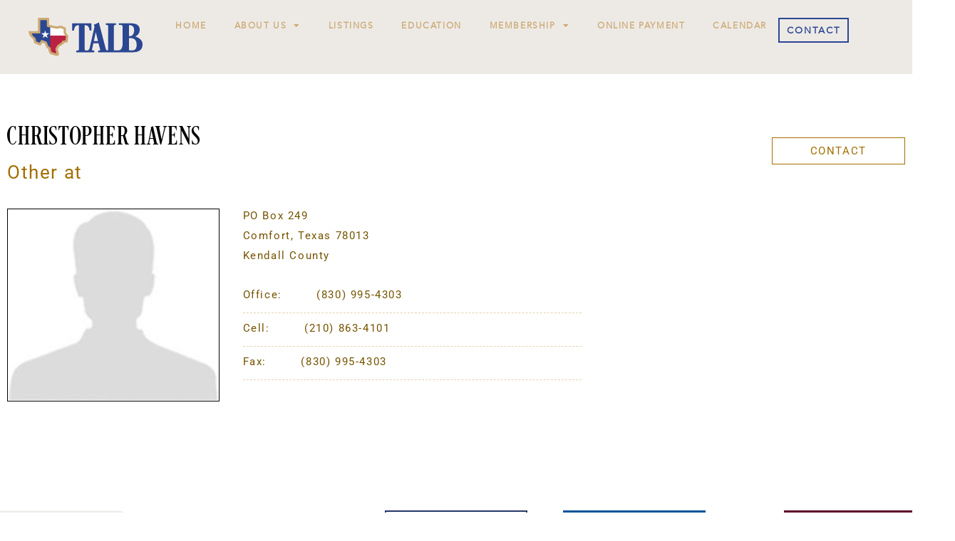

--- FILE ---
content_type: text/html; charset=UTF-8
request_url: https://texaslandbrokers.org/member/christopher-havens
body_size: 15389
content:
    <!doctype html>
<html lang="en-US">
<head>
	<meta charset="UTF-8">
	<meta name="viewport" content="width=device-width, initial-scale=1">
	<link rel="profile" href="https://gmpg.org/xfn/11">
	<meta name='robots' content='noindex, follow' />
	<style>img:is([sizes="auto" i], [sizes^="auto," i]) { contain-intrinsic-size: 3000px 1500px }</style>
	
	<!-- This site is optimized with the Yoast SEO plugin v26.7 - https://yoast.com/wordpress/plugins/seo/ -->
	<title>Havens Christopher, Member of Texas Alliance of Land Brokers</title>
	<meta property="og:locale" content="en_US" />
	<meta property="og:type" content="profile" />
	<meta property="og:title" content="Havens Christopher, Member of Texas Alliance of Land Brokers" />
	<meta property="og:site_name" content="Texas Alliance of Land Brokers" />
	<meta name="twitter:card" content="summary_large_image" />
	<script type="application/ld+json" class="yoast-schema-graph">{"@context":"https://schema.org","@graph":[{"@type":"WebSite","@id":"https://texaslandbrokers.org/#website","url":"https://texaslandbrokers.org/","name":"Texas Alliance of Land Brokers","description":"","publisher":{"@id":"https://texaslandbrokers.org/#organization"},"potentialAction":[{"@type":"SearchAction","target":{"@type":"EntryPoint","urlTemplate":"https://texaslandbrokers.org/?s={search_term_string}"},"query-input":{"@type":"PropertyValueSpecification","valueRequired":true,"valueName":"search_term_string"}}],"inLanguage":"en-US"},{"@type":"Organization","@id":"https://texaslandbrokers.org/#organization","name":"Texas Alliance of Land Brokers","url":"https://texaslandbrokers.org/","logo":{"@type":"ImageObject","inLanguage":"en-US","@id":"https://texaslandbrokers.org/#/schema/logo/image/","url":"https://texaslandbrokers.org/wp-content/uploads/2023/09/logo_TALB.svg","contentUrl":"https://texaslandbrokers.org/wp-content/uploads/2023/09/logo_TALB.svg","width":211,"height":71,"caption":"Texas Alliance of Land Brokers"},"image":{"@id":"https://texaslandbrokers.org/#/schema/logo/image/"},"sameAs":["https://www.facebook.com/texasallianceoflandbrokers/","https://www.linkedin.com/in/texas-alliance-of-land-brokers-abb933263"]}]}</script>
	<!-- / Yoast SEO plugin. -->


<link rel='dns-prefetch' href='//cdnjs.cloudflare.com' />
<link rel='dns-prefetch' href='//maps.googleapis.com' />
<link rel="alternate" type="application/rss+xml" title="Texas Alliance of Land Brokers &raquo; Feed" href="https://texaslandbrokers.org/feed" />
<link rel="alternate" type="application/rss+xml" title="Texas Alliance of Land Brokers &raquo; Comments Feed" href="https://texaslandbrokers.org/comments/feed" />
<link rel="alternate" type="application/rss+xml" title="Texas Alliance of Land Brokers &raquo; Posts by Havens Christopher Feed" href="https://texaslandbrokers.org/member/christopher-havens/feed" />
		<!-- This site uses the Google Analytics by MonsterInsights plugin v9.11.1 - Using Analytics tracking - https://www.monsterinsights.com/ -->
							<script src="//www.googletagmanager.com/gtag/js?id=G-C2YW6YVEF5"  data-cfasync="false" data-wpfc-render="false" async></script>
			<script data-cfasync="false" data-wpfc-render="false">
				var mi_version = '9.11.1';
				var mi_track_user = true;
				var mi_no_track_reason = '';
								var MonsterInsightsDefaultLocations = {"page_location":"https:\/\/texaslandbrokers.org\/member\/christopher-havens\/"};
								MonsterInsightsDefaultLocations.page_location = window.location.href;
								if ( typeof MonsterInsightsPrivacyGuardFilter === 'function' ) {
					var MonsterInsightsLocations = (typeof MonsterInsightsExcludeQuery === 'object') ? MonsterInsightsPrivacyGuardFilter( MonsterInsightsExcludeQuery ) : MonsterInsightsPrivacyGuardFilter( MonsterInsightsDefaultLocations );
				} else {
					var MonsterInsightsLocations = (typeof MonsterInsightsExcludeQuery === 'object') ? MonsterInsightsExcludeQuery : MonsterInsightsDefaultLocations;
				}

								var disableStrs = [
										'ga-disable-G-C2YW6YVEF5',
									];

				/* Function to detect opted out users */
				function __gtagTrackerIsOptedOut() {
					for (var index = 0; index < disableStrs.length; index++) {
						if (document.cookie.indexOf(disableStrs[index] + '=true') > -1) {
							return true;
						}
					}

					return false;
				}

				/* Disable tracking if the opt-out cookie exists. */
				if (__gtagTrackerIsOptedOut()) {
					for (var index = 0; index < disableStrs.length; index++) {
						window[disableStrs[index]] = true;
					}
				}

				/* Opt-out function */
				function __gtagTrackerOptout() {
					for (var index = 0; index < disableStrs.length; index++) {
						document.cookie = disableStrs[index] + '=true; expires=Thu, 31 Dec 2099 23:59:59 UTC; path=/';
						window[disableStrs[index]] = true;
					}
				}

				if ('undefined' === typeof gaOptout) {
					function gaOptout() {
						__gtagTrackerOptout();
					}
				}
								window.dataLayer = window.dataLayer || [];

				window.MonsterInsightsDualTracker = {
					helpers: {},
					trackers: {},
				};
				if (mi_track_user) {
					function __gtagDataLayer() {
						dataLayer.push(arguments);
					}

					function __gtagTracker(type, name, parameters) {
						if (!parameters) {
							parameters = {};
						}

						if (parameters.send_to) {
							__gtagDataLayer.apply(null, arguments);
							return;
						}

						if (type === 'event') {
														parameters.send_to = monsterinsights_frontend.v4_id;
							var hookName = name;
							if (typeof parameters['event_category'] !== 'undefined') {
								hookName = parameters['event_category'] + ':' + name;
							}

							if (typeof MonsterInsightsDualTracker.trackers[hookName] !== 'undefined') {
								MonsterInsightsDualTracker.trackers[hookName](parameters);
							} else {
								__gtagDataLayer('event', name, parameters);
							}
							
						} else {
							__gtagDataLayer.apply(null, arguments);
						}
					}

					__gtagTracker('js', new Date());
					__gtagTracker('set', {
						'developer_id.dZGIzZG': true,
											});
					if ( MonsterInsightsLocations.page_location ) {
						__gtagTracker('set', MonsterInsightsLocations);
					}
										__gtagTracker('config', 'G-C2YW6YVEF5', {"forceSSL":"true","link_attribution":"true"} );
										window.gtag = __gtagTracker;										(function () {
						/* https://developers.google.com/analytics/devguides/collection/analyticsjs/ */
						/* ga and __gaTracker compatibility shim. */
						var noopfn = function () {
							return null;
						};
						var newtracker = function () {
							return new Tracker();
						};
						var Tracker = function () {
							return null;
						};
						var p = Tracker.prototype;
						p.get = noopfn;
						p.set = noopfn;
						p.send = function () {
							var args = Array.prototype.slice.call(arguments);
							args.unshift('send');
							__gaTracker.apply(null, args);
						};
						var __gaTracker = function () {
							var len = arguments.length;
							if (len === 0) {
								return;
							}
							var f = arguments[len - 1];
							if (typeof f !== 'object' || f === null || typeof f.hitCallback !== 'function') {
								if ('send' === arguments[0]) {
									var hitConverted, hitObject = false, action;
									if ('event' === arguments[1]) {
										if ('undefined' !== typeof arguments[3]) {
											hitObject = {
												'eventAction': arguments[3],
												'eventCategory': arguments[2],
												'eventLabel': arguments[4],
												'value': arguments[5] ? arguments[5] : 1,
											}
										}
									}
									if ('pageview' === arguments[1]) {
										if ('undefined' !== typeof arguments[2]) {
											hitObject = {
												'eventAction': 'page_view',
												'page_path': arguments[2],
											}
										}
									}
									if (typeof arguments[2] === 'object') {
										hitObject = arguments[2];
									}
									if (typeof arguments[5] === 'object') {
										Object.assign(hitObject, arguments[5]);
									}
									if ('undefined' !== typeof arguments[1].hitType) {
										hitObject = arguments[1];
										if ('pageview' === hitObject.hitType) {
											hitObject.eventAction = 'page_view';
										}
									}
									if (hitObject) {
										action = 'timing' === arguments[1].hitType ? 'timing_complete' : hitObject.eventAction;
										hitConverted = mapArgs(hitObject);
										__gtagTracker('event', action, hitConverted);
									}
								}
								return;
							}

							function mapArgs(args) {
								var arg, hit = {};
								var gaMap = {
									'eventCategory': 'event_category',
									'eventAction': 'event_action',
									'eventLabel': 'event_label',
									'eventValue': 'event_value',
									'nonInteraction': 'non_interaction',
									'timingCategory': 'event_category',
									'timingVar': 'name',
									'timingValue': 'value',
									'timingLabel': 'event_label',
									'page': 'page_path',
									'location': 'page_location',
									'title': 'page_title',
									'referrer' : 'page_referrer',
								};
								for (arg in args) {
																		if (!(!args.hasOwnProperty(arg) || !gaMap.hasOwnProperty(arg))) {
										hit[gaMap[arg]] = args[arg];
									} else {
										hit[arg] = args[arg];
									}
								}
								return hit;
							}

							try {
								f.hitCallback();
							} catch (ex) {
							}
						};
						__gaTracker.create = newtracker;
						__gaTracker.getByName = newtracker;
						__gaTracker.getAll = function () {
							return [];
						};
						__gaTracker.remove = noopfn;
						__gaTracker.loaded = true;
						window['__gaTracker'] = __gaTracker;
					})();
									} else {
										console.log("");
					(function () {
						function __gtagTracker() {
							return null;
						}

						window['__gtagTracker'] = __gtagTracker;
						window['gtag'] = __gtagTracker;
					})();
									}
			</script>
							<!-- / Google Analytics by MonsterInsights -->
		<script>
window._wpemojiSettings = {"baseUrl":"https:\/\/s.w.org\/images\/core\/emoji\/16.0.1\/72x72\/","ext":".png","svgUrl":"https:\/\/s.w.org\/images\/core\/emoji\/16.0.1\/svg\/","svgExt":".svg","source":{"concatemoji":"https:\/\/texaslandbrokers.org\/wp-includes\/js\/wp-emoji-release.min.js?ver=b2efab63e248517fc990c4aa51ded0ac"}};
/*! This file is auto-generated */
!function(s,n){var o,i,e;function c(e){try{var t={supportTests:e,timestamp:(new Date).valueOf()};sessionStorage.setItem(o,JSON.stringify(t))}catch(e){}}function p(e,t,n){e.clearRect(0,0,e.canvas.width,e.canvas.height),e.fillText(t,0,0);var t=new Uint32Array(e.getImageData(0,0,e.canvas.width,e.canvas.height).data),a=(e.clearRect(0,0,e.canvas.width,e.canvas.height),e.fillText(n,0,0),new Uint32Array(e.getImageData(0,0,e.canvas.width,e.canvas.height).data));return t.every(function(e,t){return e===a[t]})}function u(e,t){e.clearRect(0,0,e.canvas.width,e.canvas.height),e.fillText(t,0,0);for(var n=e.getImageData(16,16,1,1),a=0;a<n.data.length;a++)if(0!==n.data[a])return!1;return!0}function f(e,t,n,a){switch(t){case"flag":return n(e,"\ud83c\udff3\ufe0f\u200d\u26a7\ufe0f","\ud83c\udff3\ufe0f\u200b\u26a7\ufe0f")?!1:!n(e,"\ud83c\udde8\ud83c\uddf6","\ud83c\udde8\u200b\ud83c\uddf6")&&!n(e,"\ud83c\udff4\udb40\udc67\udb40\udc62\udb40\udc65\udb40\udc6e\udb40\udc67\udb40\udc7f","\ud83c\udff4\u200b\udb40\udc67\u200b\udb40\udc62\u200b\udb40\udc65\u200b\udb40\udc6e\u200b\udb40\udc67\u200b\udb40\udc7f");case"emoji":return!a(e,"\ud83e\udedf")}return!1}function g(e,t,n,a){var r="undefined"!=typeof WorkerGlobalScope&&self instanceof WorkerGlobalScope?new OffscreenCanvas(300,150):s.createElement("canvas"),o=r.getContext("2d",{willReadFrequently:!0}),i=(o.textBaseline="top",o.font="600 32px Arial",{});return e.forEach(function(e){i[e]=t(o,e,n,a)}),i}function t(e){var t=s.createElement("script");t.src=e,t.defer=!0,s.head.appendChild(t)}"undefined"!=typeof Promise&&(o="wpEmojiSettingsSupports",i=["flag","emoji"],n.supports={everything:!0,everythingExceptFlag:!0},e=new Promise(function(e){s.addEventListener("DOMContentLoaded",e,{once:!0})}),new Promise(function(t){var n=function(){try{var e=JSON.parse(sessionStorage.getItem(o));if("object"==typeof e&&"number"==typeof e.timestamp&&(new Date).valueOf()<e.timestamp+604800&&"object"==typeof e.supportTests)return e.supportTests}catch(e){}return null}();if(!n){if("undefined"!=typeof Worker&&"undefined"!=typeof OffscreenCanvas&&"undefined"!=typeof URL&&URL.createObjectURL&&"undefined"!=typeof Blob)try{var e="postMessage("+g.toString()+"("+[JSON.stringify(i),f.toString(),p.toString(),u.toString()].join(",")+"));",a=new Blob([e],{type:"text/javascript"}),r=new Worker(URL.createObjectURL(a),{name:"wpTestEmojiSupports"});return void(r.onmessage=function(e){c(n=e.data),r.terminate(),t(n)})}catch(e){}c(n=g(i,f,p,u))}t(n)}).then(function(e){for(var t in e)n.supports[t]=e[t],n.supports.everything=n.supports.everything&&n.supports[t],"flag"!==t&&(n.supports.everythingExceptFlag=n.supports.everythingExceptFlag&&n.supports[t]);n.supports.everythingExceptFlag=n.supports.everythingExceptFlag&&!n.supports.flag,n.DOMReady=!1,n.readyCallback=function(){n.DOMReady=!0}}).then(function(){return e}).then(function(){var e;n.supports.everything||(n.readyCallback(),(e=n.source||{}).concatemoji?t(e.concatemoji):e.wpemoji&&e.twemoji&&(t(e.twemoji),t(e.wpemoji)))}))}((window,document),window._wpemojiSettings);
</script>
<link rel='stylesheet' id='genesis-blocks-style-css-css' href='https://texaslandbrokers.org/wp-content/plugins/genesis-page-builder/vendor/genesis/blocks/dist/style-blocks.build.css?ver=1765101321' media='all' />
<style id='wp-emoji-styles-inline-css'>

	img.wp-smiley, img.emoji {
		display: inline !important;
		border: none !important;
		box-shadow: none !important;
		height: 1em !important;
		width: 1em !important;
		margin: 0 0.07em !important;
		vertical-align: -0.1em !important;
		background: none !important;
		padding: 0 !important;
	}
</style>
<link rel='stylesheet' id='events-manager-css' href='https://texaslandbrokers.org/wp-content/plugins/events-manager/includes/css/events-manager.min.css?ver=7.2.3.1' media='all' />
<style id='events-manager-inline-css'>
body .em { --font-family : inherit; --font-weight : inherit; --font-size : 1em; --line-height : inherit; }
</style>
<link rel='stylesheet' id='genesis-page-builder-frontend-styles-css' href='https://texaslandbrokers.org/wp-content/plugins/genesis-page-builder/build/style-blocks.css?ver=1765101321' media='all' />
<link rel='stylesheet' id='propertydb-landcomapi-css' href='https://texaslandbrokers.org/wp-content/plugins/propertydb-landcomapi/public/css/propertydb-landcomapi-public.css?ver=0.9.9' media='all' />
<link rel='stylesheet' id='hello-elementor-css' href='https://texaslandbrokers.org/wp-content/themes/hello-elementor/assets/css/reset.css?ver=3.4.4' media='all' />
<link rel='stylesheet' id='hello-elementor-theme-style-css' href='https://texaslandbrokers.org/wp-content/themes/hello-elementor/assets/css/theme.css?ver=3.4.4' media='all' />
<link rel='stylesheet' id='hello-elementor-header-footer-css' href='https://texaslandbrokers.org/wp-content/themes/hello-elementor/assets/css/header-footer.css?ver=3.4.4' media='all' />
<link rel='stylesheet' id='elementor-frontend-css' href='https://texaslandbrokers.org/wp-content/uploads/elementor/css/custom-frontend.min.css?ver=1768726886' media='all' />
<link rel='stylesheet' id='elementor-post-6-css' href='https://texaslandbrokers.org/wp-content/uploads/elementor/css/post-6.css?ver=1768726886' media='all' />
<link rel='stylesheet' id='widget-image-css' href='https://texaslandbrokers.org/wp-content/plugins/elementor/assets/css/widget-image.min.css?ver=3.34.1' media='all' />
<link rel='stylesheet' id='widget-nav-menu-css' href='https://texaslandbrokers.org/wp-content/uploads/elementor/css/custom-pro-widget-nav-menu.min.css?ver=1768726886' media='all' />
<link rel='stylesheet' id='e-sticky-css' href='https://texaslandbrokers.org/wp-content/plugins/elementor-pro/assets/css/modules/sticky.min.css?ver=3.34.0' media='all' />
<link rel='stylesheet' id='widget-icon-list-css' href='https://texaslandbrokers.org/wp-content/uploads/elementor/css/custom-widget-icon-list.min.css?ver=1768726886' media='all' />
<link rel='stylesheet' id='widget-social-icons-css' href='https://texaslandbrokers.org/wp-content/plugins/elementor/assets/css/widget-social-icons.min.css?ver=3.34.1' media='all' />
<link rel='stylesheet' id='e-apple-webkit-css' href='https://texaslandbrokers.org/wp-content/uploads/elementor/css/custom-apple-webkit.min.css?ver=1768726886' media='all' />
<link rel='stylesheet' id='elementor-icons-css' href='https://texaslandbrokers.org/wp-content/plugins/elementor/assets/lib/eicons/css/elementor-icons.min.css?ver=5.45.0' media='all' />
<link rel='stylesheet' id='uael-frontend-css' href='https://texaslandbrokers.org/wp-content/plugins/ultimate-elementor/assets/min-css/uael-frontend.min.css?ver=1.42.2' media='all' />
<link rel='stylesheet' id='uael-teammember-social-icons-css' href='https://texaslandbrokers.org/wp-content/plugins/elementor/assets/css/widget-social-icons.min.css?ver=3.24.0' media='all' />
<link rel='stylesheet' id='uael-social-share-icons-brands-css' href='https://texaslandbrokers.org/wp-content/plugins/elementor/assets/lib/font-awesome/css/brands.css?ver=5.15.3' media='all' />
<link rel='stylesheet' id='uael-social-share-icons-fontawesome-css' href='https://texaslandbrokers.org/wp-content/plugins/elementor/assets/lib/font-awesome/css/fontawesome.css?ver=5.15.3' media='all' />
<link rel='stylesheet' id='uael-nav-menu-icons-css' href='https://texaslandbrokers.org/wp-content/plugins/elementor/assets/lib/font-awesome/css/solid.css?ver=5.15.3' media='all' />
<link rel='stylesheet' id='elementor-post-8-css' href='https://texaslandbrokers.org/wp-content/uploads/elementor/css/post-8.css?ver=1768726887' media='all' />
<link rel='stylesheet' id='elementor-post-48-css' href='https://texaslandbrokers.org/wp-content/uploads/elementor/css/post-48.css?ver=1768726887' media='all' />
<link rel='stylesheet' id='elementor-post-202-css' href='https://texaslandbrokers.org/wp-content/uploads/elementor/css/post-202.css?ver=1768727784' media='all' />
<link rel='stylesheet' id='hello-elementor-child-style-css' href='https://texaslandbrokers.org/wp-content/themes/hello-elementor-child/style.css?ver=1736875558' media='all' />
<link rel='stylesheet' id='elementor-gf-local-roboto-css' href='https://texaslandbrokers.org/wp-content/uploads/elementor/google-fonts/css/roboto.css?ver=1742638698' media='all' />
<link rel='stylesheet' id='elementor-gf-local-robotoslab-css' href='https://texaslandbrokers.org/wp-content/uploads/elementor/google-fonts/css/robotoslab.css?ver=1742638715' media='all' />
<link rel='stylesheet' id='elementor-icons-shared-0-css' href='https://texaslandbrokers.org/wp-content/plugins/elementor/assets/lib/font-awesome/css/fontawesome.min.css?ver=5.15.3' media='all' />
<link rel='stylesheet' id='elementor-icons-fa-solid-css' href='https://texaslandbrokers.org/wp-content/plugins/elementor/assets/lib/font-awesome/css/solid.min.css?ver=5.15.3' media='all' />
<link rel='stylesheet' id='elementor-icons-fa-brands-css' href='https://texaslandbrokers.org/wp-content/plugins/elementor/assets/lib/font-awesome/css/brands.min.css?ver=5.15.3' media='all' />
<script src="https://texaslandbrokers.org/wp-includes/js/jquery/jquery.min.js?ver=3.7.1" id="jquery-core-js"></script>
<script src="https://texaslandbrokers.org/wp-includes/js/jquery/jquery-migrate.min.js?ver=3.4.1" id="jquery-migrate-js"></script>
<script src="https://texaslandbrokers.org/wp-content/plugins/google-analytics-for-wordpress/assets/js/frontend-gtag.min.js?ver=9.11.1" id="monsterinsights-frontend-script-js" async data-wp-strategy="async"></script>
<script data-cfasync="false" data-wpfc-render="false" id='monsterinsights-frontend-script-js-extra'>var monsterinsights_frontend = {"js_events_tracking":"true","download_extensions":"doc,pdf,ppt,zip,xls,docx,pptx,xlsx","inbound_paths":"[{\"path\":\"\\\/go\\\/\",\"label\":\"affiliate\"},{\"path\":\"\\\/recommend\\\/\",\"label\":\"affiliate\"}]","home_url":"https:\/\/texaslandbrokers.org","hash_tracking":"false","v4_id":"G-C2YW6YVEF5"};</script>
<script src="https://texaslandbrokers.org/wp-includes/js/jquery/ui/core.min.js?ver=1.13.3" id="jquery-ui-core-js"></script>
<script src="https://texaslandbrokers.org/wp-includes/js/jquery/ui/mouse.min.js?ver=1.13.3" id="jquery-ui-mouse-js"></script>
<script src="https://texaslandbrokers.org/wp-includes/js/jquery/ui/sortable.min.js?ver=1.13.3" id="jquery-ui-sortable-js"></script>
<script src="https://texaslandbrokers.org/wp-includes/js/jquery/ui/datepicker.min.js?ver=1.13.3" id="jquery-ui-datepicker-js"></script>
<script id="jquery-ui-datepicker-js-after">
jQuery(function(jQuery){jQuery.datepicker.setDefaults({"closeText":"Close","currentText":"Today","monthNames":["January","February","March","April","May","June","July","August","September","October","November","December"],"monthNamesShort":["Jan","Feb","Mar","Apr","May","Jun","Jul","Aug","Sep","Oct","Nov","Dec"],"nextText":"Next","prevText":"Previous","dayNames":["Sunday","Monday","Tuesday","Wednesday","Thursday","Friday","Saturday"],"dayNamesShort":["Sun","Mon","Tue","Wed","Thu","Fri","Sat"],"dayNamesMin":["S","M","T","W","T","F","S"],"dateFormat":"MM d, yy","firstDay":1,"isRTL":false});});
</script>
<script src="https://texaslandbrokers.org/wp-includes/js/jquery/ui/resizable.min.js?ver=1.13.3" id="jquery-ui-resizable-js"></script>
<script src="https://texaslandbrokers.org/wp-includes/js/jquery/ui/draggable.min.js?ver=1.13.3" id="jquery-ui-draggable-js"></script>
<script src="https://texaslandbrokers.org/wp-includes/js/jquery/ui/controlgroup.min.js?ver=1.13.3" id="jquery-ui-controlgroup-js"></script>
<script src="https://texaslandbrokers.org/wp-includes/js/jquery/ui/checkboxradio.min.js?ver=1.13.3" id="jquery-ui-checkboxradio-js"></script>
<script src="https://texaslandbrokers.org/wp-includes/js/jquery/ui/button.min.js?ver=1.13.3" id="jquery-ui-button-js"></script>
<script src="https://texaslandbrokers.org/wp-includes/js/jquery/ui/dialog.min.js?ver=1.13.3" id="jquery-ui-dialog-js"></script>
<script id="events-manager-js-extra">
var EM = {"ajaxurl":"https:\/\/texaslandbrokers.org\/wp-admin\/admin-ajax.php","locationajaxurl":"https:\/\/texaslandbrokers.org\/wp-admin\/admin-ajax.php?action=locations_search","firstDay":"1","locale":"en","dateFormat":"yy-mm-dd","ui_css":"https:\/\/texaslandbrokers.org\/wp-content\/plugins\/events-manager\/includes\/css\/jquery-ui\/build.min.css","show24hours":"0","is_ssl":"1","autocomplete_limit":"10","calendar":{"breakpoints":{"small":560,"medium":908,"large":false},"month_format":"M Y"},"phone":"","datepicker":{"format":"d\/m\/Y"},"search":{"breakpoints":{"small":650,"medium":850,"full":false}},"url":"https:\/\/texaslandbrokers.org\/wp-content\/plugins\/events-manager","assets":{"input.em-uploader":{"js":{"em-uploader":{"url":"https:\/\/texaslandbrokers.org\/wp-content\/plugins\/events-manager\/includes\/js\/em-uploader.js?v=7.2.3.1","event":"em_uploader_ready"}}},".em-event-editor":{"js":{"event-editor":{"url":"https:\/\/texaslandbrokers.org\/wp-content\/plugins\/events-manager\/includes\/js\/events-manager-event-editor.js?v=7.2.3.1","event":"em_event_editor_ready"}},"css":{"event-editor":"https:\/\/texaslandbrokers.org\/wp-content\/plugins\/events-manager\/includes\/css\/events-manager-event-editor.min.css?v=7.2.3.1"}},".em-recurrence-sets, .em-timezone":{"js":{"luxon":{"url":"luxon\/luxon.js?v=7.2.3.1","event":"em_luxon_ready"}}},".em-booking-form, #em-booking-form, .em-booking-recurring, .em-event-booking-form":{"js":{"em-bookings":{"url":"https:\/\/texaslandbrokers.org\/wp-content\/plugins\/events-manager\/includes\/js\/bookingsform.js?v=7.2.3.1","event":"em_booking_form_js_loaded"}}},"#em-opt-archetypes":{"js":{"archetypes":"https:\/\/texaslandbrokers.org\/wp-content\/plugins\/events-manager\/includes\/js\/admin-archetype-editor.js?v=7.2.3.1","archetypes_ms":"https:\/\/texaslandbrokers.org\/wp-content\/plugins\/events-manager\/includes\/js\/admin-archetypes.js?v=7.2.3.1","qs":"qs\/qs.js?v=7.2.3.1"}}},"cached":"1","google_maps_api":"AIzaSyC3sEB2sFS13uZIWtSaYAsRd_OW4YCFvh4","bookingInProgress":"Please wait while the booking is being submitted.","tickets_save":"Save Ticket","bookingajaxurl":"https:\/\/texaslandbrokers.org\/wp-admin\/admin-ajax.php","bookings_export_save":"Export Bookings","bookings_settings_save":"Save Settings","booking_delete":"Are you sure you want to delete?","booking_offset":"30","bookings":{"submit_button":{"text":{"default":"Submit Booking","free":"Submit Booking","payment":"Submit Booking","processing":"Processing ..."}},"update_listener":""},"bb_full":"Sold Out","bb_book":"Book Now","bb_booking":"Booking...","bb_booked":"Booking Submitted","bb_error":"Booking Error. Try again?","bb_cancel":"Cancel","bb_canceling":"Canceling...","bb_cancelled":"Cancelled","bb_cancel_error":"Cancellation Error. Try again?","event_cancellations":{"warning":"If you choose to cancel your event, after you save this event, no further bookings will be possible for this event.\\n\\nAlso, the following will occur:\\n\\n- Bookings will be automatically cancelled.\\n- Booking cancellation emails will be sent.\\n- All confirmed and pending bookings will be emailed a general event cancellation notification."},"txt_search":"Search","txt_searching":"Searching...","txt_loading":"Loading..."};
</script>
<script src="https://texaslandbrokers.org/wp-content/plugins/events-manager/includes/js/events-manager.js?ver=7.2.3.1" id="events-manager-js"></script>
<script src="https://texaslandbrokers.org/wp-content/plugins/propertydb-landcomapi/public/js/propertydb-landcomapi-public.js?ver=0.9.9" id="propertydb-landcomapi-js"></script>
<script src="https://cdnjs.cloudflare.com/ajax/libs/gmaps-marker-clusterer/1.2.2/markerclusterer.min.js?ver=1.2.2" id="markercluster-js-js"></script>
<script src="https://maps.googleapis.com/maps/api/js?callback=Function.prototype&amp;key=AIzaSyCfd3bPT5Rd7VxxLf-acEVU9E5MGgvC2OM&amp;ver=b2efab63e248517fc990c4aa51ded0ac" id="google_maps-js"></script>
<link rel="https://api.w.org/" href="https://texaslandbrokers.org/wp-json/" /><link rel="alternate" title="JSON" type="application/json" href="https://texaslandbrokers.org/wp-json/wp/v2/users/813" /><link rel="EditURI" type="application/rsd+xml" title="RSD" href="https://texaslandbrokers.org/xmlrpc.php?rsd" />
<meta name="cdp-version" content="1.5.0" /><meta name="generator" content="Elementor 3.34.1; features: additional_custom_breakpoints; settings: css_print_method-external, google_font-enabled, font_display-swap">
			<style>
				.e-con.e-parent:nth-of-type(n+4):not(.e-lazyloaded):not(.e-no-lazyload),
				.e-con.e-parent:nth-of-type(n+4):not(.e-lazyloaded):not(.e-no-lazyload) * {
					background-image: none !important;
				}
				@media screen and (max-height: 1024px) {
					.e-con.e-parent:nth-of-type(n+3):not(.e-lazyloaded):not(.e-no-lazyload),
					.e-con.e-parent:nth-of-type(n+3):not(.e-lazyloaded):not(.e-no-lazyload) * {
						background-image: none !important;
					}
				}
				@media screen and (max-height: 640px) {
					.e-con.e-parent:nth-of-type(n+2):not(.e-lazyloaded):not(.e-no-lazyload),
					.e-con.e-parent:nth-of-type(n+2):not(.e-lazyloaded):not(.e-no-lazyload) * {
						background-image: none !important;
					}
				}
			</style>
			<link rel="icon" href="https://texaslandbrokers.org/wp-content/uploads/2023/09/TALB_Mark-FullC-150x150.png" sizes="32x32" />
<link rel="icon" href="https://texaslandbrokers.org/wp-content/uploads/2023/09/TALB_Mark-FullC.png" sizes="192x192" />
<link rel="apple-touch-icon" href="https://texaslandbrokers.org/wp-content/uploads/2023/09/TALB_Mark-FullC.png" />
<meta name="msapplication-TileImage" content="https://texaslandbrokers.org/wp-content/uploads/2023/09/TALB_Mark-FullC.png" />
</head>
<body class="archive author author-christopher-havens author-813 wp-custom-logo wp-embed-responsive wp-theme-hello-elementor wp-child-theme-hello-elementor-child hello-elementor-default elementor-page-202 elementor-default elementor-template-full-width elementor-kit-6">


<a class="skip-link screen-reader-text" href="#content">Skip to content</a>

		<header data-elementor-type="header" data-elementor-id="8" class="elementor elementor-8 elementor-location-header" data-elementor-post-type="elementor_library">
			<div class="elementor-element elementor-element-76f86461 e-con-full e-flex e-con e-parent" data-id="76f86461" data-element_type="container" data-settings="{&quot;background_background&quot;:&quot;classic&quot;,&quot;sticky&quot;:&quot;top&quot;,&quot;sticky_on&quot;:[&quot;desktop&quot;,&quot;tablet&quot;,&quot;mobile&quot;],&quot;sticky_offset&quot;:0,&quot;sticky_effects_offset&quot;:0,&quot;sticky_anchor_link_offset&quot;:0}">
		<div class="elementor-element elementor-element-668a145d e-con-full e-flex e-con e-child" data-id="668a145d" data-element_type="container">
				<div class="elementor-element elementor-element-4a77dc01 elementor-widget elementor-widget-theme-site-logo elementor-widget-image" data-id="4a77dc01" data-element_type="widget" data-widget_type="theme-site-logo.default">
				<div class="elementor-widget-container">
											<a href="https://texaslandbrokers.org">
			<img width="211" height="71" src="https://texaslandbrokers.org/wp-content/uploads/2023/09/logo_TALB.svg" class="attachment-full size-full wp-image-11" alt="logo_TALB" />				</a>
											</div>
				</div>
				</div>
		<div class="elementor-element elementor-element-33eb2a20 e-con-full e-flex e-con e-child" data-id="33eb2a20" data-element_type="container">
				<div class="elementor-element elementor-element-ceb347c elementor-nav-menu--stretch elementor-nav-menu__align-justify elementor-widget__width-initial elementor-nav-menu--dropdown-tablet elementor-nav-menu__text-align-aside elementor-nav-menu--toggle elementor-nav-menu--burger elementor-widget elementor-widget-nav-menu" data-id="ceb347c" data-element_type="widget" data-settings="{&quot;full_width&quot;:&quot;stretch&quot;,&quot;layout&quot;:&quot;horizontal&quot;,&quot;submenu_icon&quot;:{&quot;value&quot;:&quot;&lt;i class=\&quot;fas fa-caret-down\&quot; aria-hidden=\&quot;true\&quot;&gt;&lt;\/i&gt;&quot;,&quot;library&quot;:&quot;fa-solid&quot;},&quot;toggle&quot;:&quot;burger&quot;}" data-widget_type="nav-menu.default">
				<div class="elementor-widget-container">
								<nav aria-label="Menu" class="elementor-nav-menu--main elementor-nav-menu__container elementor-nav-menu--layout-horizontal e--pointer-none">
				<ul id="menu-1-ceb347c" class="elementor-nav-menu"><li class="menu-item menu-item-type-post_type menu-item-object-page menu-item-home menu-item-64"><a href="https://texaslandbrokers.org/" class="elementor-item">Home</a></li>
<li class="menu-item menu-item-type-custom menu-item-object-custom menu-item-has-children menu-item-85"><a class="elementor-item">About Us</a>
<ul class="sub-menu elementor-nav-menu--dropdown">
	<li class="menu-item menu-item-type-post_type menu-item-object-page menu-item-65"><a href="https://texaslandbrokers.org/about-us/about-talb" class="elementor-sub-item">About TALB</a></li>
	<li class="menu-item menu-item-type-post_type menu-item-object-page menu-item-86"><a href="https://texaslandbrokers.org/about-us/texas-alliance-of-land-brokers-mission-statement" class="elementor-sub-item">Mission</a></li>
	<li class="menu-item menu-item-type-post_type menu-item-object-page menu-item-427"><a href="https://texaslandbrokers.org/about-us/history-of-talb" class="elementor-sub-item">History of TALB</a></li>
</ul>
</li>
<li class="menu-item menu-item-type-post_type menu-item-object-page menu-item-163"><a href="https://texaslandbrokers.org/listings" class="elementor-item">Listings</a></li>
<li class="menu-item menu-item-type-custom menu-item-object-custom menu-item-573"><a href="#" class="elementor-item elementor-item-anchor">Education</a></li>
<li class="menu-item menu-item-type-custom menu-item-object-custom menu-item-has-children menu-item-103"><a href="#" class="elementor-item elementor-item-anchor">Membership</a>
<ul class="sub-menu elementor-nav-menu--dropdown">
	<li class="menu-item menu-item-type-post_type menu-item-object-page menu-item-204"><a href="https://texaslandbrokers.org/members/search-members" class="elementor-sub-item">Search Members</a></li>
	<li class="menu-item menu-item-type-post_type menu-item-object-page menu-item-206"><a href="https://texaslandbrokers.org/members/affiliates" class="elementor-sub-item">Affiliates</a></li>
	<li class="menu-item menu-item-type-post_type menu-item-object-page menu-item-212"><a href="https://texaslandbrokers.org/become-a-member" class="elementor-sub-item">Become a Member</a></li>
	<li class="menu-item menu-item-type-post_type menu-item-object-page menu-item-210"><a href="https://texaslandbrokers.org/members/account" class="elementor-sub-item">My Account</a></li>
	<li class="menu-item menu-item-type-post_type menu-item-object-page menu-item-128"><a href="https://texaslandbrokers.org/members/make-a-payment-to-the-talb" class="elementor-sub-item">Make a Payment to the TALB</a></li>
	<li class="menu-item menu-item-type-post_type menu-item-object-page menu-item-131"><a href="https://texaslandbrokers.org/members/benefits" class="elementor-sub-item">Benefits</a></li>
	<li class="menu-item menu-item-type-post_type menu-item-object-page menu-item-134"><a href="https://texaslandbrokers.org/members/contact-webmaster" class="elementor-sub-item">Contact Webmaster</a></li>
	<li class="menu-item menu-item-type-post_type menu-item-object-page menu-item-211"><a href="https://texaslandbrokers.org/members/login" class="elementor-sub-item">Login</a></li>
</ul>
</li>
<li class="menu-item menu-item-type-post_type menu-item-object-page menu-item-314"><a href="https://texaslandbrokers.org/members/make-a-payment-to-the-talb" class="elementor-item">Online Payment</a></li>
<li class="menu-item menu-item-type-post_type menu-item-object-page menu-item-87"><a href="https://texaslandbrokers.org/events" class="elementor-item">Calendar</a></li>
</ul>			</nav>
					<div class="elementor-menu-toggle" role="button" tabindex="0" aria-label="Menu Toggle" aria-expanded="false">
			<i aria-hidden="true" role="presentation" class="elementor-menu-toggle__icon--open eicon-menu-bar"></i><i aria-hidden="true" role="presentation" class="elementor-menu-toggle__icon--close eicon-close"></i>		</div>
					<nav class="elementor-nav-menu--dropdown elementor-nav-menu__container" aria-hidden="true">
				<ul id="menu-2-ceb347c" class="elementor-nav-menu"><li class="menu-item menu-item-type-post_type menu-item-object-page menu-item-home menu-item-64"><a href="https://texaslandbrokers.org/" class="elementor-item" tabindex="-1">Home</a></li>
<li class="menu-item menu-item-type-custom menu-item-object-custom menu-item-has-children menu-item-85"><a class="elementor-item" tabindex="-1">About Us</a>
<ul class="sub-menu elementor-nav-menu--dropdown">
	<li class="menu-item menu-item-type-post_type menu-item-object-page menu-item-65"><a href="https://texaslandbrokers.org/about-us/about-talb" class="elementor-sub-item" tabindex="-1">About TALB</a></li>
	<li class="menu-item menu-item-type-post_type menu-item-object-page menu-item-86"><a href="https://texaslandbrokers.org/about-us/texas-alliance-of-land-brokers-mission-statement" class="elementor-sub-item" tabindex="-1">Mission</a></li>
	<li class="menu-item menu-item-type-post_type menu-item-object-page menu-item-427"><a href="https://texaslandbrokers.org/about-us/history-of-talb" class="elementor-sub-item" tabindex="-1">History of TALB</a></li>
</ul>
</li>
<li class="menu-item menu-item-type-post_type menu-item-object-page menu-item-163"><a href="https://texaslandbrokers.org/listings" class="elementor-item" tabindex="-1">Listings</a></li>
<li class="menu-item menu-item-type-custom menu-item-object-custom menu-item-573"><a href="#" class="elementor-item elementor-item-anchor" tabindex="-1">Education</a></li>
<li class="menu-item menu-item-type-custom menu-item-object-custom menu-item-has-children menu-item-103"><a href="#" class="elementor-item elementor-item-anchor" tabindex="-1">Membership</a>
<ul class="sub-menu elementor-nav-menu--dropdown">
	<li class="menu-item menu-item-type-post_type menu-item-object-page menu-item-204"><a href="https://texaslandbrokers.org/members/search-members" class="elementor-sub-item" tabindex="-1">Search Members</a></li>
	<li class="menu-item menu-item-type-post_type menu-item-object-page menu-item-206"><a href="https://texaslandbrokers.org/members/affiliates" class="elementor-sub-item" tabindex="-1">Affiliates</a></li>
	<li class="menu-item menu-item-type-post_type menu-item-object-page menu-item-212"><a href="https://texaslandbrokers.org/become-a-member" class="elementor-sub-item" tabindex="-1">Become a Member</a></li>
	<li class="menu-item menu-item-type-post_type menu-item-object-page menu-item-210"><a href="https://texaslandbrokers.org/members/account" class="elementor-sub-item" tabindex="-1">My Account</a></li>
	<li class="menu-item menu-item-type-post_type menu-item-object-page menu-item-128"><a href="https://texaslandbrokers.org/members/make-a-payment-to-the-talb" class="elementor-sub-item" tabindex="-1">Make a Payment to the TALB</a></li>
	<li class="menu-item menu-item-type-post_type menu-item-object-page menu-item-131"><a href="https://texaslandbrokers.org/members/benefits" class="elementor-sub-item" tabindex="-1">Benefits</a></li>
	<li class="menu-item menu-item-type-post_type menu-item-object-page menu-item-134"><a href="https://texaslandbrokers.org/members/contact-webmaster" class="elementor-sub-item" tabindex="-1">Contact Webmaster</a></li>
	<li class="menu-item menu-item-type-post_type menu-item-object-page menu-item-211"><a href="https://texaslandbrokers.org/members/login" class="elementor-sub-item" tabindex="-1">Login</a></li>
</ul>
</li>
<li class="menu-item menu-item-type-post_type menu-item-object-page menu-item-314"><a href="https://texaslandbrokers.org/members/make-a-payment-to-the-talb" class="elementor-item" tabindex="-1">Online Payment</a></li>
<li class="menu-item menu-item-type-post_type menu-item-object-page menu-item-87"><a href="https://texaslandbrokers.org/events" class="elementor-item" tabindex="-1">Calendar</a></li>
</ul>			</nav>
						</div>
				</div>
				<div class="elementor-element elementor-element-38e3f0f elementor-align-center elementor-widget__width-auto elementor-hidden-tablet elementor-hidden-mobile elementor-widget elementor-widget-button" data-id="38e3f0f" data-element_type="widget" data-widget_type="button.default">
				<div class="elementor-widget-container">
									<div class="elementor-button-wrapper">
					<a class="elementor-button elementor-button-link elementor-size-sm" href="https://texaslandbrokers.org/contact-us">
						<span class="elementor-button-content-wrapper">
									<span class="elementor-button-text">Contact</span>
					</span>
					</a>
				</div>
								</div>
				</div>
				</div>
				</div>
				</header>
				<div data-elementor-type="archive" data-elementor-id="202" class="elementor elementor-202 elementor-location-archive" data-elementor-post-type="elementor_library">
			<div class="elementor-element elementor-element-e61f6de e-flex e-con-boxed e-con e-parent" data-id="e61f6de" data-element_type="container">
					<div class="e-con-inner">
				<div class="elementor-element elementor-element-c8f5c31 elementor-widget elementor-widget-shortcode" data-id="c8f5c31" data-element_type="widget" data-widget_type="shortcode.default">
				<div class="elementor-widget-container">
							<div class="elementor-shortcode">
	<div class="main-wrap">
		<div class="brokering-wrap">
			<div class="broker-details">
				<h3>Christopher Havens</h3>

                
				<p>Other at </p>
								<div class="broker-info">
					<div class="broker-img">

                    <img src="https://texaslandbrokers.org/wp-content/themes/hello-elementor-child/images/agentNoimage.jpg" class="broker-profile" />

												
											</div>
					<div class="broker-reach">
						<p>PO Box 249</p> 
						<p>
							Comfort, 							Texas							 78013						</p>
						<p>Kendall County</p>						<div class="phone-nrs">
							<p>Office: <span>(830) 995-4303</span></p>														<p>Cell: <span>(210) 863-4101</span></p>							<p>Fax: <span>(830) 995-4303</span></p>						</div>
					</div>
                    					</div>
				</div>

    			<div class="broker-affiliation">
    				    				    				<div class="contact-btns">
    <!-- 					<a class="email" href="#">Email to a friend</a> -->
    					<a class="contact" href="mailto:chrishavens001@gmail.com">CONTACT</a>
    				</div>
    			</div>

			</div>

		</div>
	</div>
	<div class="full-width mem-det">
		<div class="main-wrap">
					</div>
	</div>

    </div>
						</div>
				</div>
					</div>
				</div>
				</div>
				<footer data-elementor-type="footer" data-elementor-id="48" class="elementor elementor-48 elementor-location-footer" data-elementor-post-type="elementor_library">
			<div class="elementor-element elementor-element-9d486b6 e-con-full e-flex e-con e-parent" data-id="9d486b6" data-element_type="container">
				<div class="elementor-element elementor-element-870b4f9 elementor-widget elementor-widget-template" data-id="870b4f9" data-element_type="widget" data-widget_type="template.default">
				<div class="elementor-widget-container">
							<div class="elementor-template">
					<div data-elementor-type="container" data-elementor-id="113" class="elementor elementor-113" data-elementor-post-type="elementor_library">
				<div class="elementor-element elementor-element-23dee5a5 e-flex e-con-boxed e-con e-parent" data-id="23dee5a5" data-element_type="container">
					<div class="e-con-inner">
		<div class="elementor-element elementor-element-f313842 e-con-full e-flex e-con e-child" data-id="f313842" data-element_type="container">
				<div class="elementor-element elementor-element-d47a61e elementor-widget elementor-widget-image" data-id="d47a61e" data-element_type="widget" data-widget_type="image.default">
				<div class="elementor-widget-container">
																<a href="https://www.pinnbank.com/" target="_blank">
							<img width="188" height="95" src="https://texaslandbrokers.org/wp-content/uploads/2023/09/Pinnacle-Bank-8.png" class="attachment-large size-large wp-image-53" alt="Pinnacle-Bank" />								</a>
															</div>
				</div>
				<div class="elementor-element elementor-element-aa01611 elementor-align-center elementor-icon-list--layout-traditional elementor-list-item-link-full_width elementor-widget elementor-widget-icon-list" data-id="aa01611" data-element_type="widget" data-widget_type="icon-list.default">
				<div class="elementor-widget-container">
							<ul class="elementor-icon-list-items">
							<li class="elementor-icon-list-item">
											<a href="https://www.pinnbank.com/" target="_blank">

											<span class="elementor-icon-list-text">pinnbank.com</span>
											</a>
									</li>
								<li class="elementor-icon-list-item">
											<a href="tel:2102840558">

											<span class="elementor-icon-list-text">Joe Patterson: <br />(210) 284-0558</span>
											</a>
									</li>
						</ul>
						</div>
				</div>
				</div>
		<div class="elementor-element elementor-element-26331b3 e-con-full e-flex e-con e-child" data-id="26331b3" data-element_type="container">
				<div class="elementor-element elementor-element-fbb0ad0 elementor-widget elementor-widget-image" data-id="fbb0ad0" data-element_type="widget" data-widget_type="image.default">
				<div class="elementor-widget-container">
																<a href="https://www.ssbtexas.com/" target="_blank">
							<img fetchpriority="high" width="1880" height="700" src="https://texaslandbrokers.org/wp-content/uploads/2023/09/FarmAndRanchRealEstateLendingLogo_Final.jpg" class="attachment-full size-full wp-image-580" alt="" srcset="https://texaslandbrokers.org/wp-content/uploads/2023/09/FarmAndRanchRealEstateLendingLogo_Final.jpg 1880w, https://texaslandbrokers.org/wp-content/uploads/2023/09/FarmAndRanchRealEstateLendingLogo_Final-300x112.jpg 300w, https://texaslandbrokers.org/wp-content/uploads/2023/09/FarmAndRanchRealEstateLendingLogo_Final-1024x381.jpg 1024w, https://texaslandbrokers.org/wp-content/uploads/2023/09/FarmAndRanchRealEstateLendingLogo_Final-768x286.jpg 768w, https://texaslandbrokers.org/wp-content/uploads/2023/09/FarmAndRanchRealEstateLendingLogo_Final-1536x572.jpg 1536w" sizes="(max-width: 1880px) 100vw, 1880px" />								</a>
															</div>
				</div>
				<div class="elementor-element elementor-element-0b617da elementor-align-center elementor-icon-list--layout-traditional elementor-list-item-link-full_width elementor-widget elementor-widget-icon-list" data-id="0b617da" data-element_type="widget" data-widget_type="icon-list.default">
				<div class="elementor-widget-container">
							<ul class="elementor-icon-list-items">
							<li class="elementor-icon-list-item">
											<a href="https://www.ssbtexas.com/" target="_blank">

											<span class="elementor-icon-list-text">www.ssbtexas.com</span>
											</a>
									</li>
								<li class="elementor-icon-list-item">
											<a href="tel:8309987032">

											<span class="elementor-icon-list-text">Jason Helfrich: <br />(830) 998-7032</span>
											</a>
									</li>
						</ul>
						</div>
				</div>
				</div>
		<div class="elementor-element elementor-element-dead2ab e-con-full e-flex e-con e-child" data-id="dead2ab" data-element_type="container">
				<div class="elementor-element elementor-element-8516b92 elementor-widget elementor-widget-image" data-id="8516b92" data-element_type="widget" data-widget_type="image.default">
				<div class="elementor-widget-container">
																<a href="https://hillcountrytitles.com/" target="_blank">
							<img loading="lazy" width="200" height="90" src="https://texaslandbrokers.org/wp-content/uploads/2023/09/hill-country-titles-sm.jpg" class="attachment-full size-full wp-image-331" alt="" />								</a>
															</div>
				</div>
				<div class="elementor-element elementor-element-4ed090c elementor-align-center elementor-icon-list--layout-traditional elementor-list-item-link-full_width elementor-widget elementor-widget-icon-list" data-id="4ed090c" data-element_type="widget" data-widget_type="icon-list.default">
				<div class="elementor-widget-container">
							<ul class="elementor-icon-list-items">
							<li class="elementor-icon-list-item">
											<a href="https://hillcountrytitles.com/" target="_blank">

											<span class="elementor-icon-list-text">hillcountrytitles.com</span>
											</a>
									</li>
								<li class="elementor-icon-list-item">
											<a href="tel:8309974315">

											<span class="elementor-icon-list-text">(830) 997-4315</span>
											</a>
									</li>
						</ul>
						</div>
				</div>
				</div>
		<div class="elementor-element elementor-element-029ee36 e-con-full e-flex e-con e-child" data-id="029ee36" data-element_type="container">
				<div class="elementor-element elementor-element-d422c59 elementor-widget elementor-widget-image" data-id="d422c59" data-element_type="widget" data-widget_type="image.default">
				<div class="elementor-widget-container">
																<a href="https://www.capitalfarmcredit.com/" target="_blank">
							<img loading="lazy" width="186" height="82" src="https://texaslandbrokers.org/wp-content/uploads/2023/09/CFC-short.png" class="attachment-full size-full wp-image-641" alt="" />								</a>
															</div>
				</div>
				</div>
		<div class="elementor-element elementor-element-0ea1c73 e-con-full e-flex e-con e-child" data-id="0ea1c73" data-element_type="container">
				<div class="elementor-element elementor-element-e2d736c elementor-widget elementor-widget-image" data-id="e2d736c" data-element_type="widget" data-widget_type="image.default">
				<div class="elementor-widget-container">
																<a href="https://trerc.tamu.edu/" target="_blank">
							<img loading="lazy" width="834" height="417" src="https://texaslandbrokers.org/wp-content/uploads/2023/09/TRERC.jpg" class="attachment-full size-full wp-image-417" alt="" srcset="https://texaslandbrokers.org/wp-content/uploads/2023/09/TRERC.jpg 834w, https://texaslandbrokers.org/wp-content/uploads/2023/09/TRERC-300x150.jpg 300w, https://texaslandbrokers.org/wp-content/uploads/2023/09/TRERC-768x384.jpg 768w" sizes="(max-width: 834px) 100vw, 834px" />								</a>
															</div>
				</div>
				</div>
					</div>
				</div>
				</div>
				</div>
						</div>
				</div>
				</div>
		<footer class="elementor-element elementor-element-36a18d4b e-flex e-con-boxed e-con e-parent" data-id="36a18d4b" data-element_type="container" data-settings="{&quot;background_background&quot;:&quot;classic&quot;}">
					<div class="e-con-inner">
		<div class="elementor-element elementor-element-73fccc4 e-con-full e-flex e-con e-child" data-id="73fccc4" data-element_type="container">
		<div class="elementor-element elementor-element-1fb2df7a e-con-full e-flex e-con e-child" data-id="1fb2df7a" data-element_type="container">
				<div class="elementor-element elementor-element-dab8ec2 elementor-mobile-align-center elementor-icon-list--layout-traditional elementor-list-item-link-full_width elementor-widget elementor-widget-icon-list" data-id="dab8ec2" data-element_type="widget" data-widget_type="icon-list.default">
				<div class="elementor-widget-container">
							<ul class="elementor-icon-list-items">
							<li class="elementor-icon-list-item">
											<a href="https://texaslandbrokers.org/">

											<span class="elementor-icon-list-text">Home</span>
											</a>
									</li>
								<li class="elementor-icon-list-item">
											<a href="https://texaslandbrokers.org/about-us/about-talb">

											<span class="elementor-icon-list-text">Listings</span>
											</a>
									</li>
								<li class="elementor-icon-list-item">
											<a href="https://texaslandbrokers.org/events">

											<span class="elementor-icon-list-text">Calendar</span>
											</a>
									</li>
								<li class="elementor-icon-list-item">
											<a href="https://texaslandbrokers.org/become-a-member">

											<span class="elementor-icon-list-text">Become a Member</span>
											</a>
									</li>
								<li class="elementor-icon-list-item">
											<a href="https://texaslandbrokers.org/events">

											<span class="elementor-icon-list-text">Members</span>
											</a>
									</li>
						</ul>
						</div>
				</div>
				</div>
		<div class="elementor-element elementor-element-2239c207 e-con-full e-flex e-con e-child" data-id="2239c207" data-element_type="container">
				<div class="elementor-element elementor-element-4e27f56 elementor-widget elementor-widget-image" data-id="4e27f56" data-element_type="widget" data-widget_type="image.default">
				<div class="elementor-widget-container">
															<img loading="lazy" width="280" height="75" src="https://texaslandbrokers.org/wp-content/uploads/2023/09/Logo-TALB-Light.svg" class="attachment-large size-large wp-image-50" alt="" />															</div>
				</div>
				</div>
		<div class="elementor-element elementor-element-831d32c e-con-full e-flex e-con e-child" data-id="831d32c" data-element_type="container">
				<div class="elementor-element elementor-element-ed3aa3f elementor-widget elementor-widget-button" data-id="ed3aa3f" data-element_type="widget" data-widget_type="button.default">
				<div class="elementor-widget-container">
									<div class="elementor-button-wrapper">
					<a class="elementor-button elementor-button-link elementor-size-sm" href="https://texaslandbrokers.org/contact-us">
						<span class="elementor-button-content-wrapper">
									<span class="elementor-button-text">CONTACT</span>
					</span>
					</a>
				</div>
								</div>
				</div>
				<div class="elementor-element elementor-element-730385b elementor-shape-circle e-grid-align-right elementor-grid-0 elementor-widget elementor-widget-social-icons" data-id="730385b" data-element_type="widget" data-widget_type="social-icons.default">
				<div class="elementor-widget-container">
							<div class="elementor-social-icons-wrapper elementor-grid" role="list">
							<span class="elementor-grid-item" role="listitem">
					<a class="elementor-icon elementor-social-icon elementor-social-icon-facebook elementor-repeater-item-62fc14e" href="https://www.facebook.com/texasallianceoflandbrokers/" target="_blank">
						<span class="elementor-screen-only">Facebook</span>
						<i aria-hidden="true" class="fab fa-facebook"></i>					</a>
				</span>
							<span class="elementor-grid-item" role="listitem">
					<a class="elementor-icon elementor-social-icon elementor-social-icon-linkedin elementor-repeater-item-7a3e8e6" href="https://www.linkedin.com/in/texas-alliance-of-land-brokers-abb933263" target="_blank">
						<span class="elementor-screen-only">Linkedin</span>
						<i aria-hidden="true" class="fab fa-linkedin"></i>					</a>
				</span>
					</div>
						</div>
				</div>
				</div>
				</div>
		<div class="elementor-element elementor-element-13b97b01 e-con-full e-flex e-con e-child" data-id="13b97b01" data-element_type="container">
		<div class="elementor-element elementor-element-57138153 e-con-full e-flex e-con e-child" data-id="57138153" data-element_type="container">
				<div class="elementor-element elementor-element-3ecd250 elementor-icon-list--layout-inline elementor-tablet-align-center elementor-mobile-align-center elementor-list-item-link-full_width elementor-widget elementor-widget-icon-list" data-id="3ecd250" data-element_type="widget" data-widget_type="icon-list.default">
				<div class="elementor-widget-container">
							<ul class="elementor-icon-list-items elementor-inline-items">
							<li class="elementor-icon-list-item elementor-inline-item">
										<span class="elementor-icon-list-text">© 2025 Texas Alliance of Land Brokers. All rights reserved.</span>
									</li>
								<li class="elementor-icon-list-item elementor-inline-item">
											<a href="https://landbrokerwebsites.com">

											<span class="elementor-icon-list-text">Website Development by LandBrokerWebsites.com</span>
											</a>
									</li>
						</ul>
						</div>
				</div>
				</div>
				</div>
					</div>
				</footer>
				</footer>
		
<script type="speculationrules">
{"prefetch":[{"source":"document","where":{"and":[{"href_matches":"\/*"},{"not":{"href_matches":["\/wp-*.php","\/wp-admin\/*","\/wp-content\/uploads\/*","\/wp-content\/*","\/wp-content\/plugins\/*","\/wp-content\/themes\/hello-elementor-child\/*","\/wp-content\/themes\/hello-elementor\/*","\/*\\?(.+)"]}},{"not":{"selector_matches":"a[rel~=\"nofollow\"]"}},{"not":{"selector_matches":".no-prefetch, .no-prefetch a"}}]},"eagerness":"conservative"}]}
</script>
		<script type="text/javascript">
			(function() {
				let targetObjectName = 'EM';
				if ( typeof window[targetObjectName] === 'object' && window[targetObjectName] !== null ) {
					Object.assign( window[targetObjectName], []);
				} else {
					console.warn( 'Could not merge extra data: window.' + targetObjectName + ' not found or not an object.' );
				}
			})();
		</script>
						<script type="text/javascript">
				(function() {
					// Global page view and session tracking for UAEL Modal Popup feature
					try {
						// Session tracking: increment if this is a new session
						
						// Check if any popup on this page uses current page tracking
						var hasCurrentPageTracking = false;
						var currentPagePopups = [];
						// Check all modal popups on this page for current page tracking
						if (typeof jQuery !== 'undefined') {
							jQuery('.uael-modal-parent-wrapper').each(function() {
								var scope = jQuery(this).data('page-views-scope');
								var enabled = jQuery(this).data('page-views-enabled');
								var popupId = jQuery(this).attr('id').replace('-overlay', '');	
								if (enabled === 'yes' && scope === 'current') {
									hasCurrentPageTracking = true;
									currentPagePopups.push(popupId);
								}
							});
						}
						// Global tracking: ALWAYS increment if ANY popup on the site uses global tracking
												// Current page tracking: increment per-page counters
						if (hasCurrentPageTracking && currentPagePopups.length > 0) {
							var currentUrl = window.location.href;
							var urlKey = 'uael_page_views_' + btoa(currentUrl).replace(/[^a-zA-Z0-9]/g, '').substring(0, 50);
							var currentPageViews = parseInt(localStorage.getItem(urlKey) || '0');
							currentPageViews++;
							localStorage.setItem(urlKey, currentPageViews.toString());
							// Store URL mapping for each popup
							for (var i = 0; i < currentPagePopups.length; i++) {
								var popupUrlKey = 'uael_popup_' + currentPagePopups[i] + '_url_key';
								localStorage.setItem(popupUrlKey, urlKey);
							}
						}
					} catch (e) {
						// Silently fail if localStorage is not available
					}
				})();
				</script>
					<script type="text/javascript">
		function genesisBlocksShare( url, title, w, h ){
			var left = ( window.innerWidth / 2 )-( w / 2 );
			var top  = ( window.innerHeight / 2 )-( h / 2 );
			return window.open(url, title, 'toolbar=no, location=no, directories=no, status=no, menubar=no, scrollbars=no, resizable=no, copyhistory=no, width=600, height=600, top='+top+', left='+left);
		}
	</script>
				<script>
				const lazyloadRunObserver = () => {
					const lazyloadBackgrounds = document.querySelectorAll( `.e-con.e-parent:not(.e-lazyloaded)` );
					const lazyloadBackgroundObserver = new IntersectionObserver( ( entries ) => {
						entries.forEach( ( entry ) => {
							if ( entry.isIntersecting ) {
								let lazyloadBackground = entry.target;
								if( lazyloadBackground ) {
									lazyloadBackground.classList.add( 'e-lazyloaded' );
								}
								lazyloadBackgroundObserver.unobserve( entry.target );
							}
						});
					}, { rootMargin: '200px 0px 200px 0px' } );
					lazyloadBackgrounds.forEach( ( lazyloadBackground ) => {
						lazyloadBackgroundObserver.observe( lazyloadBackground );
					} );
				};
				const events = [
					'DOMContentLoaded',
					'elementor/lazyload/observe',
				];
				events.forEach( ( event ) => {
					document.addEventListener( event, lazyloadRunObserver );
				} );
			</script>
			<link rel='stylesheet' id='elementor-post-113-css' href='https://texaslandbrokers.org/wp-content/uploads/elementor/css/post-113.css?ver=1768726887' media='all' />
<script src="https://texaslandbrokers.org/wp-content/plugins/genesis-page-builder/vendor/genesis/blocks/dist/assets/js/dismiss.js?ver=1765101321" id="genesis-blocks-dismiss-js-js"></script>
<script src="https://texaslandbrokers.org/wp-content/themes/hello-elementor/assets/js/hello-frontend.js?ver=3.4.4" id="hello-theme-frontend-js"></script>
<script src="https://texaslandbrokers.org/wp-content/plugins/elementor/assets/js/webpack.runtime.min.js?ver=3.34.1" id="elementor-webpack-runtime-js"></script>
<script src="https://texaslandbrokers.org/wp-content/plugins/elementor/assets/js/frontend-modules.min.js?ver=3.34.1" id="elementor-frontend-modules-js"></script>
<script id="elementor-frontend-js-extra">
var uael_particles_script = {"uael_particles_url":"https:\/\/texaslandbrokers.org\/wp-content\/plugins\/ultimate-elementor\/assets\/min-js\/uael-particles.min.js","particles_url":"https:\/\/texaslandbrokers.org\/wp-content\/plugins\/ultimate-elementor\/assets\/lib\/particles\/particles.min.js","snowflakes_image":"https:\/\/texaslandbrokers.org\/wp-content\/plugins\/ultimate-elementor\/assets\/img\/snowflake.svg","gift":"https:\/\/texaslandbrokers.org\/wp-content\/plugins\/ultimate-elementor\/assets\/img\/gift.png","tree":"https:\/\/texaslandbrokers.org\/wp-content\/plugins\/ultimate-elementor\/assets\/img\/tree.png","skull":"https:\/\/texaslandbrokers.org\/wp-content\/plugins\/ultimate-elementor\/assets\/img\/skull.png","ghost":"https:\/\/texaslandbrokers.org\/wp-content\/plugins\/ultimate-elementor\/assets\/img\/ghost.png","moon":"https:\/\/texaslandbrokers.org\/wp-content\/plugins\/ultimate-elementor\/assets\/img\/moon.png","bat":"https:\/\/texaslandbrokers.org\/wp-content\/plugins\/ultimate-elementor\/assets\/img\/bat.png","pumpkin":"https:\/\/texaslandbrokers.org\/wp-content\/plugins\/ultimate-elementor\/assets\/img\/pumpkin.png"};
</script>
<script id="elementor-frontend-js-before">
var elementorFrontendConfig = {"environmentMode":{"edit":false,"wpPreview":false,"isScriptDebug":false},"i18n":{"shareOnFacebook":"Share on Facebook","shareOnTwitter":"Share on Twitter","pinIt":"Pin it","download":"Download","downloadImage":"Download image","fullscreen":"Fullscreen","zoom":"Zoom","share":"Share","playVideo":"Play Video","previous":"Previous","next":"Next","close":"Close","a11yCarouselPrevSlideMessage":"Previous slide","a11yCarouselNextSlideMessage":"Next slide","a11yCarouselFirstSlideMessage":"This is the first slide","a11yCarouselLastSlideMessage":"This is the last slide","a11yCarouselPaginationBulletMessage":"Go to slide"},"is_rtl":false,"breakpoints":{"xs":0,"sm":480,"md":768,"lg":1081,"xl":1440,"xxl":1600},"responsive":{"breakpoints":{"mobile":{"label":"Mobile Portrait","value":767,"default_value":767,"direction":"max","is_enabled":true},"mobile_extra":{"label":"Mobile Landscape","value":880,"default_value":880,"direction":"max","is_enabled":false},"tablet":{"label":"Tablet Portrait","value":1080,"default_value":1024,"direction":"max","is_enabled":true},"tablet_extra":{"label":"Tablet Landscape","value":1200,"default_value":1200,"direction":"max","is_enabled":false},"laptop":{"label":"Laptop","value":1366,"default_value":1366,"direction":"max","is_enabled":false},"widescreen":{"label":"Widescreen","value":2400,"default_value":2400,"direction":"min","is_enabled":false}},"hasCustomBreakpoints":true},"version":"3.34.1","is_static":false,"experimentalFeatures":{"additional_custom_breakpoints":true,"container":true,"theme_builder_v2":true,"hello-theme-header-footer":true,"nested-elements":true,"home_screen":true,"global_classes_should_enforce_capabilities":true,"e_variables":true,"cloud-library":true,"e_opt_in_v4_page":true,"e_interactions":true,"import-export-customization":true,"e_pro_variables":true},"urls":{"assets":"https:\/\/texaslandbrokers.org\/wp-content\/plugins\/elementor\/assets\/","ajaxurl":"https:\/\/texaslandbrokers.org\/wp-admin\/admin-ajax.php","uploadUrl":"https:\/\/texaslandbrokers.org\/wp-content\/uploads"},"nonces":{"floatingButtonsClickTracking":"b3f6cd4af8"},"swiperClass":"swiper","settings":{"editorPreferences":[]},"kit":{"viewport_tablet":1080,"active_breakpoints":["viewport_mobile","viewport_tablet"],"global_image_lightbox":"yes","lightbox_enable_counter":"yes","lightbox_enable_fullscreen":"yes","lightbox_enable_zoom":"yes","lightbox_enable_share":"yes","lightbox_title_src":"title","lightbox_description_src":"description","hello_header_logo_type":"logo","hello_header_menu_layout":"horizontal","hello_footer_logo_type":"logo"},"post":{"id":0,"title":"Havens Christopher, Member of Texas Alliance of Land Brokers","excerpt":""}};
</script>
<script src="https://texaslandbrokers.org/wp-content/plugins/elementor/assets/js/frontend.min.js?ver=3.34.1" id="elementor-frontend-js"></script>
<script id="elementor-frontend-js-after">
window.scope_array = [];
								window.backend = 0;
								jQuery.cachedScript = function( url, options ) {
									// Allow user to set any option except for dataType, cache, and url.
									options = jQuery.extend( options || {}, {
										dataType: "script",
										cache: true,
										url: url
									});
									// Return the jqXHR object so we can chain callbacks.
									return jQuery.ajax( options );
								};
							    jQuery( window ).on( "elementor/frontend/init", function() {
									elementorFrontend.hooks.addAction( "frontend/element_ready/global", function( $scope, $ ){
										if ( "undefined" == typeof $scope ) {
												return;
										}
										if ( $scope.hasClass( "uael-particle-yes" ) ) {
											window.scope_array.push( $scope );
											$scope.find(".uael-particle-wrapper").addClass("js-is-enabled");
										}else{
											return;
										}
										if(elementorFrontend.isEditMode() && $scope.find(".uael-particle-wrapper").hasClass("js-is-enabled") && window.backend == 0 ){
											var uael_url = uael_particles_script.uael_particles_url;

											jQuery.cachedScript( uael_url );
											window.backend = 1;
										}else if(elementorFrontend.isEditMode()){
											var uael_url = uael_particles_script.uael_particles_url;
											jQuery.cachedScript( uael_url ).done(function(){
												var flag = true;
											});
										}
									});
								});

								// Added both `document` and `window` event listeners to address issues where some users faced problems with the `document` event not triggering as expected.
								// Define cachedScript globally to avoid redefining it.

								jQuery.cachedScript = function(url, options) {
									options = jQuery.extend(options || {}, {
										dataType: "script",
										cache: true,
										url: url
									});
									return jQuery.ajax(options); // Return the jqXHR object so we can chain callbacks
								};

								let uael_particle_loaded = false; //flag to prevent multiple script loads.

								jQuery( document ).on( "ready elementor/popup/show", () => {
										loadParticleScript();
								});

								jQuery( window ).one( "elementor/frontend/init", () => {
								 	if (!uael_particle_loaded) {
										loadParticleScript();
									}
								});
								
								function loadParticleScript(){
								 	// Use jQuery to check for the presence of the element
									if (jQuery(".uael-particle-yes").length < 1) {
										return;
									}
									
									uael_particle_loaded = true;
									var uael_url = uael_particles_script.uael_particles_url;
									// Call the cachedScript function
									jQuery.cachedScript(uael_url);
								}
</script>
<script src="https://texaslandbrokers.org/wp-content/plugins/elementor-pro/assets/lib/smartmenus/jquery.smartmenus.min.js?ver=1.2.1" id="smartmenus-js"></script>
<script src="https://texaslandbrokers.org/wp-content/plugins/elementor-pro/assets/lib/sticky/jquery.sticky.min.js?ver=3.34.0" id="e-sticky-js"></script>
<script src="https://texaslandbrokers.org/wp-content/plugins/elementor-pro/assets/js/webpack-pro.runtime.min.js?ver=3.34.0" id="elementor-pro-webpack-runtime-js"></script>
<script src="https://texaslandbrokers.org/wp-includes/js/dist/hooks.min.js?ver=4d63a3d491d11ffd8ac6" id="wp-hooks-js"></script>
<script src="https://texaslandbrokers.org/wp-includes/js/dist/i18n.min.js?ver=5e580eb46a90c2b997e6" id="wp-i18n-js"></script>
<script id="wp-i18n-js-after">
wp.i18n.setLocaleData( { 'text direction\u0004ltr': [ 'ltr' ] } );
</script>
<script id="elementor-pro-frontend-js-before">
var ElementorProFrontendConfig = {"ajaxurl":"https:\/\/texaslandbrokers.org\/wp-admin\/admin-ajax.php","nonce":"d631d3d91d","urls":{"assets":"https:\/\/texaslandbrokers.org\/wp-content\/plugins\/elementor-pro\/assets\/","rest":"https:\/\/texaslandbrokers.org\/wp-json\/"},"settings":{"lazy_load_background_images":true},"popup":{"hasPopUps":false},"shareButtonsNetworks":{"facebook":{"title":"Facebook","has_counter":true},"twitter":{"title":"Twitter"},"linkedin":{"title":"LinkedIn","has_counter":true},"pinterest":{"title":"Pinterest","has_counter":true},"reddit":{"title":"Reddit","has_counter":true},"vk":{"title":"VK","has_counter":true},"odnoklassniki":{"title":"OK","has_counter":true},"tumblr":{"title":"Tumblr"},"digg":{"title":"Digg"},"skype":{"title":"Skype"},"stumbleupon":{"title":"StumbleUpon","has_counter":true},"mix":{"title":"Mix"},"telegram":{"title":"Telegram"},"pocket":{"title":"Pocket","has_counter":true},"xing":{"title":"XING","has_counter":true},"whatsapp":{"title":"WhatsApp"},"email":{"title":"Email"},"print":{"title":"Print"},"x-twitter":{"title":"X"},"threads":{"title":"Threads"}},"facebook_sdk":{"lang":"en_US","app_id":""},"lottie":{"defaultAnimationUrl":"https:\/\/texaslandbrokers.org\/wp-content\/plugins\/elementor-pro\/modules\/lottie\/assets\/animations\/default.json"}};
</script>
<script src="https://texaslandbrokers.org/wp-content/plugins/elementor-pro/assets/js/frontend.min.js?ver=3.34.0" id="elementor-pro-frontend-js"></script>
<script src="https://texaslandbrokers.org/wp-content/plugins/elementor-pro/assets/js/elements-handlers.min.js?ver=3.34.0" id="pro-elements-handlers-js"></script>

<script>(function(){function c(){var b=a.contentDocument||a.contentWindow.document;if(b){var d=b.createElement('script');d.innerHTML="window.__CF$cv$params={r:'9c0165ecbc591ef0',t:'MTc2ODc3Mzk3Mi4wMDAwMDA='};var a=document.createElement('script');a.nonce='';a.src='/cdn-cgi/challenge-platform/scripts/jsd/main.js';document.getElementsByTagName('head')[0].appendChild(a);";b.getElementsByTagName('head')[0].appendChild(d)}}if(document.body){var a=document.createElement('iframe');a.height=1;a.width=1;a.style.position='absolute';a.style.top=0;a.style.left=0;a.style.border='none';a.style.visibility='hidden';document.body.appendChild(a);if('loading'!==document.readyState)c();else if(window.addEventListener)document.addEventListener('DOMContentLoaded',c);else{var e=document.onreadystatechange||function(){};document.onreadystatechange=function(b){e(b);'loading'!==document.readyState&&(document.onreadystatechange=e,c())}}}})();</script></body>
</html>


--- FILE ---
content_type: text/css
request_url: https://texaslandbrokers.org/wp-content/uploads/elementor/css/post-6.css?ver=1768726886
body_size: 714
content:
.elementor-kit-6{--e-global-color-primary:#6EC1E4;--e-global-color-secondary:#54595F;--e-global-color-text:#7A7A7A;--e-global-color-accent:#61CE70;--e-global-color-dcd3bb8:#BE1F41;--e-global-color-d240e2c:#CDAB76;--e-global-color-3a9d226:#2B4692;--e-global-color-6b7856d:#EDEAE6;--e-global-color-c080568:#FFFFFF;--e-global-typography-primary-font-family:"Roboto";--e-global-typography-primary-font-weight:600;--e-global-typography-secondary-font-family:"Roboto Slab";--e-global-typography-secondary-font-weight:400;--e-global-typography-text-font-family:"Roboto";--e-global-typography-text-font-weight:400;--e-global-typography-accent-font-family:"Roboto";--e-global-typography-accent-font-weight:500;color:var( --e-global-color-3a9d226 );font-size:16px;font-weight:normal;line-height:1.3em;letter-spacing:0.1em;}.elementor-kit-6 button,.elementor-kit-6 input[type="button"],.elementor-kit-6 input[type="submit"],.elementor-kit-6 .elementor-button{background-color:#02010100;font-family:"avenir_next", Sans-serif;font-size:21px;border-style:solid;border-width:3px 3px 3px 3px;border-radius:10px 10px 10px 10px;}.elementor-kit-6 e-page-transition{background-color:#FFBC7D;}.elementor-kit-6 h1{font-family:"borges_desirepro", Sans-serif;font-size:62px;}.elementor-kit-6 h2{color:var( --e-global-color-3a9d226 );font-family:"borges_desirepro", Sans-serif;font-size:56px;letter-spacing:0px;}.elementor-kit-6 h3{font-family:"borges_desirepro", Sans-serif;}.elementor-section.elementor-section-boxed > .elementor-container{max-width:1440px;}.e-con{--container-max-width:1440px;}.elementor-widget:not(:last-child){margin-block-end:20px;}.elementor-element{--widgets-spacing:20px 20px;--widgets-spacing-row:20px;--widgets-spacing-column:20px;}{}h1.entry-title{display:var(--page-title-display);}.site-header .site-branding{flex-direction:column;align-items:stretch;}.site-header{padding-inline-end:0px;padding-inline-start:0px;}.site-footer .site-branding{flex-direction:column;align-items:stretch;}@media(max-width:1080px){.elementor-kit-6{font-size:15px;}.elementor-kit-6 h1{font-size:56px;}.elementor-kit-6 h2{font-size:56px;}.elementor-section.elementor-section-boxed > .elementor-container{max-width:1024px;}.e-con{--container-max-width:1024px;--container-default-padding-top:0px;--container-default-padding-right:40px;--container-default-padding-bottom:0px;--container-default-padding-left:40px;}}@media(max-width:767px){.elementor-kit-6{font-size:14px;}.elementor-kit-6 h1{font-size:42px;}.elementor-kit-6 h2{font-size:38px;line-height:1.1em;}.elementor-section.elementor-section-boxed > .elementor-container{max-width:767px;}.e-con{--container-max-width:767px;--container-default-padding-top:0px;--container-default-padding-right:25px;--container-default-padding-bottom:0px;--container-default-padding-left:25px;}}/* Start custom CSS */.large{
    font-weight: bold;
    font-size: 17px
}/* End custom CSS */
/* Start Custom Fonts CSS */@font-face {
	font-family: 'borges_desirepro';
	font-style: normal;
	font-weight: normal;
	font-display: auto;
	src: url('https://texaslandbrokers.org/wp-content/uploads/2023/09/borges_lettering_-_desirepro-webfont.eot');
	src: url('https://texaslandbrokers.org/wp-content/uploads/2023/09/borges_lettering_-_desirepro-webfont.eot?#iefix') format('embedded-opentype'),
		url('https://texaslandbrokers.org/wp-content/uploads/2023/09/borges_lettering_-_desirepro-webfont.woff2') format('woff2'),
		url('https://texaslandbrokers.org/wp-content/uploads/2023/09/borges_lettering_-_desirepro-webfont.woff') format('woff'),
		url('https://texaslandbrokers.org/wp-content/uploads/2023/09/borges_lettering_-_desirepro-webfont.ttf') format('truetype'),
		url('https://texaslandbrokers.org/wp-content/uploads/2023/09/borges_lettering_-_desirepro-webfont.svg#borges_desirepro') format('svg');
}
/* End Custom Fonts CSS */
/* Start Custom Fonts CSS */@font-face {
	font-family: 'avenir_next';
	font-style: normal;
	font-weight: normal;
	font-display: auto;
	src: url('https://texaslandbrokers.org/wp-content/uploads/2023/09/avenir_next_font-webfont.eot');
	src: url('https://texaslandbrokers.org/wp-content/uploads/2023/09/avenir_next_font-webfont.eot?#iefix') format('embedded-opentype'),
		url('https://texaslandbrokers.org/wp-content/uploads/2023/09/avenir_next_font-webfont.woff2') format('woff2'),
		url('https://texaslandbrokers.org/wp-content/uploads/2023/09/avenir_next_font-webfont.woff') format('woff'),
		url('https://texaslandbrokers.org/wp-content/uploads/2023/09/avenir_next_font-webfont.ttf') format('truetype'),
		url('https://texaslandbrokers.org/wp-content/uploads/2023/09/avenir_next_font-webfont.svg#avenir_next') format('svg');
}
/* End Custom Fonts CSS */

--- FILE ---
content_type: text/css
request_url: https://texaslandbrokers.org/wp-content/uploads/elementor/css/post-8.css?ver=1768726887
body_size: 1171
content:
.elementor-8 .elementor-element.elementor-element-76f86461{--display:flex;--min-height:90px;--flex-direction:row;--container-widget-width:calc( ( 1 - var( --container-widget-flex-grow ) ) * 100% );--container-widget-height:100%;--container-widget-flex-grow:1;--container-widget-align-self:stretch;--flex-wrap-mobile:wrap;--align-items:stretch;--gap:20px 20px;--row-gap:20px;--column-gap:20px;--margin-top:0%;--margin-bottom:0%;--margin-left:0%;--margin-right:0%;--padding-top:25px;--padding-bottom:25px;--padding-left:40px;--padding-right:40px;--z-index:95;}.elementor-8 .elementor-element.elementor-element-76f86461:not(.elementor-motion-effects-element-type-background), .elementor-8 .elementor-element.elementor-element-76f86461 > .elementor-motion-effects-container > .elementor-motion-effects-layer{background-color:var( --e-global-color-6b7856d );}.elementor-8 .elementor-element.elementor-element-668a145d{--display:flex;--flex-direction:column;--container-widget-width:100%;--container-widget-height:initial;--container-widget-flex-grow:0;--container-widget-align-self:initial;--flex-wrap-mobile:wrap;--justify-content:center;--gap:20px 20px;--row-gap:20px;--column-gap:20px;--padding-top:0px;--padding-bottom:0px;--padding-left:0px;--padding-right:0px;}.elementor-8 .elementor-element.elementor-element-4a77dc01{text-align:start;}.elementor-8 .elementor-element.elementor-element-4a77dc01 img{width:100%;max-width:160px;}.elementor-8 .elementor-element.elementor-element-33eb2a20{--display:flex;--flex-direction:row;--container-widget-width:calc( ( 1 - var( --container-widget-flex-grow ) ) * 100% );--container-widget-height:100%;--container-widget-flex-grow:1;--container-widget-align-self:stretch;--flex-wrap-mobile:wrap;--justify-content:flex-end;--align-items:center;--gap:20px 20px;--row-gap:20px;--column-gap:20px;--padding-top:0%;--padding-bottom:0%;--padding-left:0%;--padding-right:0%;}.elementor-8 .elementor-element.elementor-element-ceb347c{width:var( --container-widget-width, 860px );max-width:860px;--container-widget-width:860px;--container-widget-flex-grow:0;--e-nav-menu-horizontal-menu-item-margin:calc( 10px / 2 );}.elementor-8 .elementor-element.elementor-element-ceb347c.elementor-element{--flex-grow:0;--flex-shrink:1;}.elementor-8 .elementor-element.elementor-element-ceb347c .elementor-menu-toggle{margin-left:auto;background-color:#02010100;}.elementor-8 .elementor-element.elementor-element-ceb347c .elementor-nav-menu .elementor-item{font-family:"avenir_next", Sans-serif;font-size:12px;font-weight:bold;text-transform:uppercase;font-style:normal;text-decoration:none;line-height:1em;word-spacing:0em;}.elementor-8 .elementor-element.elementor-element-ceb347c .elementor-nav-menu--main .elementor-item{color:var( --e-global-color-d240e2c );fill:var( --e-global-color-d240e2c );padding-left:0px;padding-right:0px;padding-top:5px;padding-bottom:5px;}.elementor-8 .elementor-element.elementor-element-ceb347c .elementor-nav-menu--main .elementor-item:hover,
					.elementor-8 .elementor-element.elementor-element-ceb347c .elementor-nav-menu--main .elementor-item.elementor-item-active,
					.elementor-8 .elementor-element.elementor-element-ceb347c .elementor-nav-menu--main .elementor-item.highlighted,
					.elementor-8 .elementor-element.elementor-element-ceb347c .elementor-nav-menu--main .elementor-item:focus{color:var( --e-global-color-dcd3bb8 );fill:var( --e-global-color-dcd3bb8 );}.elementor-8 .elementor-element.elementor-element-ceb347c .elementor-nav-menu--main .elementor-item.elementor-item-active{color:var( --e-global-color-dcd3bb8 );}.elementor-8 .elementor-element.elementor-element-ceb347c .elementor-nav-menu--main:not(.elementor-nav-menu--layout-horizontal) .elementor-nav-menu > li:not(:last-child){margin-bottom:10px;}.elementor-8 .elementor-element.elementor-element-ceb347c .elementor-nav-menu--dropdown a, .elementor-8 .elementor-element.elementor-element-ceb347c .elementor-menu-toggle{color:var( --e-global-color-3a9d226 );fill:var( --e-global-color-3a9d226 );}.elementor-8 .elementor-element.elementor-element-ceb347c .elementor-nav-menu--dropdown{background-color:#EDEAE6;}.elementor-8 .elementor-element.elementor-element-ceb347c .elementor-nav-menu--dropdown a:hover,
					.elementor-8 .elementor-element.elementor-element-ceb347c .elementor-nav-menu--dropdown a:focus,
					.elementor-8 .elementor-element.elementor-element-ceb347c .elementor-nav-menu--dropdown a.elementor-item-active,
					.elementor-8 .elementor-element.elementor-element-ceb347c .elementor-nav-menu--dropdown a.highlighted,
					.elementor-8 .elementor-element.elementor-element-ceb347c .elementor-menu-toggle:hover,
					.elementor-8 .elementor-element.elementor-element-ceb347c .elementor-menu-toggle:focus{color:var( --e-global-color-dcd3bb8 );}.elementor-8 .elementor-element.elementor-element-ceb347c .elementor-nav-menu--dropdown a:hover,
					.elementor-8 .elementor-element.elementor-element-ceb347c .elementor-nav-menu--dropdown a:focus,
					.elementor-8 .elementor-element.elementor-element-ceb347c .elementor-nav-menu--dropdown a.elementor-item-active,
					.elementor-8 .elementor-element.elementor-element-ceb347c .elementor-nav-menu--dropdown a.highlighted{background-color:var( --e-global-color-c080568 );}.elementor-8 .elementor-element.elementor-element-ceb347c .elementor-nav-menu--dropdown a.elementor-item-active{color:var( --e-global-color-dcd3bb8 );background-color:#F9FAFD;}.elementor-8 .elementor-element.elementor-element-ceb347c .elementor-nav-menu--dropdown .elementor-item, .elementor-8 .elementor-element.elementor-element-ceb347c .elementor-nav-menu--dropdown  .elementor-sub-item{font-size:12px;font-weight:400;text-transform:capitalize;font-style:normal;text-decoration:none;}.elementor-8 .elementor-element.elementor-element-ceb347c .elementor-nav-menu--main > .elementor-nav-menu > li > .elementor-nav-menu--dropdown, .elementor-8 .elementor-element.elementor-element-ceb347c .elementor-nav-menu__container.elementor-nav-menu--dropdown{margin-top:41px !important;}.elementor-8 .elementor-element.elementor-element-ceb347c div.elementor-menu-toggle{color:var( --e-global-color-d240e2c );}.elementor-8 .elementor-element.elementor-element-ceb347c div.elementor-menu-toggle svg{fill:var( --e-global-color-d240e2c );}.elementor-8 .elementor-element.elementor-element-ceb347c div.elementor-menu-toggle:hover, .elementor-8 .elementor-element.elementor-element-ceb347c div.elementor-menu-toggle:focus{color:var( --e-global-color-dcd3bb8 );}.elementor-8 .elementor-element.elementor-element-ceb347c div.elementor-menu-toggle:hover svg, .elementor-8 .elementor-element.elementor-element-ceb347c div.elementor-menu-toggle:focus svg{fill:var( --e-global-color-dcd3bb8 );}.elementor-8 .elementor-element.elementor-element-38e3f0f .elementor-button{background-color:#467FF700;font-family:"avenir_next", Sans-serif;font-size:13px;font-weight:bold;text-transform:uppercase;font-style:normal;text-decoration:none;line-height:1em;letter-spacing:2px;word-spacing:0em;fill:var( --e-global-color-3a9d226 );color:var( --e-global-color-3a9d226 );border-style:solid;border-width:2px 2px 2px 2px;border-color:var( --e-global-color-3a9d226 );border-radius:0px 0px 0px 0px;padding:10px 10px 8px 10px;}.elementor-8 .elementor-element.elementor-element-38e3f0f .elementor-button:hover, .elementor-8 .elementor-element.elementor-element-38e3f0f .elementor-button:focus{background-color:#02010100;color:var( --e-global-color-dcd3bb8 );border-color:var( --e-global-color-dcd3bb8 );}.elementor-8 .elementor-element.elementor-element-38e3f0f{width:auto;max-width:auto;}.elementor-8 .elementor-element.elementor-element-38e3f0f .elementor-button:hover svg, .elementor-8 .elementor-element.elementor-element-38e3f0f .elementor-button:focus svg{fill:var( --e-global-color-dcd3bb8 );}.elementor-theme-builder-content-area{height:400px;}.elementor-location-header:before, .elementor-location-footer:before{content:"";display:table;clear:both;}@media(max-width:1080px){.elementor-8 .elementor-element.elementor-element-76f86461{--min-height:85px;--padding-top:0%;--padding-bottom:0%;--padding-left:5%;--padding-right:5%;}.elementor-8 .elementor-element.elementor-element-4a77dc01 img{max-width:135px;}.elementor-8 .elementor-element.elementor-element-ceb347c > .elementor-widget-container{padding:0px 0px 0px 0px;}.elementor-8 .elementor-element.elementor-element-ceb347c{--container-widget-width:100%;--container-widget-flex-grow:0;width:var( --container-widget-width, 100% );max-width:100%;--nav-menu-icon-size:40px;}.elementor-8 .elementor-element.elementor-element-ceb347c .elementor-nav-menu .elementor-item{font-size:14px;}.elementor-8 .elementor-element.elementor-element-ceb347c .elementor-nav-menu--dropdown .elementor-item, .elementor-8 .elementor-element.elementor-element-ceb347c .elementor-nav-menu--dropdown  .elementor-sub-item{font-size:14px;}.elementor-8 .elementor-element.elementor-element-ceb347c .elementor-nav-menu--dropdown a{padding-left:40px;padding-right:40px;padding-top:18px;padding-bottom:18px;}.elementor-8 .elementor-element.elementor-element-ceb347c .elementor-nav-menu--main > .elementor-nav-menu > li > .elementor-nav-menu--dropdown, .elementor-8 .elementor-element.elementor-element-ceb347c .elementor-nav-menu__container.elementor-nav-menu--dropdown{margin-top:12px !important;}.elementor-8 .elementor-element.elementor-element-ceb347c .elementor-menu-toggle{border-width:0px;border-radius:0px;}.elementor-8 .elementor-element.elementor-element-38e3f0f .elementor-button{font-size:14px;padding:14px 35px 14px 35px;}}@media(max-width:767px){.elementor-8 .elementor-element.elementor-element-76f86461{--min-height:65px;--flex-wrap:nowrap;}.elementor-8 .elementor-element.elementor-element-668a145d{--width:50%;}.elementor-8 .elementor-element.elementor-element-4a77dc01 img{max-width:115px;}.elementor-8 .elementor-element.elementor-element-33eb2a20{--width:50%;}.elementor-8 .elementor-element.elementor-element-ceb347c .elementor-nav-menu--dropdown a{padding-top:14px;padding-bottom:14px;}.elementor-8 .elementor-element.elementor-element-ceb347c .elementor-nav-menu--main > .elementor-nav-menu > li > .elementor-nav-menu--dropdown, .elementor-8 .elementor-element.elementor-element-ceb347c .elementor-nav-menu__container.elementor-nav-menu--dropdown{margin-top:10px !important;}.elementor-8 .elementor-element.elementor-element-ceb347c{--nav-menu-icon-size:30px;}.elementor-8 .elementor-element.elementor-element-38e3f0f .elementor-button{padding:12px 25px 12px 25px;}}@media(min-width:768px){.elementor-8 .elementor-element.elementor-element-668a145d{--width:16%;}.elementor-8 .elementor-element.elementor-element-33eb2a20{--width:84%;}}@media(max-width:1080px) and (min-width:768px){.elementor-8 .elementor-element.elementor-element-668a145d{--width:50%;}.elementor-8 .elementor-element.elementor-element-33eb2a20{--width:50%;}}

--- FILE ---
content_type: text/css
request_url: https://texaslandbrokers.org/wp-content/uploads/elementor/css/post-48.css?ver=1768726887
body_size: 1338
content:
.elementor-48 .elementor-element.elementor-element-9d486b6{--display:flex;--flex-direction:column;--container-widget-width:100%;--container-widget-height:initial;--container-widget-flex-grow:0;--container-widget-align-self:initial;--flex-wrap-mobile:wrap;--gap:0px 0px;--row-gap:0px;--column-gap:0px;--padding-top:0px;--padding-bottom:0px;--padding-left:0px;--padding-right:0px;}.elementor-48 .elementor-element.elementor-element-36a18d4b{--display:flex;--flex-direction:column;--container-widget-width:calc( ( 1 - var( --container-widget-flex-grow ) ) * 100% );--container-widget-height:initial;--container-widget-flex-grow:0;--container-widget-align-self:initial;--flex-wrap-mobile:wrap;--align-items:stretch;--gap:50px 50px;--row-gap:50px;--column-gap:50px;--padding-top:50px;--padding-bottom:50px;--padding-left:50px;--padding-right:50px;}.elementor-48 .elementor-element.elementor-element-36a18d4b:not(.elementor-motion-effects-element-type-background), .elementor-48 .elementor-element.elementor-element-36a18d4b > .elementor-motion-effects-container > .elementor-motion-effects-layer{background-color:var( --e-global-color-d240e2c );}.elementor-48 .elementor-element.elementor-element-73fccc4{--display:flex;--flex-direction:row;--container-widget-width:calc( ( 1 - var( --container-widget-flex-grow ) ) * 100% );--container-widget-height:100%;--container-widget-flex-grow:1;--container-widget-align-self:stretch;--flex-wrap-mobile:wrap;--align-items:stretch;--gap:0px 0px;--row-gap:0px;--column-gap:0px;border-style:dotted;--border-style:dotted;border-width:0px 0px 0px 0px;--border-top-width:0px;--border-right-width:0px;--border-bottom-width:0px;--border-left-width:0px;border-color:#9b9b9b;--border-color:#9b9b9b;--padding-top:0px;--padding-bottom:30px;--padding-left:0px;--padding-right:0px;}.elementor-48 .elementor-element.elementor-element-1fb2df7a{--display:flex;--flex-direction:row;--container-widget-width:calc( ( 1 - var( --container-widget-flex-grow ) ) * 100% );--container-widget-height:100%;--container-widget-flex-grow:1;--container-widget-align-self:stretch;--flex-wrap-mobile:wrap;--justify-content:flex-start;--align-items:flex-start;--padding-top:0px;--padding-bottom:0px;--padding-left:0px;--padding-right:0px;}.elementor-48 .elementor-element.elementor-element-dab8ec2 .elementor-icon-list-items:not(.elementor-inline-items) .elementor-icon-list-item:not(:last-child){padding-block-end:calc(6px/2);}.elementor-48 .elementor-element.elementor-element-dab8ec2 .elementor-icon-list-items:not(.elementor-inline-items) .elementor-icon-list-item:not(:first-child){margin-block-start:calc(6px/2);}.elementor-48 .elementor-element.elementor-element-dab8ec2 .elementor-icon-list-items.elementor-inline-items .elementor-icon-list-item{margin-inline:calc(6px/2);}.elementor-48 .elementor-element.elementor-element-dab8ec2 .elementor-icon-list-items.elementor-inline-items{margin-inline:calc(-6px/2);}.elementor-48 .elementor-element.elementor-element-dab8ec2 .elementor-icon-list-items.elementor-inline-items .elementor-icon-list-item:after{inset-inline-end:calc(-6px/2);}.elementor-48 .elementor-element.elementor-element-dab8ec2 .elementor-icon-list-icon i{transition:color 0.3s;}.elementor-48 .elementor-element.elementor-element-dab8ec2 .elementor-icon-list-icon svg{transition:fill 0.3s;}.elementor-48 .elementor-element.elementor-element-dab8ec2{--e-icon-list-icon-size:14px;--icon-vertical-offset:0px;}.elementor-48 .elementor-element.elementor-element-dab8ec2 .elementor-icon-list-item > .elementor-icon-list-text, .elementor-48 .elementor-element.elementor-element-dab8ec2 .elementor-icon-list-item > a{font-size:16px;font-weight:500;text-transform:uppercase;}.elementor-48 .elementor-element.elementor-element-dab8ec2 .elementor-icon-list-text{color:var( --e-global-color-c080568 );transition:color 0.3s;}.elementor-48 .elementor-element.elementor-element-dab8ec2 .elementor-icon-list-item:hover .elementor-icon-list-text{color:var( --e-global-color-6b7856d );}.elementor-48 .elementor-element.elementor-element-2239c207{--display:flex;--flex-direction:row-reverse;--container-widget-width:calc( ( 1 - var( --container-widget-flex-grow ) ) * 100% );--container-widget-height:100%;--container-widget-flex-grow:1;--container-widget-align-self:stretch;--flex-wrap-mobile:wrap-reverse;--justify-content:center;--align-items:center;--padding-top:0px;--padding-bottom:0px;--padding-left:0px;--padding-right:0px;}.elementor-48 .elementor-element.elementor-element-4e27f56 img{width:100%;max-width:280px;}.elementor-48 .elementor-element.elementor-element-831d32c{--display:flex;--flex-direction:column;--container-widget-width:calc( ( 1 - var( --container-widget-flex-grow ) ) * 100% );--container-widget-height:initial;--container-widget-flex-grow:0;--container-widget-align-self:initial;--flex-wrap-mobile:wrap;--justify-content:flex-start;--align-items:flex-end;--gap:10px 0px;--row-gap:10px;--column-gap:0px;--padding-top:0px;--padding-bottom:0px;--padding-left:0px;--padding-right:0px;}.elementor-48 .elementor-element.elementor-element-ed3aa3f .elementor-button{font-size:15px;font-weight:bold;border-style:solid;border-width:4px 4px 4px 4px;border-radius:0px 0px 0px 0px;padding:10px 10px 10px 10px;}.elementor-48 .elementor-element.elementor-element-ed3aa3f .elementor-button:hover, .elementor-48 .elementor-element.elementor-element-ed3aa3f .elementor-button:focus{color:var( --e-global-color-6b7856d );border-color:var( --e-global-color-6b7856d );}.elementor-48 .elementor-element.elementor-element-ed3aa3f .elementor-button:hover svg, .elementor-48 .elementor-element.elementor-element-ed3aa3f .elementor-button:focus svg{fill:var( --e-global-color-6b7856d );}.elementor-48 .elementor-element.elementor-element-730385b{--grid-template-columns:repeat(0, auto);--icon-size:20px;--grid-column-gap:0px;--grid-row-gap:0px;}.elementor-48 .elementor-element.elementor-element-730385b .elementor-widget-container{text-align:right;}.elementor-48 .elementor-element.elementor-element-730385b .elementor-social-icon{background-color:var( --e-global-color-d240e2c );}.elementor-48 .elementor-element.elementor-element-730385b .elementor-social-icon i{color:var( --e-global-color-c080568 );}.elementor-48 .elementor-element.elementor-element-730385b .elementor-social-icon svg{fill:var( --e-global-color-c080568 );}.elementor-48 .elementor-element.elementor-element-13b97b01{--display:flex;--flex-direction:row;--container-widget-width:calc( ( 1 - var( --container-widget-flex-grow ) ) * 100% );--container-widget-height:100%;--container-widget-flex-grow:1;--container-widget-align-self:stretch;--flex-wrap-mobile:wrap;--justify-content:space-between;--align-items:center;--gap:0px 0px;--row-gap:0px;--column-gap:0px;--padding-top:0px;--padding-bottom:0px;--padding-left:0px;--padding-right:0px;}.elementor-48 .elementor-element.elementor-element-57138153{--display:flex;--flex-direction:column;--container-widget-width:calc( ( 1 - var( --container-widget-flex-grow ) ) * 100% );--container-widget-height:initial;--container-widget-flex-grow:0;--container-widget-align-self:initial;--flex-wrap-mobile:wrap;--justify-content:center;--align-items:center;--padding-top:0px;--padding-bottom:0px;--padding-left:0px;--padding-right:0px;}.elementor-48 .elementor-element.elementor-element-3ecd250 .elementor-icon-list-item:not(:last-child):after{content:"";border-color:#ddd;}.elementor-48 .elementor-element.elementor-element-3ecd250 .elementor-icon-list-items:not(.elementor-inline-items) .elementor-icon-list-item:not(:last-child):after{border-block-start-style:solid;border-block-start-width:2px;}.elementor-48 .elementor-element.elementor-element-3ecd250 .elementor-icon-list-items.elementor-inline-items .elementor-icon-list-item:not(:last-child):after{border-inline-start-style:solid;}.elementor-48 .elementor-element.elementor-element-3ecd250 .elementor-inline-items .elementor-icon-list-item:not(:last-child):after{border-inline-start-width:2px;}.elementor-48 .elementor-element.elementor-element-3ecd250 .elementor-icon-list-icon i{transition:color 0.3s;}.elementor-48 .elementor-element.elementor-element-3ecd250 .elementor-icon-list-icon svg{transition:fill 0.3s;}.elementor-48 .elementor-element.elementor-element-3ecd250{--e-icon-list-icon-size:14px;--icon-vertical-offset:0px;}.elementor-48 .elementor-element.elementor-element-3ecd250 .elementor-icon-list-icon{padding-inline-end:0px;}.elementor-48 .elementor-element.elementor-element-3ecd250 .elementor-icon-list-item > .elementor-icon-list-text, .elementor-48 .elementor-element.elementor-element-3ecd250 .elementor-icon-list-item > a{font-size:13px;font-weight:500;letter-spacing:0px;}.elementor-48 .elementor-element.elementor-element-3ecd250 .elementor-icon-list-text{color:var( --e-global-color-c080568 );transition:color 0.3s;}.elementor-theme-builder-content-area{height:400px;}.elementor-location-header:before, .elementor-location-footer:before{content:"";display:table;clear:both;}@media(max-width:1080px){.elementor-48 .elementor-element.elementor-element-36a18d4b{--padding-top:30px;--padding-bottom:30px;--padding-left:20px;--padding-right:20px;}.elementor-48 .elementor-element.elementor-element-2239c207{--flex-direction:column;--container-widget-width:100%;--container-widget-height:initial;--container-widget-flex-grow:0;--container-widget-align-self:initial;--flex-wrap-mobile:wrap;--justify-content:flex-start;}.elementor-48 .elementor-element.elementor-element-4e27f56 img{max-width:180px;}.elementor-48 .elementor-element.elementor-element-ed3aa3f .elementor-button{border-width:3px 3px 3px 3px;padding:8px 8px 8px 8px;}.elementor-48 .elementor-element.elementor-element-730385b{--icon-size:16px;--grid-column-gap:0px;--grid-row-gap:0px;}.elementor-48 .elementor-element.elementor-element-730385b .elementor-social-icon{--icon-padding:0.4em;}.elementor-48 .elementor-element.elementor-element-730385b .elementor-icon{border-radius:0px 0px 0px 0px;}.elementor-48 .elementor-element.elementor-element-3ecd250 > .elementor-widget-container{padding:0px 0px 0px 0px;}.elementor-48 .elementor-element.elementor-element-3ecd250{--e-icon-list-icon-size:0px;}.elementor-48 .elementor-element.elementor-element-3ecd250 .elementor-icon-list-item > .elementor-icon-list-text, .elementor-48 .elementor-element.elementor-element-3ecd250 .elementor-icon-list-item > a{font-size:12px;}}@media(max-width:767px){.elementor-48 .elementor-element.elementor-element-36a18d4b{--gap:25px 25px;--row-gap:25px;--column-gap:25px;--padding-top:50px;--padding-bottom:50px;--padding-left:25px;--padding-right:25px;}.elementor-48 .elementor-element.elementor-element-73fccc4{--gap:25px 25px;--row-gap:25px;--column-gap:25px;--padding-top:0px;--padding-bottom:0px;--padding-left:0px;--padding-right:0px;}.elementor-48 .elementor-element.elementor-element-1fb2df7a{--width:100%;--justify-content:center;}.elementor-48 .elementor-element.elementor-element-2239c207{--width:100%;}.elementor-48 .elementor-element.elementor-element-2239c207.e-con{--order:-99999 /* order start hack */;}.elementor-48 .elementor-element.elementor-element-831d32c{--width:100%;}.elementor-48 .elementor-element.elementor-element-ed3aa3f.elementor-element{--align-self:center;}.elementor-48 .elementor-element.elementor-element-730385b.elementor-element{--align-self:center;}.elementor-48 .elementor-element.elementor-element-13b97b01{--gap:20px 20px;--row-gap:20px;--column-gap:20px;}.elementor-48 .elementor-element.elementor-element-57138153{--flex-direction:column;--container-widget-width:100%;--container-widget-height:initial;--container-widget-flex-grow:0;--container-widget-align-self:initial;--flex-wrap-mobile:wrap;}.elementor-48 .elementor-element.elementor-element-3ecd250.elementor-element{--align-self:stretch;}.elementor-48 .elementor-element.elementor-element-3ecd250 .elementor-icon-list-items:not(.elementor-inline-items) .elementor-icon-list-item:not(:last-child){padding-block-end:calc(0px/2);}.elementor-48 .elementor-element.elementor-element-3ecd250 .elementor-icon-list-items:not(.elementor-inline-items) .elementor-icon-list-item:not(:first-child){margin-block-start:calc(0px/2);}.elementor-48 .elementor-element.elementor-element-3ecd250 .elementor-icon-list-items.elementor-inline-items .elementor-icon-list-item{margin-inline:calc(0px/2);}.elementor-48 .elementor-element.elementor-element-3ecd250 .elementor-icon-list-items.elementor-inline-items{margin-inline:calc(-0px/2);}.elementor-48 .elementor-element.elementor-element-3ecd250 .elementor-icon-list-items.elementor-inline-items .elementor-icon-list-item:after{inset-inline-end:calc(-0px/2);}.elementor-48 .elementor-element.elementor-element-3ecd250 .elementor-icon-list-item > .elementor-icon-list-text, .elementor-48 .elementor-element.elementor-element-3ecd250 .elementor-icon-list-item > a{font-size:14px;line-height:1.1em;}}/* Start custom CSS for icon-list, class: .elementor-element-3ecd250 */@media only screen and (max-width: 600px) {
.elementor-48 .elementor-element.elementor-element-3ecd250 li:not(:last-of-type){
    padding-bottom: 8px;
}

.elementor-48 .elementor-element.elementor-element-3ecd250 .elementor-inline-items .elementor-icon-list-item:not(:last-child):after {
    border-left-width: 0;
}
}/* End custom CSS */

--- FILE ---
content_type: text/css
request_url: https://texaslandbrokers.org/wp-content/uploads/elementor/css/post-202.css?ver=1768727784
body_size: -207
content:
.elementor-202 .elementor-element.elementor-element-e61f6de{--display:flex;}@media(min-width:768px){.elementor-202 .elementor-element.elementor-element-e61f6de{--content-width:1280px;}}

--- FILE ---
content_type: text/css
request_url: https://texaslandbrokers.org/wp-content/themes/hello-elementor-child/style.css?ver=1736875558
body_size: 14031
content:
/* 
Theme Name: Hello Elementor Child
Theme URI: https://github.com/elementor/hello-theme-child/
Description: Hello Elementor Child is a child theme of Hello Elementor, created by Elementor team
Author: Elementor Team
Author URI: https://elementor.com/
Template: hello-elementor
Version: 2.0.0
Text Domain: hello-elementor-child
License: GNU General Public License v3 or later.
License URI: https://www.gnu.org/licenses/gpl-3.0.html
Tags: flexible-header, custom-colors, custom-menu, custom-logo, editor-style, featured-images, rtl-language-support, threaded-comments, translation-ready
*/

/* Add your custom styles here */

.member {
    float: left;
    width: 20%;
    padding: 0 15px;
    position: relative;
    -webkit-box-sizing: border-box;
    -moz-box-sizing: border-box;
    box-sizing: border-box;
}

.member-dscr {
    margin: 10px 0 0 0;
}

.member-dscr p {
    /*     font-family: 'KeplerStd-Regular'; */
    font-weight: bold;
    font-size: 20px;
    color: #000;
    line-height: 1;
}

.member-dscr span {
    /*     font-family: 'nimbus_sans_lregular'; */
    font-size: 16px;
    color: #000;
}

.sorting-hold h2,
.sorting-hold p {
    float: left;
    width: 100%;
}

.main-wrap.new-mb {
    padding: 65px 0 0;
}

.main-wrap.new-mb .containers-hold {
    margin: 0 !important;
}

.member {
    float: left !important;
    width: 20% !important;
    padding: 0 15px !important;
    position: relative !important;
    -webkit-box-sizing: border-box !important;
    -moz-box-sizing: border-box !important;
    box-sizing: border-box !important;
}

.full-width.top .member {
    box-sizing: border-box !important;
    float: none !important;
    display: inline-block !important;
    margin: 0 1.3% 0 !important;
    padding: 0 !important;
    vertical-align: top !important;
    width: 17% !important;
}

.full-width.top .member {
    margin-bottom: 40px !important;
}

.member-dscr,
.member .img-hold,
.member .img-hold img {
    float: left !important;
    width: 100% !important;
}

.full-width.top .member .img-hold {
    width: 100% !important;
    height: 0 !important;
    padding: 140% 0 0 !important;
    background-position: center center !important;
    background-size: cover !important;
    position: relative !important;
}

.full-width.top .member .img-hold img {
    position: absolute !important;
    left: 0 !important;
    top: 0 !important;
    width: 100% !important;
    height: 100% !important;
    object-fit: cover !important;
    object-position: center center !important;
}

.member-dscr {
    margin: 10px 0 0 0 !important;
}

.main-wrap.new-mb .member-dscr p {
    /* 	font-family: 'kepler-std'; */
    font-weight: bold !important;
    font-size: 20px !important;
    color: #000 !important;
    line-height: 1 !important;
    margin: 0 !important;
}

.member-dscr span {
    /* 	font-family: 'nimbus-sans'; */

    font-size: 16px;

    color: #000;
}

.main-wrap.partners {
    padding: 25px 15px;

    overflow: visible;
}

.main-wrap.partners * {
    -webkit-box-sizing: border-box;
    -moz-box-sizing: border-box;
    box-sizing: border-box;
}

.main-wrap.partners .containers-hold {
    text-align: center;

    float: none;

    display: -webkit-flex;
    display: -moz-flex;
    display: -ms-flex;
    display: -o-flex;
    display: flex;

    -webkit-flex-wrap: wrap;
    -moz-flex-wrap: wrap;
    -ms-flex-wrap: wrap;
    -o-flex-wrap: wrap;
    flex-wrap: wrap;

    -ms-align-items: flex-start;
    align-items: flex-start;

    justify-content: center;

    margin: 0 -15px;
    width: auto;
}

.main-wrap.partners .containers-hold .member {
    width: 20%;

    min-width: 200px;

    line-height: 1.5;

    margin: 20px 0 10px;
}

.main-wrap.partners .containers-hold .member,
.main-wrap.partners .containers-hold .member .img-hold {
    display: inline-block;

    float: none;

    text-align: center;

    font-weight: bold;

    vertical-align: top;
}

.main-wrap.partners .containers-hold .member .img-hold img {
    border: 1px solid #c8c8c8;

    margin: 0 0 3px;

    float: none;
}

.main-wrap.partners .containers-hold .member .img-hold span {
    font-size: 12px;
}

.main-wrap.partners .containers-hold .member .img-hold a {
    display: inline-block;

    font-size: 12px;
}

#map_canvas {
    width: 100%;

    padding: 40% 0 0;
}

#map_canvas>div {
    top: 0;
}

/* Map Infowindow */

div.infowindow {
    width: 220px;

    background: #fff;
}

div.infowindow h1 {
    color: #333;

    font: 600 14px "Merriweather Sans", sans-serif;

    letter-spacing: normal;

    margin: 0 0 8px;
}

div.infowindow h1 a {
    font: inherit;

    color: inherit;

    text-decoration: none;
}

div.infowindow img {
    display: block;

    width: 100%;

    height: auto;

    margin: 0 0 5px;
}

div.infowindow p {
    font-size: 12px;

    color: #000;

    line-height: 1 !important;

    padding: 0 0 3px !important;

    letter-spacing: normal;
}

div.infowindow p.price strong {
    font-size: 120%;

    font-weight: 900;

    line-height: 1;
}

div.infowindow p.price span {
    float: right;

    line-height: 1.3;
}

div.infowindow p.address {
    margin-top: 5px;
}

div.infowindow a.learnMore {
    display: block;

    padding: 8px 0 7px 10px;

    margin: 5px 0 0;

    color: #fff;

    font: 12px "merriweather", serif;

    text-transform: uppercase;

    letter-spacing: 1px;

    background: #a26f00;

    transition: background-color 0.5s;
}

div.infowindow a.learnMore:hover {
    background: #ac7500;
}

div.infowindow a span {
    float: right;

    position: relative;

    top: -1px;

    font-weight: 100;

    color: rgba(255, 255, 255, 0.5);

    margin: 0 10px 0 0;

    font-size: 16px;

    transition: color 0.5s;
}

div.infowindow a.learnMore:hover span {
    color: rgba(255, 255, 255, 0.8);
}

.pagination-wrap {
    float: right;

    margin: 0 0 35px 0;
}

ul.pagination li {
    float: left;
}

ul.pagination li.prev,
ul.pagination li.next,
ul.pagination li.last {
    margin: 0 0 0 35px;
}

ul.pagination li.prev {
    margin: 0 35px;
}

ul.pagination li a {
    padding: 3px 6px 5px 6px;

    /* 	font-family: Arial, Helvetica, sans-serif; */

    font-size: 15px;

    color: #a26f00;

    text-transform: uppercase;

    text-decoration: none;
}

ul.pagination li a:hover,
ul.pagination li.active a {
    background: #a26f00;

    color: #fff;
}

#member-menu {
    margin: 0px 0 50px 0;

    text-align: center;
}

#member-menu>a {
    background: #a26f00;

    border: medium none;

    clear: both;

    color: white;

    display: inline-block;

    /*   font-family: "Merriweather Sans"; */

    font-size: 16px;

    margin: 2px 0;

    outline: medium none;

    padding: 8px 20px;

    text-decoration: none;

    text-transform: uppercase;
}

#change-photo-form,
#update-password-form,
#update-lotid-form {
    /*   width: 450px;*/

    max-width: 100%;

    padding: 30px 30px 45px;

    background: #fff;

    border-radius: 8px;

    z-index: 130;

    color: #000;

    /*   display: none;*/

    box-sizing: border-box;
}

#update-password-form,
#update-lotid-form {
    text-align: center;
}

#update-password-form div,
#update-lotid-form div {
    display: inline-block;
}

#change-photo-form h3,
#update-password-form h3,
#update-lotid-form h3 {
    padding: 0;

    margin: 0 0 1em;
}

#update-password-form label,
#update-lotid-form label {
    display: block;

    font-size: 13px;

    margin: 0 0 4px;

    cursor: default;

    text-align: left;
}

#update-password-form input[type="password"],
#update-lotid-form input[type="text"] {
    border: 1px solid #aaa;

    margin: 0 0 10px;

    padding: 2px;

    text-align: left;
}

#update-password-form input[type="submit"],
#update-lotid-form input[type="submit"] {
    display: block;
}

#change-photo-form .close,
#update-password-form .close,
#update-lotid-form .close,
#send-to-friend .close {
    position: absolute;

    right: 10px;

    top: 5px;

    font-size: 22px;

    cursor: pointer;
}

.change_photo_form_overlay {
    background: url(images/form_overlay.png);

    position: fixed;

    width: 100%;

    height: 100%;

    display: none;

    z-index: 129;

    top: 0;

    left: 0;
}

/*----------- Membership Form Styles------------*/

.title-wrap {
    float: left;

    width: 100%;

    border-bottom: 1px solid #d0d0d0;

    margin: 0;

    padding: 25px 0;
}

body.page-id-67742 .title-wrap {
    text-align: center;

    background: #95711a;
}

.m-wrap h1 {
    text-transform: uppercase;

    /* 	font-family: 'kepler-std'; */

    font-size: 38px;

    color: #010101;

    text-align: center;

    font-weight: 100;

    overflow: hidden;
}

body.page-id-67742 .m-wrap {
    max-width: 1024px;
}

body.page-id-67742 .m-wrap h1 {
    display: inline-block;

    color: #fff;

    float: left;
}

body.page-id-67742 .m-wrap a {
    background: #000 none repeat scroll 0 0;

    color: #fff;

    display: inline-block;

    float: right;

    font: 20px "kepler-std";

    padding: 5px 19px;

    text-decoration: none;

    letter-spacing: 0.9px;

    margin: 6px 0 0;
}

.m-wrap p {
    /* 	font-family: Arial, Helvetica, sans-serif; */

    font-size: 15px;

    color: #131313;

    line-height: 27px;

    margin: 0 0 40px 0;
}

.m-wrap p a {
    text-decoration: none;

    color: #a26f00;
}

.m-wrap p a:hover {
    text-decoration: underline;
}

.m-wrap,
.s-wrap {
    width: 100%;

    margin: 0 auto;

    overflow: hidden;

    clear: both;
}

.m-wrap {
    max-width: 900px;
}

.s-wrap {
    max-width: 580px;
}

.form-wrap {
    float: left;

    width: 100%;

    margin: 0 0 21px 0;
}

.form-wrap label {
    font-size: 15px;

    color: #1a1a1a;

    /* 	font-family: Arial, Helvetica, sans-serif; */

    float: right;

    max-width: 205px;

    margin: 5px 15px 0 0;

    text-align: right;
}

.form-wrap label.mandatory {
    padding: 0 0 0 15px;

    background: url("images/mandatory.png") no-repeat 0% 25%;
}

.form-wrap>input,
.form-wrap>select,
.form-wrap>textarea {
    float: right;

    width: 58%;

    border: 1px solid #c9c9c9;

    background: #f4f4f4;

    font-size: 15px;

    color: #1a1a1a;

    /* 	font-family: Arial, Helvetica, sans-serif; */

    padding: 6px 10px;
}

.form-wrap select {
    width: 62%;
}

.form-wrap .gform-footer {
    float: right;

    width: 62%;

    margin: 12px 0 0 0;
}

.form-wrap .gform-footer>p {
    color: #ff1a1a;

    padding: 0 0 0 15px;

    background: url("images/mandatory.png") no-repeat 0% 35%;

    float: left;

    margin: 7px 0 0 0;
}

/*----------- Members Details Page Styles------------*/

.brokering-wrap,
.broker-details>h3,
.broker-details>p,
.broker-info,
.broker-img img,
.broker-reach>p,
.phone-nrs,
.phone-nrs p,
.cmp-logo,
.cmp-logo img,
.contact-btns,
.properties-owner,
.properties-owner h4 {
    float: left;

    width: 100%;
}

.members-details .main-content {
    position: relative;
}

.brokering-wrap {
    margin: 53px 0;
}

.broker-details {
    float: left;

    width: 64%;

    margin: 0 5% 0 0;
}

.broker-affiliation {
    float: right;

    width: 31%;
}

.broker-details>h3 {
    color: #010101;

    /*   font-family: "kepler-std"; */

    font-size: 38px;

    text-transform: uppercase;

    padding: 0;

    line-height: 1;
}

.broker-details>p {
    /* 	font-family: 'kepler-std'; */

    color: #a26f00;

    font-size: 26px;

    line-height: 1;

    margin: 0;
}

.broker-details>p span {
    font-size: 18px;
}

.broker-info {
    margin: 38px 0 0 0;
}

.broker-img {
    float: left;

    width: 37%;

    margin: 0 4% 0 0;
}

.broker-img .broker-profile {
    padding: 1px;

    background: transparent;

    border: 1px solid #000;

    height: auto;
}

.broker-reach {
    float: right;

    width: 59%;
}

.broker-reach>p {
    /* 	font-family: 'Merriweather Sans'; */

    font-size: 15px;

    color: #755300;

    margin: 0 0 8px 0;
}

.phone-nrs {
    margin: 27px 0 0 0;
}

.phone-nrs p {
    /* 	font-family: 'Merriweather Sans'; */

    font-size: 15px;

    color: #755300;

    border-bottom: 1px dashed #e3d4b2;

    padding: 0 0 15px 0;

    margin: 0 0 11px 0;
}

.phone-nrs p span {
    /* 	font-family: 'Merriweather Sans'; */

    margin: 0 0 0 9%;
}

.phone-nrs p span.s-space {
    margin: 0 0 0 13%;
}

.phone-nrs p:nth-child(4) {
    border: none;
}

.go-back {
    position: relative;

    text-transform: uppercase;

    color: #000;

    padding: 0 0 0 15px;

    text-decoration: none;

    float: right;

    margin: 36px 0 0 0;
}

.go-back:before {
    background: url("images/back-icon.png") no-repeat;

    position: absolute;

    width: 7px;

    height: 8px;

    left: 0;

    top: 4px;

    content: "";
}

.go-back:hover {
    text-decoration: underline;
}

.cmp-logo {
    margin: 58px 0 0 0;
}

.cmp-logo img {
    border: 1px solid #d0d0d0;

    -webkit-box-sizing: border-box;

    -moz-box-sizing: border-box;

    box-sizing: border-box;
}

.contact-btns {
    margin: 26px 0 0 0;
}

.contact-btns a {
    -webkit-box-sizing: border-box;

    -moz-box-sizing: border-box;

    box-sizing: border-box;

    border: 1px solid #a26f00;

    color: #a26f00;

    background: transparent;

    text-decoration: none;

    text-align: center;

    width: 48%;

    padding: 8px 0;

    float: left;

    font-size: 15px;

    /* 	font-family: Arial, Helvetica, sans-serif; */

    -webkit-transition: all 0.25s ease-in;

    -moz-transition: all 0.25s ease-in;

    -ms-transition: all 0.25s ease-in;

    -o-transition: all 0.25s ease-in;

    transition: all 0.25s ease-in;
}

.contact-btns a.contact {
    float: right;
}

.contact-btns a:hover {
    background: #a26f00;

    color: #fff;
}

.full-width.mem-det {
    border: none;
}

.properties-owner {
    margin: 0 0 29px 0;
}

.properties-owner h4 {
    /* 	font-family: 'kepler-std'; */

    font-size: 32px;

    color: #010101;

    font-weight: 400;
}

/*----------- Members Listings Page Styles------------*/

.title-listings {
    width: 100%;

    max-width: 1170px;

    margin: 0 auto;

    overflow: hidden;

    clear: both;
}

.sorting-hold {
    float: left;

    width: 30%;

    margin: 0 3% 0 0;
}

.sorting-hold h2 {
    text-transform: uppercase;

    color: #010101;

    font-size: 38px;

    /* 	font-family: 'kepler-std'; */
}

.sorting-hold p {
    /* 	font-family: 'kepler-std'; */

    font-size: 26px;

    color: #a26f00;
}

.alphabet-hold {
    float: right;

    width: 67%;
}

.alph li {
    float: left;
}

.alph li a {
    /* 	font-family: 'kepler-std'; */

    text-decoration: none;

    color: #010101;

    padding: 5px;

    text-transform: uppercase;

    font-size: 24px;

    -webkit-transition: all 0.25s ease-in;

    -moz-transition: all 0.25s ease-in;

    -ms-transition: all 0.25s ease-in;

    -o-transition: all 0.25s ease-in;

    transition: all 0.25s ease-in;
}

.alph li a:hover {
    color: #fff;

    background: #a26f00;
}

.alph {
    float: right;

    width: auto;

    margin: 27px 0 0 0;
}

/* MEMBERS PAGE */

p.member-message {
    color: #3fbb68;

    font-weight: bold;
}

#loginmessage {
    color: red;

    font: 600 15px "Merriweather Sans";
}

#loginform {
    background: #f2f2f2 none repeat scroll 0 0;

    border: 1px solid #ddd;

    box-sizing: border-box;

    padding: 15px;

    display: inline-block;
}

#loginform p {
    margin: 0 0 1em;
}

#loginform p.login-remember {
    font-size: 13px;
}

#loginform .login-username label,
#loginform .login-password label {
    display: inline-block;

    font: 600 14px "Merriweather Sans";

    width: 80px;
}

#loginform .login-username input,
#loginform .login-password input {
    border: 1px solid #777;

    padding: 3px 10px;
}

#loginform input[type="checkbox"] {
    vertical-align: middle;
}

#loginform .login-submit input {
    background: rgba(0, 0, 0, 0) linear-gradient(to bottom,
        #f9f9f9 0%,
        #e9eaed 21%,
        #d1d3db 34%,
        #e9eaed 80%,
        #f9f9f9 100%) repeat scroll 0 0;

    border: 1px solid #888;

    cursor: pointer;

    font: 500 12px "Merriweather Sans";

    padding: 3px 10px;
}

#loginform .login-submit input:hover {
    background: rgba(0, 0, 0, 0) linear-gradient(to bottom,
        #f2f2f2 0%,
        #e1e3e7 21%,
        #cacdd6 34%,
        #e1e3e7 80%,
        #f2f2f2 100%) repeat scroll 0 0;
}

.members-listings .title-wrap {
    padding: 32px 0;

    margin: 0 0 42px 0;
}

.full-width.talb-holder {
    padding: 0 0 43px 0;

    border-bottom: 1px solid #eaeaea;

    margin: 0 0 37px 0;

    border-top: none;
}

#memberSearch {
    overflow: hidden;

    margin: 0 0 2em;
}

.search-by {
    border: 1px solid #cccccc !important;
    float: left !important;
    height: 28px !important;
    line-height: 28px !important;
    margin: 0 7px 0 0 !important;
    padding-left: 5px !important;
    width: 154px !important;
}

ul.search-by-list {
    float: left !important;
    height: 40px !important;
    list-style: outside none none !important;
    margin: 0 !important;
    padding: 0 !important;
}

.search-by-list li {
    background: rgba(0, 0, 0, 0) url("images/list-dd-arrow.png") no-repeat scroll 95% 8px !important;
    border: 1px solid #ccc !important;
    color: #676767 !important;
    font-size: 13px !important;
    height: 30px !important;
    line-height: 30px !important;
    list-style: outside none none !important;
    padding: 0 !important;
    position: relative !important;
    width: 160px !important;
}

.search-by-list .search-by-dd li {
    border-bottom: medium none !important;
}

.search-by-list .search-by-dd li:last-child {
    border-bottom: 1px solid #ccc !important;
}

.search-by-list li a {
    color: #676767 !important;
    display: block !important;
    outline: medium none !important;
    padding: 0 0 0 5px !important;
}

.search-by-list .search-by-dd {
    background: #fff none repeat scroll 0 0 !important;
    border: medium none !important;
    display: none !important;
    left: -1px !important;
    list-style: outside none none !important;
    margin: 0 !important;
    padding: 0 !important;
    position: absolute !important;
}

.search-by-list .search-by-dd li {
    background: rgba(0, 0, 0, 0) none repeat scroll 0 0 !important;
    color: #6e9146 !important;
    display: inline-block !important;
    font-size: 10px !important;
    text-align: left !important;
    width: 160px !important;
}

.search-by-list .search-by-dd li a {
    background-color: #fff !important;
    color: #6e9146 !important;
}

.search-by-list li .search-by-dd li a:hover {
    background-color: #6e9146 !important;
    color: #fff !important;
}

#memberSearch a {
    background: #a26f00 none repeat scroll 0 0;

    border: medium none;

    color: rgba(255, 255, 255, 0.8);

    float: left;

    /*   font-family: "Merriweather Sans"; */

    font-size: 17px;

    line-height: 1;

    outline: medium none;

    padding: 8px 20px 7px;

    text-decoration: none;

    text-transform: uppercase;
}

p.noResults {
    display: none;

    background: yellow;

    padding: 10px;
}

ul.talb-members {
    float: left !important;
    width: 100% !important;
    list-style: none outside none !important;
    padding: 0px !important;
}

.talb-members li {
    float: left !important;
    width: 100% !important;
    background: #edeae6 !important;
    padding: 33px 48px !important;
    margin: 0 0 27px 0 !important;
    -webkit-box-sizing: border-box !important;
    -moz-box-sizing: border-box !important;
    box-sizing: border-box !important;
}

.b-img img {
    height: auto !important;
}

.b-img img,
.b-dtls h3,
.b-address p,
.b-nrs p {
    float: left !important;
    width: 100% !important;
}

.b-img {
    float: left !important;
    width: 14% !important;
    margin: 0 3% 0 0 !important;
}

.b-dtls {
    float: right !important;
    width: 83% !important;
}

.b-dtls h3 {
    /* 	font-family: 'kepler-std' !important; */
    font-size: 24px !important;
    color: #0d0d0d !important;
    border-bottom: 1px dashed #f4f4ee !important;
    padding: 0 0 15px 0 !important;
}

.b-dtls h3 span {
    color: #a26f00 !important;
}

.b-address {
    width: 31% !important;
    margin: 0 4% 0 0 !important;
    float: left !important;
    border-right: 1px dashed #f4f4ee !important;
    padding: 15px 5% 0 0 !important;
}

.b-address p,
.b-nrs p {
    /* 	font-family: Arial, Helvetica, sans-serif !important; */
    font-size: 14px !important;
    color: #755300 !important;
    margin: 0 0 8px 0 !important;
}

.b-address p span,
.b-nrs p span {
    /* 	font-family: Arial, Helvetica, sans-serif !important; */
}

.b-contact {
    float: left !important;
    width: 59% !important;
    padding: 15px 0 0 0 !important;
}

.b-nrs {
    float: left !important;
    width: 40% !important;
    text-align: right !important;
    margin: 0 8% 0 0 !important;
}

.b-nrs p span {
    margin: 0 0 0 5px !important;
}

.b-btns {
    float: right !important;
    width: 50% !important;
}

.b-btns .contact-btns {
    margin: 0 !important;
}

.b-btns .contact-btns a {
    float: left !important;
    width: 100% !important;
}

.b-btns .contact-btns a.email {
    margin: 0 0 15px 0 !important;
}

/* AFFILIATE MEMBERS */

#affiliateMembers {
    /* 	max-width: 1024px; */
    margin: 0 auto;
}

.affiliateMemberClass {
    padding: 0px !important;
    list-style: none outside none !important;
    padding: 0px !important;
}

.affiliateMemberClass+hr {
    margin: 10px 0 50px;
}

.affiliateMemberClass li {
    display: inline-block !important;
    margin: 5px 5px 5px 0 !important;
}

.affiliateMemberClass a {
    font-size: 18px !important;
    color: #7f5636 !important;
    background: #e3e3e3 !important;
    padding: 10px 20px 10px !important;
    text-decoration: none !important;
    display: block;
}

.affiliateMemberClass li.selected a,
.affiliateMemberClass a:hover {
    color: #fff !important;
    background: #95711a !important;
}

#affiliateMembers h2 {
    font-size: 2.75em !important;
    text-transform: uppercase !important;
    line-height: 1 !important;
    margin: 0 0 1em !important;
}

ul.affiliateMembers {
    list-style: none outside none !important;
    padding: 0px !important;
    margin: 0 0 4em !important;
    display: -ms-grid;
    display: grid;
    grid-template-columns: repeat(auto-fill, minmax(min(26em, 100%), 1fr));
    -ms-grid-rows: 1fr;
    grid-template-rows: 1fr;
    grid-column-gap: 2em;
    grid-row-gap: 4em;
}

.affiliateMembers li img {
    float: left !important;
    width: 40% !important;
    height: auto !important;
    margin: 0 5% 0 0 !important;
    border: 1px solid #ddd !important;
}

.affiliateMembers.mobile-only {
    display: none !important;
}

.affiliateMembers li h3 {
    font-size: 27px !important;
    padding: 0 0 5px !important;
    text-transform: uppercase !important;
    line-height: 1 !important;
    margin: 0 !important;
}

.affiliateMembers .member-title-bar {
		gap: 0.25em;
	  margin: 0 0 1em;
	  display: -webkit-box;
	  display: -webkit-flex;
	  display: -moz-box;
	  display: -ms-flexbox;
	  display: flex;
	  -webkit-box-orient: vertical;
	  -webkit-box-direction: normal;
	  -webkit-flex-direction: column;
	     -moz-box-orient: vertical;
	     -moz-box-direction: normal;
	      -ms-flex-direction: column;
	          flex-direction: column;
	  -webkit-flex-wrap: nowrap;
	      -ms-flex-wrap: nowrap;
	          flex-wrap: nowrap;
}

.affiliateMembers li h4 {
    font-size: 16px !important;
    color: #a26f00 !important;
    letter-spacing: 0 !important;
    line-height: 1.2 !important;
    margin: 0 !important;
    font-weight: 400;
}

.affiliateMembers li h5 {
    color: #8d5410 !important;
    margin: 0 !important;
    font-size: 16px;
    font-weight: 400;
    letter-spacing: 0;
}

.affiliateMembers li a {
		display: block;
    color: #8d5410;
    padding: 2px 0 2px 27px;
    margin: 0 0 6px 0;
    font-size: 14px;
    letter-spacing: 0.05em;
}

.affiliateMembers li a.member_email {
    background: url(images/icon_email.png) no-repeat left center !important;
    white-space: nowrap;
    text-overflow: ellipsis;
    overflow: hidden;
}

.affiliateMembers li a.member_website {
    background: url(images/icon_website.png) no-repeat left center !important;
    white-space: nowrap;
    text-overflow: ellipsis;
    overflow: hidden;
}

.affiliateMembers li a.member_phone {
    background: url(images/icon_phone.png) no-repeat 4px center !important;
}

.affiliateMembers li a.view_profile {
    border: 1px solid #a26f00;
    display: inline-block;
    margin: 15px 0 0;
    padding: 10px 20px 8px;
    text-decoration: none;
    text-transform: uppercase;
}

.affiliateMembers li a:not(.view_profile):hover {
		text-decoration: underline;
}

.affiliateMembers li a.view_profile:hover {
    background: #a26f00 !important;
    color: #fff !important;
}

/* TODO: MEDIA SCREENS ?? */

/*----------- Membership Form Styles------------*/

.title-wrap {
    float: left;

    width: 100%;

    border-bottom: 1px solid #d0d0d0;

    margin: 0;

    padding: 25px 0;
}

body.page-id-67742 .title-wrap {
    text-align: center;

    background: #95711a;
}

.m-wrap h1 {
    text-transform: uppercase;

    /* 	font-family: 'kepler-std'; */

    font-size: 38px;

    color: #010101;

    text-align: center;

    font-weight: 100;

    overflow: hidden;
}

body.page-id-67742 .m-wrap {
    max-width: 1024px;
}

body.page-id-67742 .m-wrap h1 {
    display: inline-block;

    color: #fff;

    float: left;
}

body.page-id-67742 .m-wrap a {
    background: #000 none repeat scroll 0 0;

    color: #fff;

    display: inline-block;

    float: right;

    font: 20px "kepler-std";

    padding: 5px 19px;

    text-decoration: none;

    letter-spacing: 0.9px;

    margin: 6px 0 0;
}

.m-wrap p {
    /* 	font-family: Arial, Helvetica, sans-serif; */

    font-size: 15px;

    color: #131313;

    line-height: 27px;

    margin: 0 0 40px 0;
}

.m-wrap p a {
    text-decoration: none;

    color: #a26f00;
}

.m-wrap p a:hover {
    text-decoration: underline;
}

.m-wrap,
.s-wrap {
    width: 100%;

    margin: 0 auto;

    overflow: hidden;

    clear: both;
}

.m-wrap {
    max-width: 900px;
}

.s-wrap {
    max-width: 580px;
}

.form-wrap {
    float: left;

    width: 100%;

    margin: 0 0 21px 0;
}

.form-wrap label {
    font-size: 15px;

    color: #1a1a1a;

    /* 	font-family: Arial, Helvetica, sans-serif; */

    float: right;

    max-width: 205px;

    margin: 5px 15px 0 0;

    text-align: right;
}

.form-wrap label.mandatory {
    padding: 0 0 0 15px;

    background: url("images/mandatory.png") no-repeat 0% 25%;
}

.form-wrap>input,
.form-wrap>select,
.form-wrap>textarea {
    float: right;

    width: 58%;

    border: 1px solid #c9c9c9;

    background: #f4f4f4;

    font-size: 15px;

    color: #1a1a1a;

    /* 	font-family: Arial, Helvetica, sans-serif; */

    padding: 6px 10px;
}

.form-wrap select {
    width: 62%;
}

.form-wrap .gform-footer {
    float: right;

    width: 62%;

    margin: 12px 0 0 0;
}

.form-wrap .gform-footer>p {
    color: #ff1a1a;

    padding: 0 0 0 15px;

    background: url("images/mandatory.png") no-repeat 0% 35%;

    float: left;

    margin: 7px 0 0 0;
}

/*----------- Members Details Page Styles------------*/

.brokering-wrap,
.broker-details>h3,
.broker-details>p,
.broker-info,
.broker-img img,
.broker-reach>p,
.phone-nrs,
.phone-nrs p,
.cmp-logo,
.cmp-logo img,
.contact-btns,
.properties-owner,
.properties-owner h4 {
    float: left;

    width: 100%;
}

.members-details .main-content {
    position: relative;
}

.brokering-wrap {
    margin: 53px 0;
}

.broker-details {
    float: left;

    width: 64%;

    margin: 0 5% 0 0;
}

.broker-affiliation {
    float: right;

    width: 31%;
}

.broker-details>h3 {
    color: #010101;

    /*   font-family: "kepler-std"; */

    font-size: 38px;

    text-transform: uppercase;

    padding: 0;

    line-height: 1;
}

.broker-details>p {
    /* 	font-family: 'kepler-std'; */

    color: #a26f00;

    font-size: 26px;

    line-height: 1;

    margin: 0;
}

.broker-details>p span {
    font-size: 18px;
}

.broker-info {
    margin: 38px 0 0 0;
}

.broker-img {
    float: left;

    width: 37%;

    margin: 0 4% 0 0;
}

.broker-img .broker-profile {
    padding: 1px;

    background: transparent;

    border: 1px solid #000;

    height: auto;
}

.broker-reach {
    float: right;

    width: 59%;
}

.broker-reach>p {
    /* 	font-family: 'Merriweather Sans'; */

    font-size: 15px;

    color: #755300;

    margin: 0 0 8px 0;
}

.phone-nrs {
    margin: 27px 0 0 0;
}

.phone-nrs p {
    /* 	font-family: 'Merriweather Sans'; */

    font-size: 15px;

    color: #755300;

    border-bottom: 1px dashed #e3d4b2;

    padding: 0 0 15px 0;

    margin: 0 0 11px 0;
}

.phone-nrs p span {
    /* 	font-family: 'Merriweather Sans'; */

    margin: 0 0 0 9%;
}

.phone-nrs p span.s-space {
    margin: 0 0 0 13%;
}

.phone-nrs p:nth-child(4) {
    border: none;
}

.go-back {
    position: relative;

    text-transform: uppercase;

    color: #000;

    padding: 0 0 0 15px;

    text-decoration: none;

    float: right;

    margin: 36px 0 0 0;
}

.go-back:before {
    background: url("images/back-icon.png") no-repeat;
    position: absolute;
    width: 7px;
    height: 8px;
    left: 0;
    top: 4px;
    content: "";
}

.go-back:hover {
    text-decoration: underline;
}

.cmp-logo {
    margin: 58px 0 0 0;
}

.cmp-logo img {
    border: 1px solid #d0d0d0;
    -webkit-box-sizing: border-box;
    -moz-box-sizing: border-box;
    box-sizing: border-box;
}

.contact-btns {
    margin: 26px 0 0 0;
}

.contact-btns a {
    -webkit-box-sizing: border-box;
    -moz-box-sizing: border-box;
    box-sizing: border-box;
    border: 1px solid #a26f00;
    color: #a26f00;
    background: transparent;
    text-decoration: none;
    text-align: center;
    width: 48%;
    padding: 8px 0;
    float: left;
    font-size: 15px;
    /* 	font-family: Arial, Helvetica, sans-serif; */
    -webkit-transition: all 0.25s ease-in;
    -moz-transition: all 0.25s ease-in;
    -ms-transition: all 0.25s ease-in;
    -o-transition: all 0.25s ease-in;
    transition: all 0.25s ease-in;
}

.back-button a {
       box-sizing: border-box;
    border: 1px solid #a26f00;
    color: #a26f00;
    background: transparent;
    text-decoration: none !important;
    text-align: center;
    padding: 8px 20px;
    font-size: 15px;
    -webkit-transition: all 0.25s ease-in;
    -moz-transition: all 0.25s ease-in;
    -ms-transition: all 0.25s ease-in;
    -o-transition: all 0.25s ease-in;
    transition: all 0.25s ease-in;
}

.contact-btns a.contact {
    float: right;
}

.contact-btns a:hover, .back-button a:hover {
    background: #a26f00;

    color: #fff;
}

.full-width.mem-det {
    border: none;
}

.properties-owner {
    margin: 0 0 29px 0;
}

.properties-owner h4 {
    /* 	font-family: 'kepler-std'; */
    font-size: 32px;
    color: #010101;
    font-weight: 400;
}

/*----------- Members Listings Page Styles------------*/

.title-listings {
    width: 100%;
    max-width: 1170px;
    margin: 0 auto;
    overflow: hidden;
    clear: both;
}

.sorting-hold {
    float: left;
    width: 30%;
    margin: 0 3% 0 0;
}

.sorting-hold h2 {
    text-transform: uppercase;
    color: #010101;
    font-size: 38px;
    /* 	font-family: 'kepler-std'; */
}

.sorting-hold p {
    /* 	font-family: 'kepler-std'; */
    font-size: 26px;
    color: #a26f00;
}

.alphabet-hold {
    float: right;
    width: 67%;
}

.sorting-hold h2,
.sorting-hold p,
.talb-members,
.talb-members li,
.b-img img,
.b-dtls h3,
.b-address p,
.b-nrs p {
    float: left;
    width: 100%;
}

.b-img img {
    height: auto;
}

.alph li {
    float: left;
}

.alph li a {
    /* 	font-family: 'kepler-std'; */
    text-decoration: none;
    color: #010101;
    padding: 5px;
    text-transform: uppercase;
    font-size: 24px;
    -webkit-transition: all 0.25s ease-in;
    -moz-transition: all 0.25s ease-in;
    -ms-transition: all 0.25s ease-in;
    -o-transition: all 0.25s ease-in;
    transition: all 0.25s ease-in;
}

.alph li a:hover {
    color: #fff;
    background: #a26f00;
}

.alph {
    float: right;
    width: auto;
    margin: 27px 0 0 0;
}

/* MEMBERS PAGE */

p.member-message {
    color: #3fbb68;
    font-weight: bold;
}

#loginmessage {
    color: red;
    font: 600 15px "Merriweather Sans";
}

#loginform {
    background: #f2f2f2 none repeat scroll 0 0;
    border: 1px solid #ddd;
    box-sizing: border-box;
    padding: 15px;
    display: inline-block;
}

#loginform p {
    margin: 0 0 1em;
}

#loginform p.login-remember {
    font-size: 13px;
}

#loginform .login-username label,
#loginform .login-password label {
    display: inline-block;
    font: 600 14px "Merriweather Sans";
    width: 80px;
}

#loginform .login-username input,
#loginform .login-password input {
    border: 1px solid #777;
    padding: 3px 10px;
}

#loginform input[type="checkbox"] {
    vertical-align: middle;
}

#loginform .login-submit input {
    background: rgba(0, 0, 0, 0) linear-gradient(to bottom,
        #f9f9f9 0%,
        #e9eaed 21%,
        #d1d3db 34%,
        #e9eaed 80%,
        #f9f9f9 100%) repeat scroll 0 0;
    border: 1px solid #888;
    cursor: pointer;
    font: 500 12px "Merriweather Sans";
    padding: 3px 10px;
}

#loginform .login-submit input:hover {
    background: rgba(0, 0, 0, 0) linear-gradient(to bottom,
        #f2f2f2 0%,
        #e1e3e7 21%,
        #cacdd6 34%,
        #e1e3e7 80%,
        #f2f2f2 100%) repeat scroll 0 0;
}

.members-listings .title-wrap {
    padding: 32px 0;
    margin: 0 0 42px 0;
}

.full-width.talb-holder {
    padding: 0 0 43px 0;
    border-bottom: 1px solid #eaeaea;
    margin: 0 0 37px 0;
    border-top: none;
}

#memberSearch {
    overflow: hidden;

    margin: 0 0 2em;
}

.search-by {
    border: 1px solid #cccccc;

    float: left;

    height: 28px;

    line-height: 28px;

    margin: 0 7px 0 0;

    padding-left: 5px;

    width: 154px;
}

ul.search-by-list {
    float: left;

    height: 40px;

    list-style: outside none none;

    margin: 0;

    padding: 0;
}

.search-by-list li {
    background: rgba(0, 0, 0, 0) url("images/list-dd-arrow.png") no-repeat scroll 95% 8px;

    border: 1px solid #ccc;

    color: #676767;

    font-size: 13px;

    height: 30px;

    line-height: 30px;

    list-style: outside none none;

    padding: 0;

    position: relative;

    width: 160px;
}

.search-by-list .search-by-dd li {
    border-bottom: medium none;
}

.search-by-list .search-by-dd li:last-child {
    border-bottom: 1px solid #ccc;
}

.search-by-list li a {
    color: #676767;

    display: block;

    outline: medium none;

    padding: 0 0 0 5px;
}

.search-by-list .search-by-dd {
    background: #fff none repeat scroll 0 0;

    border: medium none;

    display: none;

    left: -1px;

    list-style: outside none none;

    margin: 0;

    padding: 0;

    position: absolute;
}

.search-by-list .search-by-dd li {
    background: rgba(0, 0, 0, 0) none repeat scroll 0 0;

    color: #6e9146;

    display: inline-block;

    font-size: 10px;

    text-align: left;

    width: 160px;
}

.search-by-list .search-by-dd li a {
    background-color: #fff;

    color: #6e9146;
}

.search-by-list li .search-by-dd li a:hover {
    background-color: #6e9146;

    color: #fff;
}

#memberSearch a {
    background: #a26f00 none repeat scroll 0 0;

    border: medium none;

    color: rgba(255, 255, 255, 0.8);

    float: left;

    /*   font-family: "Merriweather Sans"; */

    font-size: 17px;

    line-height: 1;

    outline: medium none;

    padding: 8px 20px 7px;

    text-decoration: none;

    text-transform: uppercase;
}

p.noResults {
    display: none;

    background: yellow;

    padding: 10px;
}

.talb-members li {
    background: #edeae6;

    padding: 33px 48px;

    margin: 0 0 27px 0;

    -webkit-box-sizing: border-box;

    -moz-box-sizing: border-box;

    box-sizing: border-box;
}

.b-img {
    float: left;

    width: 14%;

    margin: 0 3% 0 0;
}

.b-dtls {
    float: right;

    width: 83%;
}

.b-dtls h3 {
    /* 	font-family: 'kepler-std'; */

    font-size: 24px;

    color: #0d0d0d;

    border-bottom: 1px dashed #f4f4ee;

    padding: 0 0 15px 0;
}

.b-dtls h3 span {
    color: #a26f00;
}

.b-address {
    width: 31%;

    margin: 0 4% 0 0;

    float: left;

    border-right: 1px dashed #f4f4ee;

    padding: 15px 5% 0 0;
}

.b-address p,
.b-nrs p {
    /* 	font-family: Arial, Helvetica, sans-serif; */

    font-size: 14px;

    color: #755300;

    margin: 0 0 8px 0;
}

.b-address p span,
.b-nrs p span {
    /* 	font-family: Arial, Helvetica, sans-serif; */
}

.b-contact {
    float: left;

    width: 59%;

    padding: 15px 0 0 0;
}

.b-nrs {
    float: left;

    width: 40%;

    text-align: right;

    margin: 0 8% 0 0;
}

.b-nrs p span {
    margin: 0 0 0 5px;
}

.b-btns {
    float: right;

    width: 50%;
}

.b-btns .contact-btns {
    margin: 0;
}

.b-btns .contact-btns a {
    float: left;

    width: 100%;
}

.b-btns .contact-btns a.email {
    margin: 0 0 15px 0;
}

#loader-wrapper {
    position: absolute;
    top: 0;
    left: 0;
    width: 100%;
    height: 100%;
    z-index: 1;
    overflow: hidden;
}

#loader {
    display: block;
    position: relative;
    left: 50%;
    top: 50%;
    width: 150px;
    height: 150px;
    margin: -75px 0 0 -75px;
    border-radius: 50%;
    border: 3px solid transparent;
    border-top-color: #3498db;

    -webkit-animation: spin 2s linear infinite;
    /* Chrome, Opera 15+, Safari 5+ */
    animation: spin 2s linear infinite;
    /* Chrome, Firefox 16+, IE 10+, Opera */

    z-index: 1001;
}

#loader:before {
    content: "";
    position: absolute;
    top: 5px;
    left: 5px;
    right: 5px;
    bottom: 5px;
    border-radius: 50%;
    border: 3px solid transparent;
    border-top-color: #e74c3c;

    -webkit-animation: spin 3s linear infinite;
    /* Chrome, Opera 15+, Safari 5+ */
    animation: spin 3s linear infinite;
    /* Chrome, Firefox 16+, IE 10+, Opera */
}

#loader:after {
    content: "";
    position: absolute;
    top: 15px;
    left: 15px;
    right: 15px;
    bottom: 15px;
    border-radius: 50%;
    border: 3px solid transparent;
    border-top-color: #f9c922;

    -webkit-animation: spin 1.5s linear infinite;
    /* Chrome, Opera 15+, Safari 5+ */
    animation: spin 1.5s linear infinite;
    /* Chrome, Firefox 16+, IE 10+, Opera */
}

@-webkit-keyframes spin {
    0% {
        -webkit-transform: rotate(0deg);
        /* Chrome, Opera 15+, Safari 3.1+ */
        -ms-transform: rotate(0deg);
        /* IE 9 */
        transform: rotate(0deg);
        /* Firefox 16+, IE 10+, Opera */
    }

    100% {
        -webkit-transform: rotate(360deg);
        /* Chrome, Opera 15+, Safari 3.1+ */
        -ms-transform: rotate(360deg);
        /* IE 9 */
        transform: rotate(360deg);
        /* Firefox 16+, IE 10+, Opera */
    }
}

@keyframes spin {
    0% {
        -webkit-transform: rotate(0deg);
        /* Chrome, Opera 15+, Safari 3.1+ */
        -ms-transform: rotate(0deg);
        /* IE 9 */
        transform: rotate(0deg);
        /* Firefox 16+, IE 10+, Opera */
    }

    100% {
        -webkit-transform: rotate(360deg);
        /* Chrome, Opera 15+, Safari 3.1+ */
        -ms-transform: rotate(360deg);
        /* IE 9 */
        transform: rotate(360deg);
        /* Firefox 16+, IE 10+, Opera */
    }
}

#loader-wrapper .loader-section {
    position: absolute;
    top: 0;
    width: 51%;
    height: 100%;
    background: #fff;
    z-index: 1000;
    -webkit-transform: translateX(0);
    /* Chrome, Opera 15+, Safari 3.1+ */
    -ms-transform: translateX(0);
    /* IE 9 */
    transform: translateX(0);
    /* Firefox 16+, IE 10+, Opera */
}

#loader-wrapper .loader-section.section-left {
    left: 0;
}

#loader-wrapper .loader-section.section-right {
    right: 0;
}

/* Loaded */
.loaded #loader-wrapper .loader-section.section-left {
    -webkit-transform: translateX(-100%);
    /* Chrome, Opera 15+, Safari 3.1+ */
    -ms-transform: translateX(-100%);
    /* IE 9 */
    transform: translateX(-100%);
    /* Firefox 16+, IE 10+, Opera */

    -webkit-transition: all 0.7s 0.3s cubic-bezier(0.645, 0.045, 0.355, 1);
    transition: all 0.7s 0.3s cubic-bezier(0.645, 0.045, 0.355, 1);
}

.loaded #loader-wrapper .loader-section.section-right {
    -webkit-transform: translateX(100%);
    /* Chrome, Opera 15+, Safari 3.1+ */
    -ms-transform: translateX(100%);
    /* IE 9 */
    transform: translateX(100%);
    /* Firefox 16+, IE 10+, Opera */

    -webkit-transition: all 0.7s 0.3s cubic-bezier(0.645, 0.045, 0.355, 1);
    transition: all 0.7s 0.3s cubic-bezier(0.645, 0.045, 0.355, 1);
}

.loaded #loader {
    opacity: 0;
    -webkit-transition: all 0.3s ease-out;
    transition: all 0.3s ease-out;
}

.loaded #loader-wrapper {
    visibility: hidden;
    opacity: 0;
    display: none;

    -webkit-transform: translateY(-100%);
    /* Chrome, Opera 15+, Safari 3.1+ */
    -ms-transform: translateY(-100%);
    /* IE 9 */
    transform: translateY(-100%);
    /* Firefox 16+, IE 10+, Opera */

    -webkit-transition: all 0.3s 1s ease-out;
    transition: all 0.3s 1s ease-out;
}

/* JavaScript Turned Off */
.no-js #loader-wrapper {
    display: none;
}

#flc_map_infowindow .member-img {
    float: left;
    width: 37%;
    margin: 0 4% 0 0;
    height: auto;
}

#flc_map_infowindow h4 {
    margin-bottom: 0px;
}

#flc_map_infowindow .member-learn-more {
    background: #a26f00 none repeat scroll 0 0;
    color: rgba(255, 255, 255, 0.8);
    font-size: 15px;
    padding: 4px 10px;
    text-decoration: none;
    text-transform: uppercase;
    margin-left: 11px;
    border-radius: 5px;
}

#flc_map_infowindow .expert-list-left span {
    line-height: 25px;
}

.post-title-edit-member-profile .gfield_checkbox#input_5_23 input {
    vertical-align: middle;
}

.post-title-edit-member-profile .gfield_checkbox#input_5_23 label {
    padding-left: 10px;
    display: inline-block;
}

.post-title-edit-member-profile .gfield_checkbox#input_5_23 img {
    height: 50px;
    vertical-align: middle;
}

/* ??? */

/* SORT VIEWS */
.sort_views {
    display: -webkit-flex;
    display: -moz-flex;
    display: -ms-flex;
    display: -o-flex;
    display: flex;
    -webkit-box-pack: justify;
    -ms-flex-pack: justify;
    justify-content: space-between;
    /*-webkit-box-align: start;
    -ms-flex-align: start;
        align-items: flex-start;*/
    -webkit-box-align: center;
    -ms-flex-align: center;
    align-items: center;
    margin: 0 auto 23px;
}

.sort_views .sort_by_label {
    font-size: 14px;
    margin-left: auto;
    margin-right: 18px;
    margin-top: 2px;
}

/* SORT ORDER */
.sort_order {
    position: relative;
    margin-right: auto;
    margin-right: 0;
}

.sort_order>span {
    display: block;
    line-height: 33px;
    height: 33px;
    padding: 0 10px;
    background: #f7f7f7;
    border: 1px solid #e0e0e0;
    transition: all 0.25s;
    font-style: normal;
    font-size: 14px;
    letter-spacing: 0.1px;
    color: #52575c;
    min-width: 200px;
    cursor: pointer;
    display: -webkit-flex;
    display: -moz-flex;
    display: -ms-flex;
    display: -o-flex;
    display: flex;
    -webkit-box-pack: justify;
    -ms-flex-pack: justify;
    justify-content: space-between;
    -webkit-box-align: center;
    -ms-flex-align: center;
    align-items: center;
}

.sort_order .dropdown {
    display: none;
    position: absolute;
    top: 100%;
    left: 0;
    margin: 10px 0 0;
    z-index: 1020;
    box-sizing: border-box;
    min-width: 250px;
    padding: 15px 25px;
    background: #fff;
    color: #666;
    box-shadow: 0 5px 12px rgba(0, 0, 0, 0.15);
    list-style: none;
    font-size: 14px;
}

.sort_order .dropdown li span {
    padding: 5px 0;
    display: block;
    cursor: pointer;
    transition: color 0.25s;
}

.sort_order .dropdown li span:hover {
    color: #323232;
}

@media only screen and (max-width: 375px) {
    .sort_order>span {
        min-width: 180px;
    }

    .sort_views .sort_by_label {
        display: none;
    }
}

/* VIEWS */
.views {
    display: -webkit-flex;
    display: -moz-flex;
    display: -ms-flex;
    display: -o-flex;
    display: flex;
    padding: 0;
    margin: 0;
    list-style: none;
    -webkit-box-align: start;
    -ms-flex-align: start;
    align-items: flex-start;
}

/* Align views to the right on a map view */
.sort_views>.views:first-child {
    margin-right: 0;
    margin-left: auto;
}

.views li {
    margin-left: 4px;
}

.views li a {
    display: block;
    /*background: rgba(242,242,242,0.5);*/
    color: #52575c;
    line-height: 34px;
    height: 33px;
    padding: 0 20px;
    font-size: 14px;
    display: -webkit-flex;
    display: -moz-flex;
    display: -ms-flex;
    display: -o-flex;
    display: flex;
    -webkit-box-align: center;
    -ms-flex-align: center;
    align-items: center;
    transition: background 0.5s;
    border: 1px solid #e0e0e0;
}

.views li a:hover {
    background: #f2f2f2;
}

.views li.active a {
    background: #f2f2f2;
}

.views li a svg {
    margin-right: 7px;
}

.views li a svg path {
    fill: #828282;
}

.views li.active a svg path {
    fill: #b21414;
}

/*----------- Media Queries - Responsive Styles - Begin ------------*/

.devices-only,
.select-alphabetically {
    display: none;
}

.mobile-only {
    display: none;
}

@media only screen and (max-width: 1200px) {

    .header-wrap,
    .main-wrap,
    .right-stick,
    .footer-wrap,
    .st-wrap,
    .m-wrap,
    #headerSearch .searchWrapper {
        max-width: 94%;
    }

    nav ul li a {
        padding: 9px 15px;

        font-size: 14px;
    }

    .left-sponsor img,
    .right-sponsor img {
        max-width: 100%;
    }

    .st-wrap {
        float: none;

        display: block;

        overflow: hidden;

        clear: both;
    }

    .menu .has-arr,
    .menu>li.has-arr:hover>a {
        background: url("images/dd-icon.png") no-repeat 96% 50%;
    }

    .main-header {
        background: #fff;

        position: relative !important;
    }

    .main-nav {
        float: none;

        height: 100%;

        left: 0;

        margin: 0;

        top: 0;

        width: 100%;

        position: absolute;
    }

    a#mobileMenu {
        display: block;

        float: none;

        margin: 0 !important;

        position: absolute;

        right: 4%;

        top: 50%;

        -webkit-transform: translateY(-50%);

        -moz-transform: translateY(-50%);

        transform: translateY(-50%);

        width: 21px;
    }

    #mobileMenu>img {
        height: auto;

        width: 100%;

        display: block;
    }

    nav ul li:hover>ul {
        display: none;
    }

    nav ul li a {
        font-size: 15px;

        padding: 11px 15px 11px 10px;
    }

    .menu>li:hover>a {
        background-color: #322d26;
    }

    li.menu-item-has-children {
        position: relative;
    }

    .menu>li.menu-item-has-children:hover>a,
    .menu>li.menu-item-has-children {
        background-image: none;
    }

    .menu>li.menu-item-has-children:hover>a {
        background-color: #322d26;
    }

    li.menu-item-has-children::after {
        color: #ccc;

        content: "▼";

        position: absolute;

        right: 10px;

        top: 8px;
    }

    .menu li ul.sub-menu li.menu-item-has-children:hover>a {
        background: #a26f00;
    }

    .main-nav .menu {
        position: absolute;

        top: 100%;

        float: left;

        width: 100%;

        left: 0;

        /*		background: url('images/dd-bg.png') repeat;*/

        background: rgba(84, 57, 0, 0.9);

        display: none;

        z-index: 150;
    }

    .menu li ul.sub-menu {
        background: rgba(64, 47, 0, 0.9);
    }

    .menu li ul.sub-menu li ul {
        background: rgba(34, 37, 0, 0.9);
    }

    li.current-menu-item a,
    nav ul li a {
        color: #fff;
    }

    .menu .has-arr,
    .menu>li.has-arr:hover>a,
    .sub-menu>li,
    .menu li ul.sub-menu li ul li {
        background: none;
    }

    .menu li ul.sub-menu,
    .menu li ul.sub-menu li ul {
        position: relative;

        top: 0;

        left: 0;
    }

    body.page-id-67742 .m-wrap {
        max-width: 90%;
    }

    #affiliateMembers {
        max-width: 96%;
    }

    body.home .slider #hS_large li p {
        font-size: 19px;
    }

    #hS_thumbsInnerContainer li img {}

    #hS_thumbsInnerContainer h3 {
        font-size: 14px;
    }

    #hS_thumbsInnerContainer h4 {
        font-size: 13px;
    }

    .right-stick {
        float: none;

        display: block;

        overflow: hidden;

        clear: both;

        margin: 0 auto;
    }

    .search-wrap input {
        width: 47%;
    }

    .prop-right {
        background: none;

        padding: 15px 0 0 2.2%;

        min-height: auto;
    }

    .sorting-hold h2 {
        font-size: 32px;
    }

    .sorting-hold p {
        font-size: 24px;
    }

    .sorting-hold {
        width: 28%;

        margin: 0 1% 0 0;
    }

    .alphabet-hold {
        width: 71%;
    }

    .broker-details {
        margin: 0 2% 0 0;
    }

    .broker-affiliation {
        width: 34%;
    }
}

@media only screen and (max-width: 960px) {
    body.page-id-67742 .m-wrap h1 {
        font-size: 23px;
    }

    body.page-id-67742 .m-wrap a {
        font-size: 16px;

        margin: 0;

        padding: 3px 15px;
    }

    nav ul li a {
        /*padding: 9px 18px;*/

        /*font-size: 16px;*/
    }

    .menu li ul.sub-menu li a {
        font-size: 12px;

        padding: 10px 35px 10px 12px;

        min-width: 123px;
    }

    .search-wrap input {
        width: 52%;
    }

    #headerSearch form {
        padding: 10px;

        float: none;

        overflow: hidden;
    }

    #headerSearch form input[type="submit"] {
        float: right;

        font-size: 13px;

        margin: 0 4.4% 0 0;

        width: 120px;
    }

    ul.token-input-list-talb {
        left: 5.3%;

        width: 51%;
    }

    #headerSearchDropdownContainer {
        float: none;

        overflow: hidden;

        text-align: center;

        width: 100%;

        margin: 48px 0 0;
    }

    #headerSearch .headerSearchDropdown {
        display: inline-block;

        float: none;

        width: 30%;
    }

    .menu>li.menu-item-has-children,
    .menu>li.menu-item-has-children:hover>a {
        background-position: 95% 50%;

        -webkit-background-size: 5px;

        background-size: 5px;
    }

    body.home .slider #hS_large li p {
        font-size: 16px;
    }

    #hS_thumbsInnerContainer li img {}

    #hS_thumbsInnerContainer h3 {
        font-size: 12px;
    }

    #hS_thumbsInnerContainer h4 {
        font-size: 11px;
    }

    .event-entry .date {
        width: 11%;

        padding: 12px 8px 5px 8px;
    }

    .event-entry .details p {
        font-size: 17px;
    }

    .left-box h3 {
        font-size: 40px;
    }

    .left-box h3 span {
        font-size: 36px;
    }

    ul.utilities li {
        font-size: 16px;
    }

    .full-width.top .member {
        margin: 0 3.7% 40px;
    }

    .footer-navigation ul li {
        margin: 0 7px;
    }

    .event-entry .details {
        width: 79%;
    }

    .prop-right .property-info li {
        margin: 0 3% 0 0;
    }

    .prop-right a.more {
        float: left;

        padding: 7px 12px;

        margin: 1em 0 0;
    }

    .talb-member {
        width: 48%;
    }

    .title-listings {
        max-width: 96%;
    }

    .sorting-hold {
        width: 100%;

        margin: 0;
    }

    .alphabet-hold {
        width: 100%;

        float: left;
    }

    .alph {
        float: left;
    }

    .devices-only {
        display: block;
    }

    .devices-hidden {
        display: none;
    }

    .footer-wrap {
        text-align: center;
        justify-content: center;
    }

    .b-img {
        float: left;

        width: 47%;

        margin: 0 1% 0 0;
    }

    .b-dtls,
    .b-contact {
        float: left;

        width: 100%;
    }

    .b-img img {
        max-width: 128px;

        width: 100%;
    }

    .b-dtls h3 {
        border: none;
    }

    .b-address {
        width: 55%;

        border: none;

        padding: 0;

        margin: 0 0 0 15px;
    }

    .b-dtls.all-visible {
        float: left;

        width: 52%;
    }

    .b-nrs {
        width: 49%;

        margin: 0 1% 0 0;
    }

    .b-contact {
        padding: 0;

        margin: 70px 0 0 0;
    }

    .b-btns {
        width: 45%;
    }

    .talb-members li {
        padding: 33px 25px;
    }

    .broker-affiliation .contact-btns a {
        font-size: 17px;

        width: 100%;
    }

    .broker-affiliation .contact-btns {
        margin: 65px 0 0 0;
    }

    .broker-affiliation .contact-btns a.contact {
        margin: 20px 0 0 0;
    }

    .affiliateMembers li h3 {
        font-size: 23px;
    }

    .affiliateMembers li h4 {
        font-size: 18px;
    }

    .affiliateMembers li h5 {
        font-size: 14px;
    }

    .affiliateMembers li a {
        font-size: 12px;

        white-space: pre-wrap;
    }
}

@media only screen and (max-width: 800px) {

    .prop-right>h3 p,
    .prop-right>h3 span,
    .prop-right h3 a {
        display: none;
    }

    .mobile-title,
    .pricing-label {
        display: block;
    }

    .prop-left a {
        position: relative;
    }

    .prop-left .pricing-label {
        position: absolute;

        bottom: 5px;

        left: 10px;

        color: #fff;

        float: left;

        width: 100%;

        font-size: 15px;
    }

    .prop-right {
        padding-top: 0;
    }

    .main-wrap .prop-right>p {
        margin: 0 0 15px 0;
    }

    .prop-right .property-info {
        margin: 0;
    }

    .prop-right .property-info li {
        margin: 0 3% 5px 0;

        display: block;

        float: none;
    }

    .prop-details ul li {
        font-size: 15px;
    }

    .prop-details h3,
    .sub-slider>h3,
    .sub-slider>h2 {
        font-size: 30px;
    }

    .r-name {
        display: block;

        line-height: 1;

        margin: 0 0 5px;
    }

    .b-img {
        width: 50%;

        margin: 0 2% 0 0;
    }

    .b-dtls.all-visible {
        width: 48%;
    }

    .b-nrs {
        width: 75%;

        margin: 0;
    }

    .b-btns {
        width: 100%;
    }

    .b-btns .contact-btns {
        margin: 0 auto;

        width: 75%;

        display: block;

        overflow: hidden;

        clear: both;

        float: none;
    }

    .broker-affiliation {
        width: 39%;
    }

    .broker-details {
        width: 59%;
    }

    .cmp-logo {
        margin: 90px 0 0 0;
    }

    .broker-affiliation .contact-btns {
        margin: 90px 0 0 0;
    }
}

@media only screen and (max-width: 768px) {
    /*nav ul li a {

		font-size: 12px;

		padding: 9px 18px 9px 6px;

	}*/

    .navigation li ul.dropdown li a,
    .event-entry .details p {
        font-size: 14px;
    }

    .menu .has-arr,
    .menu>li.has-arr:hover>a {
        background: url("images/dd-icon.png") no-repeat 96% 45%;
    }

    .m-wrap h1 {
        font-size: 25px;
    }

    .event-entry .details {
        width: 78%;
    }

    .event-entry .details span {
        font-size: 12px;
    }

    .event-entry .date p {
        font-size: 26px;
    }

    .event-entry .date p span {
        font-size: 14px;
    }

    .event-entry .date {
        padding: 10px 8px 2px 8px;
    }

    .box-heading a {
        margin: 0 0 0 8%;
    }

    .left-box {
        padding: 50px 0 25px 0;
    }

    .left-box h3 {
        font-size: 38px;
    }

    .left-box h3 span {
        font-size: 34px;
    }

    .prop-details,
    .talb-member {
        width: 100%;
    }

    .prop-details {
        margin: 0 0 25px 0;
    }

    .prop-details ul li {
        font-size: 20px;

        margin: 0 0 10px 0;
    }

    .prop-details h3,
    .sub-slider>h3,
    .sub-slider>h2 {
        margin: 0 0 20px 0;
    }

    .t-details p {
        font-size: 20px;

        margin: 0 0 15px 0;
    }

    .t-details a {
        font-size: 20px;

        width: 230px;
    }

    .talb-member {
        margin: 0 0 35px 0;
    }

    .b-img {
        width: 57%;
    }

    .b-dtls.all-visible {
        width: 41%;
    }

    .content-wrap .leftSide,
    .content-wrap aside {
        float: none;

        width: 100%;
    }

    .content-wrap aside {
        margin: 0 auto;

        width: 100%;

        max-width: 300px;
    }
}

@media only screen and (max-width: 740px) {
    #wpadminbar li#wp-admin-bar-site-logout {
        display: block;
    }

    #wpadminbar li#wp-admin-bar-wpseo-menu,
    #wpadminbar li#wp-admin-bar-comments {
        display: none;
    }

    body.page-id-67742 .m-wrap h1 {
        display: block;

        float: none;

        margin: 0 0 5px;
    }

    body.page-id-67742 .m-wrap a {
        float: none;
    }

    .header-wrap {
        padding: 9px 0;
    }

    .absolute-wrap {
        position: relative;
    }

    .search-wrap {
        /*display: none;*/
    }

    #mobileSearch,
    body.device-desktop.property-listings #mobileSearch {
        /*display: block;

		background: url(images/device-search.png) no-repeat 0 0;

		background-size: 100% 100%;

		height: 20px;

		width: 20px;

		position: absolute;

	    right: 58px;

	    top: 50%;

	    transform: translateY(-50%);

	    -moz-transform: translateY(-50%);

	    -webkit-transform: translateY(-50%);

	    cursor: pointer;

	    z-index: 1;*/
    }

    /*body.device-desktop #mobileSearch { 

		display: none;

		}*/

    #mobileType {
        display: block;
    }

    #headerSearchDropdownContainer {
        display: block;

        position: static;

        margin: 0;
    }

    #headerSearch {
        position: absolute;

        left: -100%;

        width: 100%;

        background: rgba(137, 94, 0, 0.97);

        z-index: 99;

        padding: 0;

        visibility: hidden;

        opacity: 0;

        padding: 20px 20px;

        box-sizing: border-box;
    }

    #headerSearch {
        transition: 0.5s opacity, 0.5s visibility, 0.5s left;
    }

    #headerSearch.open {
        visibility: visible;

        opacity: 1;

        left: 0;
    }

    #headerSearch.open #headerSearchDropdownContainer {
        visibility: visible;

        opacity: 1;

        left: -4%;
    }

    #headerSearch h5 {
        display: block;

        text-align: center;

        margin: 0 0 1em;

        color: #ece6ce;

        font: 20px "Merriweather Sans";
    }

    #headerSearch #search-close {
        display: block;

        color: #ece6ce;

        font-size: 30px;

        position: absolute;

        right: 0;

        top: 0;

        line-height: 28px;

        cursor: pointer;
    }

    #headerSearch form {
        padding: 0;

        float: none;

        width: auto;

        background: none;

        position: relative;
    }

    #headerSearch form label {
        display: block;

        width: auto;

        color: #ece6ce;

        margin: 0 auto 5px;

        font: 400 13px "Merriweather Sans";
    }

    #headerSearch form input[type="submit"] {
        background-size: 13px auto;

        bottom: -45px;

        font-size: 14px;

        margin: 0;

        padding: 0 0 0 21px;

        position: absolute;

        right: 0;

        width: 94px;
    }

    ul.token-input-list-talb {
        float: none;

        margin: 0 auto;

        position: static;

        width: auto;

        overflow: hidden;
    }

    #headerSearch .headerSearchDropdown {
        float: none;

        width: auto;

        margin: 10px auto 0;

        background-image: none;

        background-color: transparent;
    }

    #headerSearch .headerSearchDropdown.open {
        background: transparent url("images/arrowUp.png") no-repeat scroll 95% center;
    }

    #headerSearch .headerSearchDropdown.status,
    #headerSearch .headerSearchDropdown.type {
        background: #fff url("images/arrowDown.png") no-repeat scroll 97% 11px;

        clear: both;

        display: block;

        margin: 20px auto;

        max-width: 314px;

        width: 100%;
    }

    #headerSearch .headerSearchDropdown.status.open,
    #headerSearch .headerSearchDropdown.type.open {
        background-image: url("images/arrowUp.png");
    }

    #headerSearch .drop-label {
        font-size: 13px;

        text-transform: none;

        padding: 0;

        cursor: default;

        font-weight: normal;
    }

    #headerSearch .drop-label span {
        padding: 11px 0;
    }

    #headerSearch .drop-label span i {
        display: none;
    }

    #headerSearch .headerSearchDropdown.status .drop-label span,
    #headerSearch .headerSearchDropdown.type .drop-label span {
        padding: 7px 20px 7px 0;
    }

    #headerSearch .headerSearchDropdown.status .drop-label span i,
    #headerSearch .headerSearchDropdown.type .drop-label span i {
        display: inline-block;

        width: auto;
    }

    #headerSearch .headerSearchDropdown.status .drop-label,
    #headerSearch .headerSearchDropdown.type .drop-label {
        cursor: pointer;

        color: #444;
    }

    #headerSearch .headerInputContainer {
        background: none;

        position: static;

        opacity: 1;

        visibility: visible;

        width: auto;

        padding: 0;

        transition: none;

        overflow: hidden;
    }

    #headerSearch .headerSearchDropdown.status .headerInputContainer,
    #headerSearch .headerSearchDropdown.type .headerInputContainer {
        max-height: 0;

        transition: 0.5s max-height;

        overflow: hidden;
    }

    #headerSearch .headerSearchDropdown.open.status .headerInputContainer,
    #headerSearch .headerSearchDropdown.open.type .headerInputContainer {
        max-height: 200px;

        overflow-y: auto;
    }

    #headerSearch .headerInputContainer ul {
        width: auto;

        position: static;

        background: #fff;

        padding: 8px 10px;
    }

    #headerSearch .headerInputContainer ul li {
        color: #777;

        font-size: 13px;

        padding: 3px 0 1px;

        margin: 0 0 5px;

        font-weight: normal;
    }

    #headerSearch .headerInputContainer ul li.selected,
    #headerSearch .headerInputContainer ul li:hover {
        color: #000;

        font-weight: 900;
    }

    #headerSearch #headerSearchDropdownContainer>button[value="Apply"] {
        display: block;
    }

    #headerSearch .headerSearchDropdown button[value="Apply"] {
        display: none;
    }

    .devices-hidden,
    .home.page .main-footer {
        display: none;
    }

    .left-sponsor,
    .right-sponsor,
    .right-stick,
    .right-box {
        width: 100%;

        max-width: none;
    }

    .left-box {
        width: 96%;

        margin: 0 auto;

        float: none;

        overflow: hidden;

        clear: both;
    }

    .left-sponsor {
        margin: 0 0 20px 0;
    }

    .left-box h3 {
        font-size: 35px;
    }

    .left-box h3 span {
        font-size: 32px;
    }

    ul.utilities li {
        background: rgba(0, 0, 0, 0) url("images/star.png") no-repeat scroll 0 4px;

        font-size: 19px;

        line-height: 1.3;
    }

    .right-box {
        margin: 0 0 50px 0;
    }

    .box-heading {
        text-align: center;
    }

    .box-heading a {
        clear: both;

        display: inline-block;

        float: none;

        font-size: 23px;

        margin: 0 auto;

        overflow: hidden;

        padding: 9px 59px 5px 25px;

        width: auto;
    }

    .css-events-list {
        max-width: 100%;
    }

    .upcoming-events {
        padding: 40px 6% 60px 6%;
    }

    .upcoming-events h4 {
        font-size: 28px;
    }

    .event-entry>a {
        display: flex;
    }

    .event-entry .date p {
        font-size: 25px;

        line-height: 1;
    }

    .event-entry .date p span {
        font-size: 20px;

        display: block;
    }

    .event-entry .details p {
        font-size: 17px;
    }

    .event-entry .details span {
        font-size: 16px;
    }

    .event-entry .date {
        padding: 12px;
    }

    .event-log {
        max-width: none;
    }

    .event-entry .details {
        padding: 7px 0 7px 9px;

        width: 81%;
    }

    .event-log>a {
        font-size: 17px;
    }

    .search-wrap input,
    .search-wrap label {
        display: none;
    }

    .logo-hold {
        position: relative;

        z-index: 1;
    }

    .search-wrap button {
        background: url("images/device-search.png") no-repeat 0% 0%;

        background-size: contain;

        width: 47px;

        height: 47px;

        right: 80px;

        top: 22px;
    }

    .prop-right {
        padding: 0 0 0 20px;
    }

    .main-wrap .prop-right>p {
        margin-top: 0;
    }

    .r-name {
        font-size: 14px;

        line-height: 1.2;
    }

    .prop-left .pricing-label {
        font-size: 13px;
    }

    .prop-left .label.contract-pending {
        font-size: 10px;

        left: 0;

        padding: 3px 10px 2px;

        top: 6px;

        transform: none;

        -moz-transform: none;

        -webkit-transform: none;

        width: auto;
    }

    #hS_mobile {
        display: block;
    }

    #hS_thumbsContainer,
    body.home .slider span.next,
    body.home .slider span.prev {
        display: none;
    }

    body.home .slider #hS_large li p {
        bottom: 0 !important;

        font-size: 18px;

        padding-bottom: 5px;

        text-align: left;
    }

    body.home .slider #hS_large li p span {
        line-height: 1;
    }

    body.home .slider #hS_large li p span,
    body.home .slider #hS_large li p a {
        display: block;

        padding: 0;

        margin: 5px 0;
    }

    body.home .slider #hS_large li p a {
        float: right;
    }

    body.home .slider #hS_large li p i:not(.last-sep),
    body.home .slider #hS_large li p br {
        display: none;
    }

    body.home .slider #hS_large li p em {
        display: block;
    }

    body.home .slider span.main-prev {
        left: 15px;
    }

    body.home .slider span.main-prev,
    body.home .slider span.main-next {
        display: block;

        position: absolute;

        opacity: 0;

        visibility: hidden;

        top: 50%;

        left: 0;

        font: 15px Arial;

        color: #a26f00;

        text-align: center;

        width: 30px;

        height: 30px;

        line-height: 30px;

        margin: -15px 0 0;

        padding: 0 3px 0 0;

        background: #221607;

        z-index: 1;

        -webkit-transition: 0.5s opacity, 0.5s visibility;

        -moz-transition: 0.5s opacity, 0.5s visibility;

        transition: 0.5s opacity, 0.5s visibility;

        -webkit-touch-callout: none;

        -webkit-user-select: none;

        -khtml-user-select: none;

        -moz-user-select: none;

        -ms-user-select: none;

        user-select: none;

        cursor: pointer;
    }

    body.home .slider span.main-next {
        background-position: right center;

        right: 0;

        left: auto;

        padding: 0 0 0 3px;
    }

    body.home .slider span.main-prev.visible,
    body.home .slider span.main-next.visible {
        opacity: 0.9;

        visibility: visible;

        display: none !important;
    }

    body.home .slider span.main-next.visible:hover,
    body.home .slider span.main-prev.visible:hover {
        opacity: 1;
    }

    .main-wrap.content-wrap>ul li,
    .main-wrap.content-wrap>ol li,
    .sub-slider p,
    .main-wrap p {
        font-size: 14px;
    }

    .prop-right>p,
    .prop-right .property-info li {
        font-size: 12px;
    }

    .main-content .prop-details h3,
    .main-content .sub-slider h3,
    .main-content .sub-slider h2 {
        font-size: 27px;

        margin: 0 0 1em;
    }

    .full-width.top .member {
        margin: 0 4.9% 40px;

        width: 23%;
    }

    .rights-reserved,
    .st-text,
    .st-price {
        width: 100%;
    }

    .content-wrap .st-text,
    .content-wrap .st-price {
        float: left;

        margin: 0 0 10px 0;
    }

    .b-img {
        width: 100%;

        padding: 0 0 30px 0;

        border-bottom: 1px dashed #fff;

        margin: 0 0 10px 0;
    }

    .b-dtls.all-visible,
    .b-nrs,
    .b-btns .contact-btns {
        width: 100%;
    }

    .b-contact {
        margin: 0;
    }

    .b-nrs p {
        width: 286px;

        clear: both;

        margin: 0 0 5px 0;
    }

    .b-address {
        width: 70%;
    }

    .b-address p,
    .b-nrs p {
        font-size: 20px;
    }

    .b-img img {
        max-width: 128px;
    }

    .b-btns .contact-btns a.email {
        margin: 0;
    }

    .b-btns .contact-btns a {
        width: 47%;
    }

    .b-btns .contact-btns a.contact {
        float: right;
    }

    .dotted-b {
        float: left;

        width: 100%;

        border-bottom: 1px dashed #fff;

        padding: 10px 0;
    }

    .b-btns {
        margin: 25px 0 0 0;
    }

    .alph {
        display: none;
    }

    .select-alphabetically {
        display: block;

        float: left;

        width: 100%;

        border: 1px solid #9e6800;

        font-size: 26px;

        /* 		font-family: 'kepler-std'; */

        color: #a26f00;

        padding: 10px 7px;

        margin: 20px 0 0 0;
    }

    .members-listings .title-wrap {
        border: none;

        margin: 0;
    }

    .back-button {
        position: absolute;

        top: 0;

        left: 0;

        border-bottom: 1px solid #d6d6d6;

        width: 100%;
    }

    .go-back {
        float: left;

        margin: 20px 0 20px 4%;

        font-size: 22px;

        color: #a26f00;
    }

    .go-back:before {
        top: 8px;
    }

    .brokering-wrap {
        margin: 95px 0 25px 0;
    }

    .broker-affiliation .contact-btns {
        margin: 145px 0 0 0;
    }

    .broker-affiliation {
        width: 36%;
    }

    .broker-details {
        width: 62%;
    }

    .right-box {
        margin: 0;
    }

    .main-wrap.partners {
        max-width: 100%;

        padding: 15px;
    }
}

@media only screen and (max-width: 600px) {
    .full-width.top .member {
        margin: 0 4% 40px;

        width: 41%;
    }

    .box-heading a {
        font-size: 28px;

        padding: 10px 29px 6px 25px;
    }

    .event-entry .details {
        padding: 10px 0 9px 20px;

        width: 76%;
    }

    .r-name {
        font-size: 14px;
    }

    .prop-left {
        width: 50%;
    }

    .property-list ul li {
        background: none;
    }

    .prop-left .pricing-label {
        font-size: 11px;
    }

    .prop-right {
        width: 50%;
    }

    .prop-right>p {
        display: none;
    }

    .prop-right .property-info li {
        margin: 0 0 5px 0;

        display: block;
    }

    .prop-details ul li {
        font-size: 15px;
    }

    .t-details p {
        font-size: 15px;

        margin: 0 0 10px 0;
    }

    .t-details a {
        font-size: 14px;

        width: 172px;
    }

    .content-wrap .st-text,
    .content-wrap .st-price {
        font-size: 30px;
    }

    body.single-property .content-wrap {
        padding: 25px 0 0 0;
    }

    #pS_mobile {
        display: block;
    }

    #propertySlider {
        margin: 10px 0 20px;
    }

    #propertySlider #fullSize,
    #propertySlider #fullSizeCopy {
        background: #ffffff;

        border: none;

        padding: 0;

        width: 100%;
    }

    #propertySlider #fullSize li {
        float: left;

        opacity: 1;

        visibility: visible;

        margin: 0 3px 0 0;

        position: relative;
    }

    #propertySlider #fullSize li.current {
        opacity: 1;

        visibility: visible;
    }

    #propertySlider #fullSize li.video iframe {
        display: none;
    }

    #propertySlider #fullSize li.video::after {
        position: absolute;

        content: " ";

        width: 60px;

        height: 60px;

        background: url(images/playButton.png) no-repeat 0 0;

        background-size: cover;

        top: 50%;

        left: 50%;

        transform: translate(-50%, -50%);

        -webkit-transform: translate(-50%, -50%);

        -moz-transform: translate(-50%, -50%);
    }

    #propertySlider span.next,
    #propertySlider span.prev,
    #propertySlider span.main-next,
    #propertySlider span.main-prev,
    #propertySlider .thumbnails {
        display: none !important;
    }

    .form-wrap {
        position: relative;

        margin: 0;

        min-height: 75px;
    }

    .form-wrap label,
    .form-wrap>input,
    .form-wrap>textarea,
    .form-wrap>select {
        float: left;

        width: 100%;

        position: absolute;
    }

    .form-wrap label {
        top: 0;

        left: 0;

        text-align: left;

        max-width: none;
    }

    .form-wrap>input,
    .form-wrap>textarea,
    .form-wrap>select {
        top: 30px;

        left: 0;

        -webkit-box-sizing: border-box;

        -moz-box-sizing: border-box;

        box-sizing: border-box;
    }

    .form-wrap.textarea-custom {
        min-height: 173px;
    }

    .form-wrap.textarea-custom textarea {
        top: 34px;
    }

    .b-address {
        width: 65%;
    }

    .broker-details {
        width: 100%;

        margin: 0;
    }

    .broker-affiliation .contact-btns {
        margin: 20px 0 0 0;
    }

    .broker-affiliation {
        width: 100%;
    }

    .broker-affiliation .contact-btns a {
        width: 47%;
    }

    .broker-affiliation .contact-btns a.contact {
        float: right;

        margin: 0;
    }

    .broker-reach>p,
    .phone-nrs p {
        font-size: 18px;
    }
}

@media only screen and (max-width: 500px) {
    #wpadminbar li#wp-admin-bar-site-logout {}

    #wpadminbar li#wp-admin-bar-site-logout a {}

    .mobile-only {
        display: block;
    }

    ul.utilities li {
        background-position: 0 2px;

        font-size: 15px;

        line-height: 22px;

        margin: 0 0 15px;
    }

    .left-box {
        padding: 30px 0 25px 0;
    }

    .box-heading a {
        font-size: 22px;
    }

    .event-entry>a {
        display: flex;
    }

    .event-entry .details p {
        font-size: 16px;
    }

    .event-entry .details span {
        font-size: 15px;
    }

    .event-entry .date {
        padding: 8px 14px 7px 10px;
    }

    .event-entry .details p {
        font-size: 21px;
    }

    .event-entry .details span {
        font-size: 18px;
    }

    .event-log>a {
        font-size: 15px;
    }

    .event-entry .details {
        padding: 8px 0 7px 20px;
    }

    .upcoming-events h4 {
        font-size: 27px;

        margin: 0 0 20px 0;
    }

    .upcoming-events {
        padding: 25px 6% 60px 6%;
    }

    .logo-hold {
        width: 63%;
    }

    #map_canvas {
        padding: 0;

        height: 300px;
    }

    .prop-left {
        width: 48%;
    }

    .prop-right {
        width: 52%;
    }

    .prop-right .property-info {
        width: 100%;
    }

    .prop-right .property-info li {
        float: left;

        width: 100%;
    }

    .prop-right .property-info {
        margin: 0 0 10px 0;
    }

    .prop-right a.more {
        float: left;
    }

    .prop-left .pricing-label {
        font-size: 13px;

        bottom: 10px;
    }

    .r-name {
        font-size: 16px;

        bottom: 28px;
    }

    .prop-left .label.sold {
        font-size: 13px;

        left: -96px;

        padding: 2px 0 1px;

        top: 8px;
    }

    .pagination-wrap {
        float: left;

        width: 100%;
    }

    ul.pagination li.prev {
        margin: 0 2%;
    }

    ul.pagination li.prev,
    ul.pagination li.next,
    ul.pagination li.last {
        margin: 0 0 0 2%;
    }

    .talb-member {
        /*display: none;*/
    }

    .talb-member .t-img,
    .talb-member .t-img img {
        float: none;
        width: 100%;
    }

    .talb-member .t-details a.send {
        display: none !important;
    }

    .gform_wrapper .property-form input[type="text"],
    .gform_wrapper .property-form textarea {
        width: 100%;

        clear: both;

        float: none;

        margin: 0 0 10px;
    }

    .content-wrap .st-text,
    .content-wrap .st-price {
        font-size: 25px;
    }

    .form-wrap .gform-footer {
        width: 100%;
    }

    .form-wrap label {
        margin: 5px 0 0 0;
    }

    .form-wrap.textarea-custom textarea {
        top: 50px;
    }

    .form-wrap.textarea-custom {
        min-height: 187px;
    }

    .m-wrap h1 {
        font-size: 20px;
    }

    .b-address p,
    .b-nrs p {
        font-size: 16px;
    }

    .b-address {
        width: 55%;
    }

    .b-nrs p {
        width: 255px;
    }

    .broker-reach>p,
    .phone-nrs p {
        font-size: 15px;
    }

    .members-details .properties-owner h4 {
        font-size: 23px;
    }

    .members-details h3.mobile-title a {
        display: none;
    }

    .brokering-wrap {
        padding: 0 0 25px 0;

        border-bottom: 2px dashed #ece2cc;

        margin: 95px 0 35px 0;
    }

    #affiliateMembers h2 {
        font-size: 24px;

        margin: 0 0 20px;
    }

    .affiliateMembers li div h3,
    .affiliateMembers li div h4,
    .affiliateMembers li div h5 {
        display: none;
    }

    .affiliateMembers .mobile-only {
        display: block;

        clear: both;
    }

    .affiliateMembers li a {
        background: none !important;

        padding: 2px 0;
    }

    .affiliateMembers li h3 {
        font-size: 20px;
    }

    .affiliateMembers li h4 {
        font-size: 16px;
    }

    .affiliateMembers li h5 {
        font-size: 13px;
    }

    .mobile_dropdown_selected {
        background: #e3e3e3;

        color: #000;

        position: relative;

        display: block;

        padding: 5px 30px 4px 10px;

        font: 18px "kepler-std";

        cursor: pointer;
    }

    .mobile_dropdown_selected::after {
        content: "▼";

        font-size: 13px;

        position: absolute;

        top: 50%;

        right: 15px;

        -moz-transform: translateY(-50%);

        -webkit-transform: translateY(-50%);

        transform: translateY(-50%);

        color: #a28648;
    }

    .affiliateMemberClass {
        max-height: 0;

        transition: 0.5s max-height;

        overflow-x: hidden;

        overflow-y: auto;
    }

    .affiliateMemberClass.open {
        max-height: 200px;
    }

    .affiliateMemberClass li,
    .affiliateMemberClass li a {
        display: block;

        margin: 0;

        background: #d3d3d3;
    }

    .affiliateMemberClass li a {
        padding: 5px 10px;

        font-size: 16px;
    }

    .main-wrap.partners .containers-hold .member {
        width: 30%;
    }
}

@media only screen and (max-width: 400px) {
    .box-heading a {
        font-size: 16px;

        background: url("images/ml-icon.png") no-repeat transparent 93% 56%;
    }

    .event-entry .details p {
        font-size: 16px;
    }

    .event-entry .details span {
        font-size: 14px;
    }

    .event-entry .date p {
        font-size: 22px;

        line-height: 20px;
    }

    .event-entry .date p span {
        font-size: 17px;
    }

    .event-entry .details {
        padding: 8px 0 7px 10px;

        width: 76%;
    }

    .event-log>a {
        font-size: 16px;
    }

    .css-events-list .event-entry .date {
        padding: 10px 8px 9px;
    }

    .event-entry .date {
        padding: 8px 12px 4px 9px;
    }

    .upcoming-events {
        padding: 25px 6% 30px 6%;
    }

    .rs-menu {
        margin: 0;
    }

    .search-wrap button {
        top: 0;

        right: 75px;
    }

    .logo-hold {
        width: 55%;

        margin: 2% 0 0 0;
    }

    .prop-left,
    .prop-right {
        width: 100%;
    }

    .prop-right .property-info {
        display: none;
    }

    .prop-right a.more {
        float: right;

        margin: 1px 0 0 0;
    }

    .r-name {
        font-size: 20px;

        bottom: 35px;
    }

    .prop-left .pricing-label {
        font-size: 18px;
    }

    ul.pagination li.prev,
    ul.pagination li.prev,
    ul.pagination li.next,
    ul.pagination li.last {
        margin: 0;
    }

    ul.pagination li a {
        padding: 5px;

        font-size: 14px;
    }

    .search-wrap button {
        top: 12px;
    }

    .responsive-menu {
        margin: 10px 0 0 0;
    }

    .prop-details,
    .prop-details ul {
        width: 100%;
    }

    .prop-details ul li {
        font-size: 18px;
    }

    .content-wrap h1 {
        font-size: 22px;
    }

    .prop-details h3,
    .sub-slider>h3,
    .sub-slider>h2 {
        font-size: 24px;
    }

    .content-wrap .st-text,
    .content-wrap .st-price {
        font-size: 20px;
    }

    a#mobileMenu {
        margin: 15px 5px 0 0;
    }

    .form-wrap .gform-footer input {
        float: left;

        width: 100%;

        margin: 0 0 20px 0;
    }

    .talb-members li {
        padding: 30px 20px;
    }

    .b-address p,
    .b-nrs p {
        font-size: 12px;
    }

    .b-nrs p {
        margin: 0;

        width: 200px;
    }

    .b-address {
        width: 58%;

        margin: 0 0 0 10px;
    }

    .b-img img {
        max-width: 100px;
    }

    .b-img {
        padding: 0 0 20px 0;

        margin: 0 0 5px 0;
    }

    .contact-btns a {
        font-size: 13px;
    }

    .broker-reach>p,
    .phone-nrs p {
        font-size: 14px;
    }

    .broker-affiliation .contact-btns a {
        font-size: 16px;
    }

    #member-menu>a {
        display: block;

        font-size: 13px;

        margin: 3px auto;

        padding: 7px 20px;

        width: 80%;
    }
}

.print-only {
    display: none;
}

@media pdf {

    html,
    #main-content {
        background: #fff !important;
    }

    body {
        background: #fff !important;

        color: black !important;
    }

    .pdf-only {
        display: block !important;
    }

    .pdf-hidden,
    header,
    #propertySlider,
    .map_button,
    .talb-member,
    #map_canvas,
    footer .footer-navigation {
        height: 0px !important;

        overflow: hidden !important;

        display: none;
    }

    img.pdf-featured {
        margin: 0 0 20px;
    }

    .content-wrap h1 {
        font-size: 24px;
    }

    h1.st-text {
        float: left;

        width: 78%;
    }

    h1.st-price {
        float: right;

        width: 18%;

        text-align: right;
    }

    h3,
    .main-content .prop-details h3,
    .main-content .sub-slider h3,
    .main-content .sub-slider h2 {
        font-size: 21px;

        margin: 0 0 0.8em;
    }

    .prop-details,
    .prop-details ul {
        float: left;

        width: 55%;
    }

    .prop-details ul {
        margin: 0 !important;

        padding: 0 !important;
    }

    .prop-details li {
        margin: 5px 0 0 !important;

        padding: 0 !important;
    }

    .prop-details ul li {
        font-size: 16px;

        margin: 0 0 5px !important;

        padding: 5px 0 0 !important;
    }

    .pdf-print-contact {
        float: right;

        width: 40%;

        display: block !important;
    }

    .pdf-print-contact ul {
        margin: 10px 0 0 !important;

        padding: 0 !important;
    }

    .pdf-print-contact li {
        margin: 5px 0 0 !important;

        padding: 5px 0 0 !important;
    }

    .sub-slider p,
    .main-wrap p {
        font-size: 15px;
    }

    #pdf-map {
        width: 100%;

        height: auto;

        display: block;

        float: none;
    }

    footer .rights-reserved {
        float: left;

        width: 50%;
    }
}

@media print {
    .print-only {
        display: block !important;
    }

    .print-hidden,
    header,
    body.property-listings header nav,
    #headerSearch,
    .property-list .more,
    #propertySlider,
    .map_button,
    .talb-member,
    #map_canvas,
    footer .footer-navigation {
        height: 0px !important;

        overflow: hidden !important;

        display: none;
    }

    body.property-listings header {
        display: block;

        height: auto !important;

        overflow: visible !important;
    }

    .logo-hold {
        float: none;

        max-width: 100%;

        width: 100%;

        text-align: center;
    }

    .logo-hold h1 a,
    .logo-hold h1 a img {
        float: none;

        width: auto;
    }

    .title-wrap {
        float: none;

        padding: 15px 0;
    }

    .m-wrap h1 {
        font-size: 25px;
    }

    .property-list {
        float: none;

        overflow: hidden;

        page-break-inside: avoid;
    }

    .prop-right {
        background: none;

        padding: 0 0 0 2.2%;
    }

    .prop-right h3 a {
        font-size: 21px;
    }

    .prop-right h3 .price-label {
        font-size: 18px;

        top: 0;
    }

    .prop-right h3 p {
        line-height: 1;
    }

    .prop-right .property-info {
        width: auto;
    }

    .content-wrap {
        padding: 10px 0;
    }

    .content-wrap h1 {
        font-size: 24px;

        margin: 0 0 5px;

        line-height: 1.1;
    }

    h1.st-text {
        float: left;

        width: 78%;
    }

    h1.st-price {
        float: right;

        width: 18%;

        text-align: right;
    }

    .main-content .prop-details h3,
    .main-content .sub-slider h3,
    .main-content .sub-slider h2 {
        font-size: 21px;

        margin: 0 0 0.8em;
    }

    .prop-details {
        float: left;

        width: 55%;
    }

    .prop-details ul {
        margin: 0 !important;

        padding: 0 !important;

        width: 100%;
    }

    .prop-details li {
        margin: 2px 0 0 !important;
    }

    .prop-details ul li {
        font-size: 14px;

        margin: 0 0 5px !important;
    }

    .pdf-print-contact {
        margin: 0 !important;

        float: right;

        width: 40%;

        display: block !important;
    }

    .pdf-print-contact ul {
        margin: 10px 0 0 !important;
    }

    .pdf-print-contact li {
        margin: 5px 0 0 !important;
    }

    .sub-slider p,
    .main-wrap p {
        font-size: 14px;
    }

    #pdf-map {
        width: 100%;

        height: auto;

        display: block;

        float: none;
    }

    footer .rights-reserved {
        float: none;

        width: auto;
    }
}

.talb-member-list-container {
    max-width: 100% !important;
    margin: 0 !important;
    padding: 0 !important;
}

.talb-member-list-container .containers-hold {
    display: grid;
    grid-template-columns: repeat(auto-fill, minmax(180px, 1fr));
    grid-template-rows: 1fr;
    grid-column-gap: 25px;
    grid-row-gap: 25px;
    list-style: none;
    padding: 0;
    margin: 0 auto;
}

.talb-member-list-container .member {
    width: auto !important;
    padding: 0 !important;
    float: none !important;
}

.talb-member-list-container .member .img-hold {
    width: 100%;
    height: 0;
    padding: 140% 0 0;
    background-position: center center;
    background-size: cover;
    position: relative;
    float: none !important;
}

.talb-member-list-container .member .img-hold img {
    position: absolute;
    left: 0;
    top: 0;
    width: 100%;
    height: 100%;
    object-fit: cover;
    object-position: center center;
}

.talb-member-list-container .member .member-dscr {
    margin: 10px 0 0 0;
}

.talb-member-list-container .member .member-dscr p {
    font-weight: bold;
    font-size: 20px;
    color: #000;
    line-height: 1;
    margin: 0;
    letter-spacing: 1px;
}

.talb-member-list-container .member .member-dscr span {
    font-size: 16px;
    color: #000;
    letter-spacing: 1px;
}

--- FILE ---
content_type: text/css
request_url: https://texaslandbrokers.org/wp-content/uploads/elementor/css/post-113.css?ver=1768726887
body_size: 627
content:
.elementor-113 .elementor-element.elementor-element-23dee5a5{--display:flex;--flex-direction:row;--container-widget-width:initial;--container-widget-height:100%;--container-widget-flex-grow:1;--container-widget-align-self:stretch;--flex-wrap-mobile:wrap;--justify-content:center;--gap:0px 0px;--row-gap:0px;--column-gap:0px;--flex-wrap:nowrap;--padding-top:80px;--padding-bottom:80px;--padding-left:80px;--padding-right:80px;}.elementor-113 .elementor-element.elementor-element-f313842{--display:flex;}.elementor-113 .elementor-element.elementor-element-f313842.e-con{--flex-grow:0;--flex-shrink:0;}.elementor-113 .elementor-element.elementor-element-d47a61e img{width:200px;}.elementor-113 .elementor-element.elementor-element-aa01611 .elementor-icon-list-items:not(.elementor-inline-items) .elementor-icon-list-item:not(:last-child){padding-block-end:calc(2px/2);}.elementor-113 .elementor-element.elementor-element-aa01611 .elementor-icon-list-items:not(.elementor-inline-items) .elementor-icon-list-item:not(:first-child){margin-block-start:calc(2px/2);}.elementor-113 .elementor-element.elementor-element-aa01611 .elementor-icon-list-items.elementor-inline-items .elementor-icon-list-item{margin-inline:calc(2px/2);}.elementor-113 .elementor-element.elementor-element-aa01611 .elementor-icon-list-items.elementor-inline-items{margin-inline:calc(-2px/2);}.elementor-113 .elementor-element.elementor-element-aa01611 .elementor-icon-list-items.elementor-inline-items .elementor-icon-list-item:after{inset-inline-end:calc(-2px/2);}.elementor-113 .elementor-element.elementor-element-aa01611 .elementor-icon-list-icon i{transition:color 0.3s;}.elementor-113 .elementor-element.elementor-element-aa01611 .elementor-icon-list-icon svg{transition:fill 0.3s;}.elementor-113 .elementor-element.elementor-element-aa01611{--e-icon-list-icon-size:14px;--icon-vertical-offset:0px;}.elementor-113 .elementor-element.elementor-element-aa01611 .elementor-icon-list-item > .elementor-icon-list-text, .elementor-113 .elementor-element.elementor-element-aa01611 .elementor-icon-list-item > a{font-size:11px;line-height:1.3em;}.elementor-113 .elementor-element.elementor-element-aa01611 .elementor-icon-list-text{transition:color 0.3s;}.elementor-113 .elementor-element.elementor-element-26331b3{--display:flex;}.elementor-113 .elementor-element.elementor-element-26331b3.e-con{--flex-grow:0;--flex-shrink:0;}.elementor-113 .elementor-element.elementor-element-fbb0ad0 img{width:200px;}.elementor-113 .elementor-element.elementor-element-0b617da .elementor-icon-list-items:not(.elementor-inline-items) .elementor-icon-list-item:not(:last-child){padding-block-end:calc(2px/2);}.elementor-113 .elementor-element.elementor-element-0b617da .elementor-icon-list-items:not(.elementor-inline-items) .elementor-icon-list-item:not(:first-child){margin-block-start:calc(2px/2);}.elementor-113 .elementor-element.elementor-element-0b617da .elementor-icon-list-items.elementor-inline-items .elementor-icon-list-item{margin-inline:calc(2px/2);}.elementor-113 .elementor-element.elementor-element-0b617da .elementor-icon-list-items.elementor-inline-items{margin-inline:calc(-2px/2);}.elementor-113 .elementor-element.elementor-element-0b617da .elementor-icon-list-items.elementor-inline-items .elementor-icon-list-item:after{inset-inline-end:calc(-2px/2);}.elementor-113 .elementor-element.elementor-element-0b617da .elementor-icon-list-icon i{transition:color 0.3s;}.elementor-113 .elementor-element.elementor-element-0b617da .elementor-icon-list-icon svg{transition:fill 0.3s;}.elementor-113 .elementor-element.elementor-element-0b617da{--e-icon-list-icon-size:14px;--icon-vertical-offset:0px;}.elementor-113 .elementor-element.elementor-element-0b617da .elementor-icon-list-item > .elementor-icon-list-text, .elementor-113 .elementor-element.elementor-element-0b617da .elementor-icon-list-item > a{font-size:11px;line-height:1.3em;}.elementor-113 .elementor-element.elementor-element-0b617da .elementor-icon-list-text{transition:color 0.3s;}.elementor-113 .elementor-element.elementor-element-dead2ab{--display:flex;}.elementor-113 .elementor-element.elementor-element-dead2ab.e-con{--flex-grow:0;--flex-shrink:0;}.elementor-113 .elementor-element.elementor-element-8516b92.elementor-element{--align-self:center;}.elementor-113 .elementor-element.elementor-element-8516b92 img{width:200px;height:90px;object-fit:cover;object-position:center center;}.elementor-113 .elementor-element.elementor-element-4ed090c .elementor-icon-list-items:not(.elementor-inline-items) .elementor-icon-list-item:not(:last-child){padding-block-end:calc(2px/2);}.elementor-113 .elementor-element.elementor-element-4ed090c .elementor-icon-list-items:not(.elementor-inline-items) .elementor-icon-list-item:not(:first-child){margin-block-start:calc(2px/2);}.elementor-113 .elementor-element.elementor-element-4ed090c .elementor-icon-list-items.elementor-inline-items .elementor-icon-list-item{margin-inline:calc(2px/2);}.elementor-113 .elementor-element.elementor-element-4ed090c .elementor-icon-list-items.elementor-inline-items{margin-inline:calc(-2px/2);}.elementor-113 .elementor-element.elementor-element-4ed090c .elementor-icon-list-items.elementor-inline-items .elementor-icon-list-item:after{inset-inline-end:calc(-2px/2);}.elementor-113 .elementor-element.elementor-element-4ed090c .elementor-icon-list-icon i{transition:color 0.3s;}.elementor-113 .elementor-element.elementor-element-4ed090c .elementor-icon-list-icon svg{transition:fill 0.3s;}.elementor-113 .elementor-element.elementor-element-4ed090c{--e-icon-list-icon-size:14px;--icon-vertical-offset:0px;}.elementor-113 .elementor-element.elementor-element-4ed090c .elementor-icon-list-item > .elementor-icon-list-text, .elementor-113 .elementor-element.elementor-element-4ed090c .elementor-icon-list-item > a{font-size:11px;line-height:1.3em;}.elementor-113 .elementor-element.elementor-element-4ed090c .elementor-icon-list-text{transition:color 0.3s;}.elementor-113 .elementor-element.elementor-element-029ee36{--display:flex;--flex-direction:row;--container-widget-width:initial;--container-widget-height:100%;--container-widget-flex-grow:1;--container-widget-align-self:stretch;--flex-wrap-mobile:wrap;--justify-content:center;}.elementor-113 .elementor-element.elementor-element-029ee36.e-con{--flex-grow:0;--flex-shrink:0;}.elementor-113 .elementor-element.elementor-element-d422c59 > .elementor-widget-container{margin:0px 0px 0px 0px;}.elementor-113 .elementor-element.elementor-element-d422c59 img{width:200px;}.elementor-113 .elementor-element.elementor-element-0ea1c73{--display:flex;}.elementor-113 .elementor-element.elementor-element-0ea1c73.e-con{--flex-grow:0;--flex-shrink:0;}.elementor-113 .elementor-element.elementor-element-e2d736c > .elementor-widget-container{margin:0px 0px 0px 0px;}.elementor-113 .elementor-element.elementor-element-e2d736c img{width:200px;}@media(max-width:1080px){.elementor-113 .elementor-element.elementor-element-23dee5a5{--flex-direction:row;--container-widget-width:initial;--container-widget-height:100%;--container-widget-flex-grow:1;--container-widget-align-self:stretch;--flex-wrap-mobile:wrap;--justify-content:center;--gap:25px 25px;--row-gap:25px;--column-gap:25px;--flex-wrap:wrap;--padding-top:50px;--padding-bottom:40px;--padding-left:0px;--padding-right:0px;}.elementor-113 .elementor-element.elementor-element-8516b92 img{height:65px;object-fit:contain;}}@media(max-width:767px){.elementor-113 .elementor-element.elementor-element-23dee5a5{--gap:25px 25px;--row-gap:25px;--column-gap:25px;--flex-wrap:wrap;--padding-top:50px;--padding-bottom:50px;--padding-left:25px;--padding-right:25px;}.elementor-113 .elementor-element.elementor-element-f313842{--gap:15px 15px;--row-gap:15px;--column-gap:15px;}.elementor-113 .elementor-element.elementor-element-26331b3{--gap:15px 15px;--row-gap:15px;--column-gap:15px;}.elementor-113 .elementor-element.elementor-element-dead2ab{--gap:15px 15px;--row-gap:15px;--column-gap:15px;}.elementor-113 .elementor-element.elementor-element-029ee36{--gap:15px 15px;--row-gap:15px;--column-gap:15px;}.elementor-113 .elementor-element.elementor-element-0ea1c73{--gap:15px 15px;--row-gap:15px;--column-gap:15px;}}@media(min-width:768px){.elementor-113 .elementor-element.elementor-element-23dee5a5{--content-width:1440px;}.elementor-113 .elementor-element.elementor-element-f313842{--width:25%;}.elementor-113 .elementor-element.elementor-element-26331b3{--width:25%;}.elementor-113 .elementor-element.elementor-element-dead2ab{--width:25%;}.elementor-113 .elementor-element.elementor-element-029ee36{--width:25%;}.elementor-113 .elementor-element.elementor-element-0ea1c73{--width:25%;}}@media(max-width:1080px) and (min-width:768px){.elementor-113 .elementor-element.elementor-element-f313842{--width:30%;}.elementor-113 .elementor-element.elementor-element-26331b3{--width:30%;}.elementor-113 .elementor-element.elementor-element-dead2ab{--width:30%;}.elementor-113 .elementor-element.elementor-element-029ee36{--width:30%;}.elementor-113 .elementor-element.elementor-element-0ea1c73{--width:30%;}}

--- FILE ---
content_type: image/svg+xml
request_url: https://texaslandbrokers.org/wp-content/uploads/2023/09/logo_TALB.svg
body_size: 1546
content:
<svg xmlns="http://www.w3.org/2000/svg" id="uuid-a0bcb88d-a8b8-4405-8435-96f18bd23118" width="211.06" height="71.44" viewBox="0 0 211.06 71.44"><g id="uuid-7bd9418c-a83c-4f7d-9244-c12a70440a08"><polygon points="36.16 15.69 50.04 18.05 60.65 16.28 67.29 20.65 67.29 27.81 72.18 35.72 36.16 35.72 36.16 15.69" style="fill:#fff; stroke-width:0px;"></polygon><path d="m193.03,35.7c7.07-1.15,11.97-7.23,11.97-13,0-8.23-6.89-11.46-15.51-11.46h-21.27v1.23h3.35c3.45,0,3.45,2.23,3.45,3.77v34.74c-1.47,9.82-5.52,10.63-9.5,10.63h-6.43c-.73,0-2.18-.15-2.18-2.15V16.24c0-1.54,0-3.77,3.26-3.77h.82v-1.23h-16.96v1.23h.54c3.9,0,3.9,2.23,3.9,3.77v41.68c0,1.14-.09,2.58-1.1,3.41-.75.61-1.8.61-2.69.24-1.2-.5-2.12-1.51-2.57-3.34l-12.51-48.36c-1,.69-3.81,2.46-7.44,3.38,0,0,.36,1.54.91,3.77l-9.34,40.75c-.73,2.46-1.72,4.23-5.71,4.23h-1.41c-3.54,0-3.81-2.23-3.81-4.08V12.78h1c3.36,0,8.89.15,10.16,10.15h1.54v-11.69h-33.83v11.69h1.54c1.27-10,6.8-10.15,10.16-10.15h1v45.14c0,1.85,0,4.08-3.36,4.08h-1.54v1.31h31.43v-1.31c-4.08-.15-4.44-1.77-4.26-3l2.63-12.46h11.06c1.81,7.15,3.08,12.61,3.08,12.53.36,2.31-.45,2.92-3.54,2.92v1.31h64.57c8.89,0,15.69-3.85,15.69-13.53,0-8.43-7.51-14.07-17.11-14.07Zm-73.31,8.84l4.72-21.99,5.44,21.99h-10.16Zm65.24-31.76h2.27c3.54,0,9.25.62,9.25,10.84,0,6.61-3.72,11.38-7.89,11.38h-3.63V12.78Zm7.95,48.9h-5.77c-.73,0-2.18-.08-2.18-2.08v-22.84h3.45c4.65,0,12.75,1.54,12.75,13.23,0,7-2.72,11.69-8.25,11.69Z" style="fill:#2b4792; stroke:#2b4792; stroke-miterlimit:10; stroke-width:1.85px;"></path><polygon points="38.22 33.1 71.08 33.1 71.08 42.36 64.18 45.73 54.65 54.22 52.16 59.99 54.65 67.37 50.08 69.13 42.23 66.09 39.18 60.95 39.02 57.75 34.53 53.58 38.22 33.1" style="fill:#bd2142; stroke-width:0px;"></polygon><polygon points="36.34 14.12 40.14 16.28 40.14 59.43 32.45 50.54 29.25 45.89 23.48 45.09 20.59 49.74 11.3 44.13 9.21 37.56 2.8 30.02 2.8 28.42 19.31 28.42 19.31 2.14 35.02 2.14 36.34 14.12" style="fill:#2b4792; stroke-width:0px;"></polygon><path d="m52.51,71.39l-11.96-3.61c-.29-.09-.54-.29-.69-.56l-2.78-5.21c-.09-.17-.14-.36-.14-.55v-2.52c0-.34-.15-.66-.41-.88l-3.3-2.81c-.14-.12-.25-.27-.32-.44l-2.63-6.34c-.12-.3-.37-.53-.67-.64l-3.02-1.11c-.51-.19-1.08,0-1.37.46l-2.68,4.13c-.31.48-.92.66-1.44.43l-10.27-4.54c-.35-.15-.6-.47-.67-.85l-1.02-5.47c-.04-.23-.15-.44-.32-.61l-6.08-6.08c-.1-.1-.19-.22-.24-.36L.1,26.48c-.33-.77.23-1.62,1.06-1.62h15.08c.64,0,1.16-.52,1.16-1.16V1.16c0-.64.52-1.16,1.16-1.16h18.49c.64,0,1.16.52,1.16,1.16v10.96c0,.55.38,1.02.91,1.13l12.47,2.71c.14.03.29.03.43.01l8.11-1.3c.23-.04.46,0,.67.09l7.87,3.67c.41.19.67.6.67,1.05v7.44c0,.22.07.44.19.63l4.11,6.31c.15.23.21.5.18.76l-1.16,10.17c-.06.5-.44.91-.94,1.01l-5.7,1.09c-.37.07-.69.32-.84.66l-.44.98c-.09.2-.23.37-.41.49l-7.31,4.9c-.15.1-.27.23-.36.38l-2.17,3.7c-.16.27-.2.58-.12.88l2.36,8.92c.12.45-.04.92-.41,1.21l-2.78,2.17c-.3.23-.69.31-1.05.2Zm-8.96-7.27l6.37,1.93c.87.26,1.69-.53,1.46-1.41l-1.69-6.38c-.08-.3-.04-.62.12-.88l3.59-6.13c.09-.15.21-.28.36-.38l7.1-4.76c.18-.12.32-.29.41-.49l.86-1.92c.16-.35.47-.59.84-.66l4.78-.91c.5-.1.88-.5.94-1.01l.62-5.41c.03-.27-.03-.54-.18-.76l-3.96-6.08c-.12-.19-.19-.41-.19-.63v-5.96c0-.45-.26-.86-.67-1.05l-4.13-1.92c-.21-.1-.44-.13-.67-.09l-7.6,1.22c-.14.02-.29.02-.43-.01l-16.72-3.63c-.53-.12-.91-.59-.91-1.13V5.53c0-.64-.52-1.16-1.16-1.16h-9.75c-.64,0-1.16.52-1.16,1.16v22.54c0,.64-.52,1.16-1.16,1.16H6.42c-.17,0-.28.17-.21.32l.06.13,1.09,2.86c.06.16.16.31.28.43l5.23,5.14c.17.17.28.38.32.61l.85,4.54c.07.38.32.69.67.85l4.75,2.1c.52.23,1.13.05,1.44-.43l2.55-3.93c.29-.45.86-.64,1.37-.46l8.1,2.97c.3.11.55.35.67.64l2.96,7.14c.07.17.18.32.32.44l4.04,3.44c.26.22.41.54.41.88v3.45c0,.19.05.38.14.55l1.41,2.64c.15.27.39.47.69.56Z" style="fill:#ccaa76; stroke-width:0px;"></path><polygon points="30.9 23.62 32.65 29 38.31 29 33.73 32.33 35.48 37.71 30.9 34.38 26.32 37.71 28.07 32.33 23.49 29 29.15 29 30.9 23.62" style="fill:#fff; stroke-width:0px;"></polygon></g></svg>

--- FILE ---
content_type: image/svg+xml
request_url: https://texaslandbrokers.org/wp-content/uploads/2023/09/Logo-TALB-Light.svg
body_size: 2899
content:
<svg xmlns="http://www.w3.org/2000/svg" id="uuid-f4a91f3d-7d81-4b17-9525-e7625a77b661" width="280.91" height="75.39" viewBox="0 0 280.91 75.39"><g id="uuid-f88dfffd-edbc-4a98-8511-3a369567a83e"><path d="m106.57,21.46h-.98c-.8-7.46-4.3-7.58-6.43-7.58h-.63v33.69c0,1.38.17,3.04,2.41,3.04h.92v.98h-11.76v-.98h.98c2.12,0,2.12-1.66,2.12-3.04V13.89h-.63c-2.12,0-5.62.11-6.43,7.58h-.98v-8.72h21.41v8.72Z" style="fill:#fff; stroke-width:0px;"></path><path d="m103.35,38.62c0-7.06,3.33-13.72,9.01-13.72s7.69,6.94,7.69,11.99c0,.4,0,.86-.52.86h-11.25v2.12c0,8.84,1.84,10.96,4.25,10.96h.23c3.39,0,4.65-4.13,5.34-7.06h1.84c-.86,3.79-2.93,8.15-7.35,8.15-5.74,0-9.24-6.43-9.24-13.31Zm4.99-2.12h6.31c.46,0,.63-.29.63-.75,0-3.9-.46-9.87-2.98-9.87-2.07,0-3.62,3.39-3.96,10.62Z" style="fill:#fff; stroke-width:0px;"></path><path d="m126.71,41.72l-3.1,7.29c-.4.92.17,1.61,1.72,1.61v.98h-6.77v-.98c1.43,0,2.93-.46,3.73-2.24l3.73-8.21-5.57-12.57c-.34-.69-.75-1.38-1.95-1.38h-.8v-.92h9.87v.92h-1.03c-.63,0-1.26.34-1.09,1.09,0,.06,1.49,3.5,3.33,7.63l3.39-7.46c.23-.57-.06-1.26-1.15-1.26h-1.03v-.92h7.06v.92h-.46c-.98,0-2.47.4-3.04,1.78l-4.13,8.49c2.47,5.45,5.16,11.48,5.68,12.17.92,1.32,1.78,1.95,3.1,1.95v.98h-9.87v-.98c1.49,0,2.18-.46,1.66-1.55l-3.27-7.35Z" style="fill:#fff; stroke-width:0px;"></path><path d="m147.31,30.19c0-1.89-.17-4.3-2.87-4.3-2.35,0-2.81,1.72-2.81,2.47,0,.8.4,1.03.4,1.84,0,1.38-.92,2.24-2.24,2.24s-2.58-.92-2.58-2.47c0-3.04,3.96-5.05,8.21-5.05,3.9,0,6.71,1.95,6.71,6.54v17.45c0,1.21.52,1.72,1.89,1.72v.98h-6.71v-1.55c-.98,1.21-2.7,1.89-4.65,1.89-3.67,0-6.54-2.81-6.54-6.48.17-5.68,4.53-6.31,9.01-8.84,0,0,1.66-.8,2.18-1.78v-4.65Zm0,5.97c-1.21,1.43-3.21,2.12-4.65,3.56-1.66,1.72-1.66,3.96-1.66,5.28,0,2.3.92,5.22,3.85,5.22,1.49,0,2.35-1.32,2.47-1.89v-12.17Z" style="fill:#fff; stroke-width:0px;"></path><path d="m154.89,44.13c.11,1.84.69,6.83,4.82,6.83,2.07,0,3.33-1.66,3.33-3.73,0-6.26-9.64-8.26-9.64-15.61,0-4.02,3.73-6.71,7.4-6.71,1.66,0,3.62.4,5.11.92v6.26h-1.21c-.17-2.41-1.03-6.2-4.25-6.2-2.24,0-3.33,1.89-3.33,3.44,0,5.45,9.76,8.26,9.76,15.38,0,4.19-3.44,7.23-7.17,7.23-2.7,0-5.34-.8-5.97-1.09v-6.71h1.15Z" style="fill:#fff; stroke-width:0px;"></path><path d="m177.5,11.71l7.92,36.1c.46,2.18,1.66,2.81,3.16,2.81v.98h-10.9v-.98c1.95,0,2.47-.46,2.24-2.18,0,.06-.8-4.02-1.95-9.35h-7l-1.66,9.3c-.11.92.11,2.12,2.7,2.24v.98h-8.15v-.98c2.53,0,3.16-1.32,3.62-3.16l5.91-30.42c-.34-1.66-.57-2.81-.57-2.81,2.3-.69,4.07-2.01,4.71-2.53Zm-3.27,9.47l-2.98,16.41h6.43l-3.44-16.41Z" style="fill:#fff; stroke-width:0px;"></path><path d="m188.12,15.32c0-1.61-.86-1.66-1.66-1.66h-.75v-.92h7.23v36.15c0,1.21.52,1.72,1.49,1.72h.52v.98h-9.07v-.98h.63c.8,0,1.61-.11,1.61-1.72V15.32Z" style="fill:#fff; stroke-width:0px;"></path><path d="m196.78,15.32c0-1.61-.86-1.66-1.66-1.66h-.75v-.92h7.23v36.15c0,1.21.52,1.72,1.49,1.72h.52v.98h-9.07v-.98h.63c.8,0,1.61-.11,1.61-1.72V15.32Z" style="fill:#fff; stroke-width:0px;"></path><path d="m210.27,25.31v23.59c0,1.21.63,1.72,1.49,1.72h.57v.98h-9.12v-.98h.63c.8,0,1.61-.11,1.61-1.72v-21c0-1.61-.86-1.66-1.66-1.66h-.75v-.92h7.23Zm-2.87-8.49c1.78,0,3.1,1.55,3.1,3.1,0,2.01-1.32,3.39-3.1,3.39s-3.1-1.38-3.1-3.39c0-1.55,1.38-3.1,3.1-3.1Z" style="fill:#fff; stroke-width:0px;"></path><path d="m222.72,30.19c0-1.89-.17-4.3-2.87-4.3-2.35,0-2.81,1.72-2.81,2.47,0,.8.4,1.03.4,1.84,0,1.38-.92,2.24-2.24,2.24s-2.58-.92-2.58-2.47c0-3.04,3.96-5.05,8.21-5.05,3.9,0,6.71,1.95,6.71,6.54v17.45c0,1.21.52,1.72,1.89,1.72v.98h-6.71v-1.55c-.98,1.21-2.7,1.89-4.65,1.89-3.67,0-6.54-2.81-6.54-6.48.17-5.68,4.53-6.31,9.01-8.84,0,0,1.66-.8,2.18-1.78v-4.65Zm0,5.97c-1.21,1.43-3.21,2.12-4.65,3.56-1.66,1.72-1.66,3.96-1.66,5.28,0,2.3.92,5.22,3.85,5.22,1.49,0,2.35-1.32,2.47-1.89v-12.17Z" style="fill:#fff; stroke-width:0px;"></path><path d="m236.09,25.31v1.95c.92-1.32,2.87-2.35,5.11-2.35,3.67,0,6.71,2.01,6.71,6.6v17.39c0,1.21.63,1.72,1.43,1.72h.63v.98h-9.13v-.98h.63c.8,0,1.61-.11,1.61-1.72v-17.85c0-2.41-1.09-4.42-3.62-4.42-1.84,0-3.39,1.61-3.39,3.5v18.77c0,1.21.63,1.72,1.49,1.72h.57v.98h-9.12v-.98h.63c.8,0,1.61-.11,1.61-1.72v-21c0-1.61-.86-1.66-1.66-1.66h-.75v-.92h7.23Z" style="fill:#fff; stroke-width:0px;"></path><path d="m263.35,44.48h1.61c-.63,3.33-2.07,7.46-6.37,7.46-5.91,0-9.35-6.54-9.35-13.49s3.5-13.54,9.41-13.54c1.49,0,3.44.4,4.99.92v6.31h-.98c-.17-1.55-1.15-6.31-3.96-6.31-2.52,0-4.36,3.33-4.36,12.74s1.66,12.4,4.3,12.4c3.21,0,4.25-4.13,4.71-6.48Z" style="fill:#fff; stroke-width:0px;"></path><path d="m264.21,38.62c0-7.06,3.33-13.72,9.01-13.72s7.69,6.94,7.69,11.99c0,.4,0,.86-.52.86h-11.25v2.12c0,8.84,1.84,10.96,4.25,10.96h.23c3.39,0,4.65-4.13,5.34-7.06h1.84c-.86,3.79-2.93,8.15-7.35,8.15-5.74,0-9.24-6.43-9.24-13.31Zm4.99-2.12h6.31c.46,0,.63-.29.63-.75,0-3.9-.46-9.87-2.98-9.87-2.07,0-3.62,3.39-3.96,10.62Z" style="fill:#fff; stroke-width:0px;"></path><path d="m95.66,70.32c-2.98,0-5.19-2.05-5.19-5.07s2.21-4.99,5.19-4.99,5.2,1.93,5.2,4.99-2.21,5.07-5.2,5.07Zm0-7.98c-1.62,0-2.72,1.24-2.72,2.91s1.12,2.97,2.72,2.97,2.74-1.24,2.74-2.97-1.12-2.91-2.74-2.91Z" style="fill:#fff; stroke-width:0px;"></path><path d="m108.04,62.49v1.97h3.69v1.9h-3.69v3.71h-2.28v-9.55h6.28v1.97h-4Z" style="fill:#fff; stroke-width:0px;"></path><path d="m123.64,70.07v-9.55h2.32v7.54h3.69v2.01h-6.01Z" style="fill:#fff; stroke-width:0px;"></path><path d="m140.58,70.07l-.74-1.87h-3.69l-.7,1.87h-2.51l4-9.55h2.24l3.96,9.55h-2.56Zm-2.56-7l-1.21,3.28h2.4l-1.19-3.28Z" style="fill:#fff; stroke-width:0px;"></path><path d="m153.38,70.07l-3.84-6.24h-.04l.05,6.24h-2.24v-9.55h2.63l3.83,6.23h.04l-.05-6.23h2.24v9.55h-2.62Z" style="fill:#fff; stroke-width:0px;"></path><path d="m164.89,70.07h-3.56v-9.55h3.45c2.71,0,5.46,1.13,5.46,4.75,0,3.36-2.72,4.8-5.35,4.8Zm-.16-7.58h-1.15v5.58h1.09c1.64,0,3.17-.67,3.17-2.8s-1.52-2.78-3.11-2.78Z" style="fill:#fff; stroke-width:0px;"></path><path d="m185.69,70.07h-3.8v-9.55h3.8c1.48,0,3.25.53,3.25,2.45,0,1.05-.63,1.75-1.56,2.06v.03c1.09.19,1.96.97,1.96,2.22,0,2.08-1.82,2.78-3.64,2.78Zm-.44-7.71h-1.13v1.97h1.24c.86,0,1.36-.36,1.36-1.04s-.5-.93-1.47-.93Zm.15,3.67h-1.28v2.18h1.29c.73,0,1.62-.2,1.62-1.13,0-.8-.65-1.05-1.63-1.05Z" style="fill:#fff; stroke-width:0px;"></path><path d="m199.33,70.07l-2.06-3.79h-.78v3.79h-2.27v-9.55h3.64c1.83,0,3.65.7,3.65,2.89,0,1.28-.76,2.2-1.98,2.58l2.49,4.09h-2.7Zm-1.63-7.68h-1.23v2.22h1.09c.74,0,1.67-.19,1.67-1.16,0-.89-.85-1.06-1.54-1.06Z" style="fill:#fff; stroke-width:0px;"></path><path d="m211.28,70.32c-2.98,0-5.19-2.05-5.19-5.07s2.21-4.99,5.19-4.99,5.2,1.93,5.2,4.99-2.21,5.07-5.2,5.07Zm0-7.98c-1.62,0-2.72,1.24-2.72,2.91s1.12,2.97,2.72,2.97,2.74-1.24,2.74-2.97-1.12-2.91-2.74-2.91Z" style="fill:#fff; stroke-width:0px;"></path><path d="m227.22,70.07l-3.55-4.4h-.03v4.4h-2.27v-9.55h2.27v3.88h.04l3.41-3.88h2.88l-4.11,4.4,4.35,5.15h-3.01Z" style="fill:#fff; stroke-width:0px;"></path><path d="m234.34,70.07v-9.55h6.42v1.95h-4.19v1.79h3.96v1.85h-3.96v1.98h4.44v1.97h-6.66Z" style="fill:#fff; stroke-width:0px;"></path><path d="m251.01,70.07l-2.06-3.79h-.78v3.79h-2.27v-9.55h3.64c1.83,0,3.65.7,3.65,2.89,0,1.28-.76,2.2-1.98,2.58l2.49,4.09h-2.7Zm-1.63-7.68h-1.23v2.22h1.09c.74,0,1.67-.19,1.67-1.16,0-.89-.85-1.06-1.54-1.06Z" style="fill:#fff; stroke-width:0px;"></path><path d="m263.26,63c-.39-.5-1.11-.82-1.7-.82s-1.33.2-1.33.96c0,.63.57.84,1.47,1.12,1.29.42,2.97.97,2.97,2.87,0,2.2-1.77,3.18-3.65,3.18-1.36,0-2.74-.5-3.57-1.38l1.51-1.54c.46.58,1.31,1.01,2.06,1.01.7,0,1.32-.27,1.32-1.04,0-.73-.73-.96-1.98-1.36-1.21-.39-2.44-1.01-2.44-2.74,0-2.12,1.91-2.99,3.69-2.99,1.08,0,2.29.4,3.13,1.17l-1.47,1.55Z" style="fill:#fff; stroke-width:0px;"></path><polygon points="70.92 28.33 74.72 34.82 42.4 34.82 42.4 17.11 54.76 19.41 64.86 17.75 70.92 21.79 70.92 28.33" style="fill:#fff; opacity:.8; stroke-width:0px;"></polygon><polygon points="75.02 34.82 75.02 44.59 67.75 48.14 57.69 57.1 55.07 63.18 57.69 70.96 52.87 72.82 44.59 69.61 41.38 64.2 41.23 61.25 42.4 62.59 42.4 34.82 75.02 34.82" style="fill:#fff; opacity:.4; stroke-width:0px;"></polygon><polygon points="32.69 24.82 34.53 30.5 40.5 30.5 35.67 34.01 37.52 39.68 32.69 36.18 27.86 39.68 29.7 34.01 24.87 30.5 30.84 30.5 32.69 24.82" style="fill:#fff; stroke-width:0px;"></polygon><path d="m77.72,35.74l-4.33-6.65c-.13-.2-.2-.43-.2-.67v-7.86c0-.47-.28-.9-.71-1.11l-8.3-3.87c-.22-.11-.47-.14-.71-.1l-8.55,1.37c-.15.02-.3.02-.45-.01l-13.16-2.86c-.57-.12-.96-.62-.96-1.2V1.22c0-.68-.55-1.22-1.22-1.22h-19.52c-.68,0-1.22.55-1.22,1.22v23.78c0,.68-.55,1.22-1.22,1.22H1.23c-.89,0-1.47.9-1.12,1.71l2.53,7.74c.06.14.15.27.26.38l6.41,6.41c.17.17.29.4.34.64l1.08,5.77c.08.4.34.73.71.9l10.84,4.79c.55.24,1.2.05,1.53-.45l2.83-4.36c.31-.48.91-.68,1.45-.48l3.19,1.17c.32.12.58.37.71.68l2.77,6.7c.08.18.19.34.34.46l3.48,2.97c.27.23.43.57.43.93v2.66c0,.2.05.4.15.58l2.94,5.5c.15.29.41.5.73.6l12.62,3.81c.38.11.8.04,1.11-.21l2.93-2.3c.39-.3.55-.8.43-1.28l-2.49-9.41c-.08-.31-.04-.65.13-.93l2.28-3.9c.09-.16.22-.3.38-.4l7.72-5.17c.19-.13.34-.31.43-.52l.47-1.04c.16-.36.49-.62.89-.7l6.02-1.15c.53-.1.92-.53.99-1.07l1.22-10.73c.03-.28-.04-.57-.19-.81Zm-38.81,19.76c-.15-.12-.26-.28-.34-.46l-3.12-7.54c-.13-.31-.39-.56-.71-.68l-8.55-3.14c-.54-.2-1.14,0-1.45.48l-2.69,4.15c-.33.51-.97.7-1.52.45l-5.01-2.22c-.37-.16-.64-.5-.71-.89l-.89-4.79c-.04-.24-.16-.47-.34-.64l-5.52-5.43c-.13-.13-.23-.28-.3-.45l-1.15-3.02-.06-.14c-.07-.16.05-.34.22-.34h14.99c.68,0,1.22-.55,1.22-1.22V5.84c0-.68.55-1.22,1.22-1.22h10.29c.68,0,1.22.55,1.22,1.22v10.67c0,.58.4,1.07.96,1.2l5.68,1.23,11.97,2.6c.15.03.3.04.45.01l8.02-1.29c.24-.04.49,0,.71.1l4.35,2.03c.43.2.71.63.71,1.11v6.29c0,.24.07.47.2.67l2.92,4.48,1.26,1.94c.16.24.23.52.19.81l-.65,5.71c-.06.53-.46.96-.99,1.06l-5.04.96c-.4.08-.73.34-.89.7l-.9,2.02c-.09.21-.24.39-.44.52l-7.49,5.02c-.15.1-.28.24-.38.4l-3.79,6.47c-.17.28-.21.62-.13.93l1.79,6.74c.24.92-.62,1.76-1.54,1.48l-6.72-2.03c-.31-.09-.57-.31-.72-.59l-1.49-2.79c-.09-.18-.14-.38-.14-.58v-3.64c0-.36-.16-.7-.43-.93l-.81-.69h0s-3.45-2.94-3.45-2.94Z" style="fill:#fff; stroke-width:0px;"></path></g></svg>

--- FILE ---
content_type: application/javascript; charset=utf-8
request_url: https://cdnjs.cloudflare.com/ajax/libs/gmaps-marker-clusterer/1.2.2/markerclusterer.min.js?ver=1.2.2
body_size: 3218
content:
function MarkerClusterer(e,t,r){this.extend(MarkerClusterer,google.maps.OverlayView),this.map_=e,this.markers_=[],this.clusters_=[],this.markersCluster_={},this.markersUniqueID=1,this.sizes=[53,56,66,78,90],this.styles_=[],this.cssClass_="",this.cssDefaultClass_="cluster",this.setIndex_=0,this.ready_=!1;var s=r||{};this.gridSize_=void 0!==s.gridSize?s.gridSize:60,this.minClusterSize_=s.minimumClusterSize||2,this.ignoreHiddenMarkers_=s.ignoreHiddenMarkers||!1,this.maxZoom_=s.maxZoom||null,this.styles_=s.styles||[],this.cssClass_=s.cssClass||null,this.imagePath_=s.imagePath||this.MARKER_CLUSTER_IMAGE_PATH_,this.imageExtension_=s.imageExtension||this.MARKER_CLUSTER_IMAGE_EXTENSION_,this.zoomOnClick_=!0,null!=s.zoomOnClick&&(this.zoomOnClick_=s.zoomOnClick),this.averageCenter_=!1,null!=s.averageCenter&&(this.averageCenter_=s.averageCenter),this.onMouseoverCluster_=s.onMouseoverCluster,this.onMouseoutCluster_=s.onMouseoutCluster,this.drawCluster_=s.drawCluster,this.hideCluster_=s.hideCluster,this.showCluster_=s.showCluster,this.onAddCluster_=s.onAddCluster,this.onRemoveCluster_=s.onRemoveCluster,this.setupStyles_(),this.setMap(e),this.prevZoom_=this.map_.getZoom();var o=this;google.maps.event.addListener(this.map_,"zoom_changed",function(){var e=o.map_.getZoom();o.prevZoom_!=e&&(o.prevZoom_=e,o.resetViewport())}),google.maps.event.addListener(this.map_,"idle",function(){o.redraw()}),t&&t.length&&this.addMarkers(t,!1)}function Cluster(e){this.markerClusterer_=e,this.map_=e.getMap(),this.gridSize_=e.getGridSize(),this.minClusterSize_=e.getMinClusterSize(),this.averageCenter_=e.isAverageCenter(),this.center_=null,this.markers_=[],this.bounds_=null,this.clusterIcon_=new ClusterIcon(this,e.getStyles(),e.getGridSize())}function ClusterIcon(e,t,r){e.getMarkerClusterer().extend(ClusterIcon,google.maps.OverlayView),this.styles_=t,this.padding_=r||0,this.cluster_=e,this.center_=null,this.map_=e.getMap(),this.div_=null,this.sums_=null,this.visible_=!1,this.setMap(this.map_)}function defaultClusterOnAdd(t){if(t.div_=document.createElement("DIV"),t.visible_){var e=t.getPosFromLatLng_(t.center_);t.div_.style.cssText=t.createCss(e),t.div_.innerHTML=t.sums_.text,t.addClass()}t.getPanes().overlayMouseTarget.appendChild(t.div_);var r=!1,s=!1;google.maps.event.addDomListener(t.div_,"click",function(e){r||t.triggerClusterClick(e)}),google.maps.event.addDomListener(t.div_,"mousedown",function(){s=!(r=!1)}),google.maps.event.addDomListener(t.div_,"mouseup",function(){s=r=!1}),google.maps.event.addDomListener(t.div_,"mousemove",function(){s&&(r=!0)}),google.maps.event.addDomListener(t.div_,"mouseover",function(e){t.triggerClusterMouseover(e)}),google.maps.event.addDomListener(t.div_,"mouseout",function(e){t.triggerClusterMouseout(e)})}function defaultClusterDraw(e){if(e.visible_){var t=e.getPosFromLatLng_(e.center_);e.div_.style.top=t.y+"px",e.div_.style.left=t.x+"px"}}function defaultClusterHide(e){e.div_&&(e.div_.style.display="none",e.div_.className=""),e.visible_=!1}function defaultClusterShow(e){if(e.div_){var t=e.getPosFromLatLng_(e.center_);e.div_.style.cssText=e.createCss(t),e.div_.style.display="",e.addClass()}e.visible_=!0}function defaultClusterOnRemove(e){e.div_&&e.div_.parentNode&&(e.hide(),e.div_.parentNode.removeChild(e.div_),e.div_=null)}MarkerClusterer.prototype.MARKER_CLUSTER_IMAGE_PATH_="https://raw.githubusercontent.com/gmaps-marker-clusterer/gmaps-marker-clusterer/master/images/m",MarkerClusterer.prototype.MARKER_CLUSTER_IMAGE_EXTENSION_="png",MarkerClusterer.prototype.extend=function(e,t){return function(e){for(var t in e.prototype)this.prototype[t]=e.prototype[t];return this}.apply(e,[t])},MarkerClusterer.prototype.onAdd=function(){this.setReady_(!0)},MarkerClusterer.prototype.draw=function(){},MarkerClusterer.prototype.setupStyles_=function(){if(!this.styles_.length)for(var e,t=0;e=this.sizes[t];t++){var r="";r="function"==typeof this.imagePath_?this.imagePath_(t,e):this.imagePath_+(t+1)+"."+this.imageExtension_,this.styles_.push({url:r,height:e,width:e})}},MarkerClusterer.prototype.fitMapToMarkers=function(){for(var e,t=this.getMarkers(),r=new google.maps.LatLngBounds,s=0;e=t[s];s++)r.extend(e.getPosition());this.map_.fitBounds(r)},MarkerClusterer.prototype.setStyles=function(e){this.styles_=e},MarkerClusterer.prototype.getStyles=function(){return this.styles_},MarkerClusterer.prototype.isZoomOnClick=function(){return this.zoomOnClick_},MarkerClusterer.prototype.isAverageCenter=function(){return this.averageCenter_},MarkerClusterer.prototype.getMarkers=function(){return this.markers_},MarkerClusterer.prototype.getTotalMarkers=function(){return this.markers_.length},MarkerClusterer.prototype.setMaxZoom=function(e){this.maxZoom_=e},MarkerClusterer.prototype.getMaxZoom=function(){return this.maxZoom_},MarkerClusterer.prototype.getMarkersCluster=function(e){return this.clusters_[this.markersCluster_[e.uniqueID]]},MarkerClusterer.prototype.calculator_=function(e,t){for(var r=0,s=e.length,o=s;0!==o;)o=parseInt(o/10,10),r++;return{text:s,index:r=Math.min(r,t)}},MarkerClusterer.prototype.setCalculator=function(e){this.calculator_=e},MarkerClusterer.prototype.getCalculator=function(){return this.calculator_},MarkerClusterer.prototype.addMarkers=function(e,t){for(var r,s=0;r=e[s];s++)this.pushMarkerTo_(r);t||this.redraw()},MarkerClusterer.prototype.pushMarkerTo_=function(e){if(e.isAdded=!1,e.draggable){var t=this;google.maps.event.addListener(e,"dragend",function(){e.isAdded=!1,t.repaint()})}e.uniqueID=this.markersUniqueID,this.markersUniqueID++,this.markers_.push(e)},MarkerClusterer.prototype.addMarker=function(e,t){this.pushMarkerTo_(e),t||this.redraw()},MarkerClusterer.prototype.removeMarker_=function(e){var t=-1;if(this.markers_.indexOf)t=this.markers_.indexOf(e);else for(var r,s=0;r=this.markers_[s];s++)if(r==e){t=s;break}return-1!=t&&(e.setMap(null),this.markers_.splice(t,1),delete this.markersCluster_[e.uniqueID],!0)},MarkerClusterer.prototype.removeMarker=function(e,t){var r=this.removeMarker_(e);return!(t||!r)&&(this.resetViewport(),this.redraw(),!0)},MarkerClusterer.prototype.removeMarkers=function(e,t){for(var r=!1,s=e.length;0<=s;s--){var o=e[s],i=this.removeMarker_(o);r=r||i}if(!t&&r)return this.resetViewport(),this.redraw(),!0},MarkerClusterer.prototype.setReady_=function(e){this.ready_||(this.ready_=e,this.createClusters_())},MarkerClusterer.prototype.getTotalClusters=function(){return this.clusters_.length},MarkerClusterer.prototype.getClusters=function(){return this.clusters_},MarkerClusterer.prototype.getMap=function(){return this.map_},MarkerClusterer.prototype.setMap=function(e){this.map_=e},MarkerClusterer.prototype.getGridSize=function(){return this.gridSize_},MarkerClusterer.prototype.setGridSize=function(e){this.gridSize_=e},MarkerClusterer.prototype.getMinClusterSize=function(){return this.minClusterSize_},MarkerClusterer.prototype.setMinClusterSize=function(e){this.minClusterSize_=e},MarkerClusterer.prototype.getExtendedBounds=function(e){var t=this.getProjection(),r=new google.maps.LatLng(e.getNorthEast().lat(),e.getNorthEast().lng()),s=new google.maps.LatLng(e.getSouthWest().lat(),e.getSouthWest().lng()),o=t.fromLatLngToDivPixel(r);o.x+=this.gridSize_,o.y-=this.gridSize_;var i=t.fromLatLngToDivPixel(s);i.x-=this.gridSize_,i.y+=this.gridSize_;var n=t.fromDivPixelToLatLng(o),a=t.fromDivPixelToLatLng(i);return e.extend(n),e.extend(a),e},MarkerClusterer.prototype.isMarkerInBounds_=function(e,t){return t.contains(e.getPosition())},MarkerClusterer.prototype.clearMarkers=function(){this.resetViewport(!0),this.markers_=[],this.markersCluster_={},this.markersUniqueID=1},MarkerClusterer.prototype.resetViewport=function(e){for(var t,r=0;t=this.clusters_[r];r++)t.remove();var s;for(r=0;s=this.markers_[r];r++)s.isAdded=!1,e&&s.setMap(null);this.clusters_=[],this.markersCluster_={},this.markersUniqueID=1},MarkerClusterer.prototype.repaint=function(){var r=this.clusters_.slice();this.clusters_.length=0,this.resetViewport(),this.redraw(),window.setTimeout(function(){for(var e,t=0;e=r[t];t++)e.remove()},0)},MarkerClusterer.prototype.redraw=function(){this.createClusters_()},MarkerClusterer.prototype.distanceBetweenPoints_=function(e,t){if(!e||!t)return 0;var r=(t.lat()-e.lat())*Math.PI/180,s=(t.lng()-e.lng())*Math.PI/180,o=Math.sin(r/2)*Math.sin(r/2)+Math.cos(e.lat()*Math.PI/180)*Math.cos(t.lat()*Math.PI/180)*Math.sin(s/2)*Math.sin(s/2);return 6371*(2*Math.atan2(Math.sqrt(o),Math.sqrt(1-o)))},MarkerClusterer.prototype.addToClosestCluster_=function(e){for(var t,r=4e4,s=null,o=(e.getPosition(),null),i=0;t=this.clusters_[i];i++){var n=t.getCenter();if(n){var a=this.distanceBetweenPoints_(n,e.getPosition());a<r&&(r=a,s=t,o=i)}}s&&s.isMarkerInClusterBounds(e)?s.addMarker(e):((t=new Cluster(this)).addMarker(e),this.clusters_.push(t),o=this.clusters_.length-1);e.isAdded&&(this.markersCluster_[e.uniqueID]=o)},MarkerClusterer.prototype.createClusters_=function(){if(this.ready_)for(var e,t=new google.maps.LatLngBounds(this.map_.getBounds().getSouthWest(),this.map_.getBounds().getNorthEast()),r=this.getExtendedBounds(t),s=0;e=this.markers_[s];s++)e.isAdded||!this.isMarkerInBounds_(e,r)||this.ignoreHiddenMarkers_&&!e.getVisible()||this.addToClosestCluster_(e)},Cluster.prototype.isMarkerAlreadyAdded=function(e){if(this.markers_.indexOf)return-1!=this.markers_.indexOf(e);for(var t,r=0;t=this.markers_[r];r++)if(t==e)return!0;return!1},Cluster.prototype.addMarker=function(e){if(this.isMarkerAlreadyAdded(e))return!1;if(this.center_){if(this.averageCenter_){var t=this.markers_.length+1,r=(this.center_.lat()*(t-1)+e.getPosition().lat())/t,s=(this.center_.lng()*(t-1)+e.getPosition().lng())/t;this.center_=new google.maps.LatLng(r,s),this.calculateBounds_()}}else this.center_=e.getPosition(),this.calculateBounds_();e.isAdded=!0,this.markers_.push(e);var o=this.markers_.length;if(o<this.minClusterSize_&&e.getMap()!=this.map_&&e.setMap(this.map_),o==this.minClusterSize_)for(var i=0;i<o;i++)this.markers_[i].setMap(null);return o>=this.minClusterSize_&&e.setMap(null),this.updateIcon(),!0},Cluster.prototype.getMarkerClusterer=function(){return this.markerClusterer_},Cluster.prototype.getBounds=function(){for(var e,t=new google.maps.LatLngBounds(this.center_,this.center_),r=this.getMarkers(),s=0;e=r[s];s++)t.extend(e.getPosition());return t},Cluster.prototype.remove=function(){this.clusterIcon_.remove(),this.markers_.length=0,delete this.markers_},Cluster.prototype.getSize=function(){return this.markers_.length},Cluster.prototype.getMarkers=function(){return this.markers_},Cluster.prototype.getCenter=function(){return this.center_},Cluster.prototype.calculateBounds_=function(){var e=new google.maps.LatLngBounds(this.center_,this.center_);this.bounds_=this.markerClusterer_.getExtendedBounds(e)},Cluster.prototype.isMarkerInClusterBounds=function(e){return this.bounds_.contains(e.getPosition())},Cluster.prototype.getMap=function(){return this.map_},Cluster.prototype.updateIcon=function(){var e=this.map_.getZoom(),t=this.markerClusterer_.getMaxZoom();if(t&&t<e)for(var r,s=0;r=this.markers_[s];s++)r.setMap(this.map_);else if(this.markers_.length<this.minClusterSize_)this.clusterIcon_.hide();else{var o=this.markerClusterer_.getStyles().length,i=this.markerClusterer_.getCalculator()(this.markers_,o);this.clusterIcon_.setCenter(this.center_),this.clusterIcon_.setSums(i),this.clusterIcon_.show()}},ClusterIcon.prototype.triggerClusterClick=function(e){var t=this.cluster_.getMarkerClusterer();google.maps.event.trigger(t,"clusterclick",this.cluster_,e),t.isZoomOnClick()&&this.map_.fitBounds(this.cluster_.getBounds())},ClusterIcon.prototype.triggerClusterMouseover=function(e){var t=this.cluster_.getMarkerClusterer();google.maps.event.trigger(t,"clustermouseover",this.cluster_,e),"function"==typeof this.cluster_.markerClusterer_.onMouseoverCluster_&&this.cluster_.markerClusterer_.onMouseoverCluster_(this,e)},ClusterIcon.prototype.triggerClusterMouseout=function(e){var t=this.cluster_.getMarkerClusterer();google.maps.event.trigger(t,"clustermouseout",this.cluster_,e),"function"==typeof this.cluster_.markerClusterer_.onMouseoutCluster_&&this.cluster_.markerClusterer_.onMouseoutCluster_(this,e)},ClusterIcon.prototype.onAdd=function(){"function"==typeof this.cluster_.markerClusterer_.onAddCluster_?this.cluster_.markerClusterer_.onAddCluster_(this):defaultClusterOnAdd(this)},ClusterIcon.prototype.getPosFromLatLng_=function(e){var t=this.getProjection().fromLatLngToDivPixel(e);return"object"==typeof this.iconAnchor_&&2===this.iconAnchor_.length?(t.x-=this.iconAnchor_[0],t.y-=this.iconAnchor_[1]):(t.x-=parseInt(this.width_/2,10),t.y-=parseInt(this.height_/2,10)),t},ClusterIcon.prototype.draw=function(){"function"==typeof this.cluster_.markerClusterer_.drawCluster_?this.cluster_.markerClusterer_.drawCluster_(this):defaultClusterDraw(this)},ClusterIcon.prototype.hide=function(){"function"==typeof this.cluster_.markerClusterer_.hideCluster_?this.cluster_.markerClusterer_.hideCluster_(this):defaultClusterHide(this)},ClusterIcon.prototype.show=function(){"function"==typeof this.cluster_.markerClusterer_.showCluster_?this.cluster_.markerClusterer_.showCluster_(this):defaultClusterShow(this)},ClusterIcon.prototype.remove=function(){this.setMap(null)},ClusterIcon.prototype.onRemove=function(){"function"==typeof this.cluster_.markerClusterer_.onRemoveCluster_?this.cluster_.markerClusterer_.onRemoveCluster_(this):defaultClusterOnRemove(this)},ClusterIcon.prototype.setSums=function(e){this.sums_=e,this.text_=e.text,this.index_=e.index,this.div_&&(this.div_.innerHTML=e.text),this.useStyle()},ClusterIcon.prototype.useStyle=function(){var e=Math.max(0,this.sums_.index-1);e=Math.min(this.styles_.length-1,e);var t=this.styles_[e];this.url_=t.url,this.height_=t.height,this.width_=t.width,this.textColor_=t.textColor,this.anchor_=t.anchor,this.textSize_=t.textSize,this.backgroundPosition_=t.backgroundPosition,this.iconAnchor_=t.iconAnchor,this.setIndex_=e},ClusterIcon.prototype.setCenter=function(e){this.center_=e},ClusterIcon.prototype.createCss=function(e){var t=[];if(this.cluster_.getMarkerClusterer().cssClass_)t.push("top:"+e.y+"px; left:"+e.x+"px;");else{t.push("background-image:url("+this.url_+");");var r=this.backgroundPosition_?this.backgroundPosition_:"0 0";t.push("background-position:"+r+";"),"object"==typeof this.anchor_?("number"==typeof this.anchor_[0]&&0<this.anchor_[0]&&this.anchor_[0]<this.height_?t.push("height:"+(this.height_-this.anchor_[0])+"px; padding-top:"+this.anchor_[0]+"px;"):"number"==typeof this.anchor_[0]&&this.anchor_[0]<0&&-this.anchor_[0]<this.height_?t.push("height:"+this.height_+"px; line-height:"+(this.height_+this.anchor_[0])+"px;"):t.push("height:"+this.height_+"px; line-height:"+this.height_+"px;"),"number"==typeof this.anchor_[1]&&0<this.anchor_[1]&&this.anchor_[1]<this.width_?t.push("width:"+(this.width_-this.anchor_[1])+"px; padding-left:"+this.anchor_[1]+"px;"):t.push("width:"+this.width_+"px; text-align:center;")):t.push("height:"+this.height_+"px; line-height:"+this.height_+"px; width:"+this.width_+"px; text-align:center;");var s=this.textColor_?this.textColor_:"black",o=this.textSize_?this.textSize_:11;t.push("cursor:pointer; top:"+e.y+"px; left:"+e.x+"px; color:"+s+"; position:absolute; font-size:"+o+"px; font-family:Arial,sans-serif; font-weight:bold")}return t.join("")},ClusterIcon.prototype.addClass=function(){var e=this.cluster_.getMarkerClusterer();e.cssClass_?this.div_.className=e.cssClass_+" "+e.cssDefaultClass_+this.setIndex_:this.div_.className=e.cssDefaultClass_+this.setIndex_},(window.MarkerClusterer=MarkerClusterer).prototype.addMarker=MarkerClusterer.prototype.addMarker,MarkerClusterer.prototype.addMarkers=MarkerClusterer.prototype.addMarkers,MarkerClusterer.prototype.clearMarkers=MarkerClusterer.prototype.clearMarkers,MarkerClusterer.prototype.fitMapToMarkers=MarkerClusterer.prototype.fitMapToMarkers,MarkerClusterer.prototype.getCalculator=MarkerClusterer.prototype.getCalculator,MarkerClusterer.prototype.getGridSize=MarkerClusterer.prototype.getGridSize,MarkerClusterer.prototype.getExtendedBounds=MarkerClusterer.prototype.getExtendedBounds,MarkerClusterer.prototype.getMap=MarkerClusterer.prototype.getMap,MarkerClusterer.prototype.getMarkers=MarkerClusterer.prototype.getMarkers,MarkerClusterer.prototype.getMaxZoom=MarkerClusterer.prototype.getMaxZoom,MarkerClusterer.prototype.getMarkersCluster=MarkerClusterer.prototype.getMarkersCluster,MarkerClusterer.prototype.getStyles=MarkerClusterer.prototype.getStyles,MarkerClusterer.prototype.getTotalClusters=MarkerClusterer.prototype.getTotalClusters,MarkerClusterer.prototype.getTotalMarkers=MarkerClusterer.prototype.getTotalMarkers,MarkerClusterer.prototype.redraw=MarkerClusterer.prototype.redraw,MarkerClusterer.prototype.removeMarker=MarkerClusterer.prototype.removeMarker,MarkerClusterer.prototype.removeMarkers=MarkerClusterer.prototype.removeMarkers,MarkerClusterer.prototype.resetViewport=MarkerClusterer.prototype.resetViewport,MarkerClusterer.prototype.repaint=MarkerClusterer.prototype.repaint,MarkerClusterer.prototype.setCalculator=MarkerClusterer.prototype.setCalculator,MarkerClusterer.prototype.setGridSize=MarkerClusterer.prototype.setGridSize,MarkerClusterer.prototype.setMaxZoom=MarkerClusterer.prototype.setMaxZoom,MarkerClusterer.prototype.onAdd=MarkerClusterer.prototype.onAdd,MarkerClusterer.prototype.draw=MarkerClusterer.prototype.draw,Cluster.prototype.getCenter=Cluster.prototype.getCenter,Cluster.prototype.getSize=Cluster.prototype.getSize,Cluster.prototype.getMarkers=Cluster.prototype.getMarkers,ClusterIcon.prototype.onAdd=ClusterIcon.prototype.onAdd,ClusterIcon.prototype.draw=ClusterIcon.prototype.draw,ClusterIcon.prototype.onRemove=ClusterIcon.prototype.onRemove;